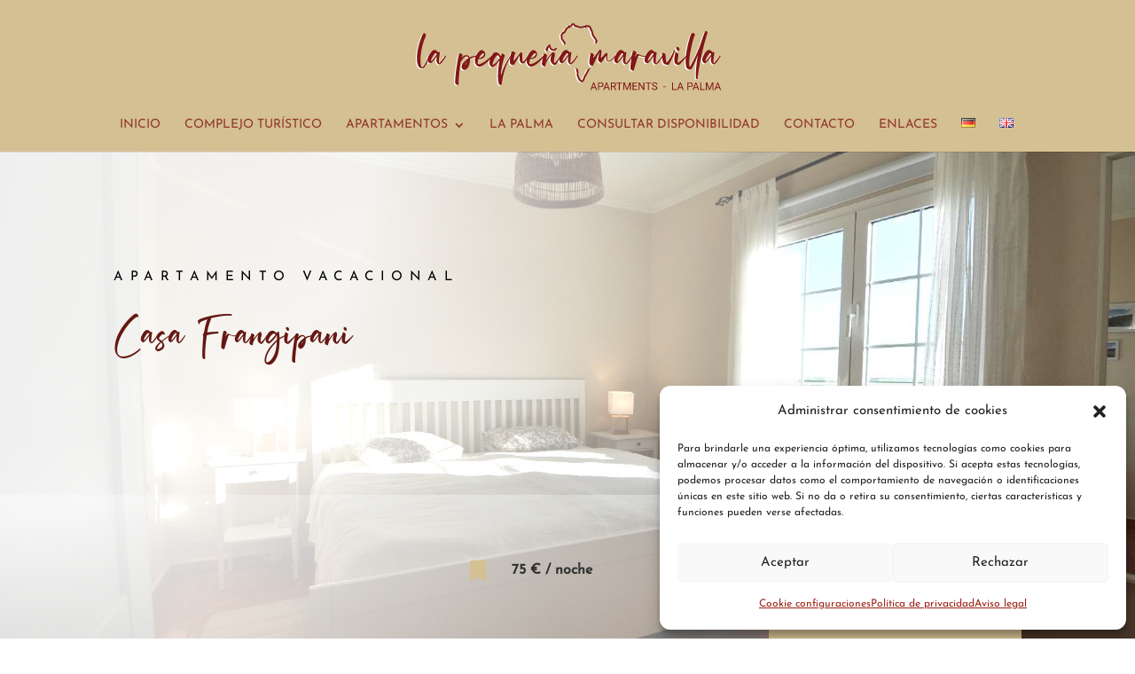

--- FILE ---
content_type: text/html; charset=UTF-8
request_url: https://www.la-palma24.net/administracion/es/calendarioext/index/jzjIzmmuQ6xINvjGvI9QAzGz5ItHvzHt/1
body_size: 1813
content:
    <link rel="stylesheet" type="text/css" href="https://www.la-palma24.net/administracion/assets/rapid_system/css/datepick_externo.css">
    <style>
        .colorocupado{background-color: #821712 !important;}
        .colorocupado.ocupadocal span{background-color: #821712 !important;}
        .departurecal a {background: linear-gradient(135deg, #821712 50%, #f6f6f6 51%) !important;color: #fff !important; text-shadow: 0px 0px 3px #000;}
        .arrivalcal a {background: linear-gradient(135deg, #f6f6f6 50%, #821712 51%) !important;color: #fff !important; text-shadow: 0px 0px 3px #000;}

        a.ui-datepicker-prev {
            background-image: url(https://www.la-palma24.net/administracion/assets/rapid_system/prev-icon.svg) !important;
            background-size: 25px;
            background-repeat: no-repeat;
            background-position: center;
        }

        .arrow.right.icon::before{content: none !important;}
        .arrow.left.icon::before{content: none !important;}

        a.ui-datepicker-next {
            background-image: url(https://www.la-palma24.net/administracion/assets/rapid_system/next-icon.svg) !important;
            background-size: 25px;
            background-repeat: no-repeat;
            background-position: center;            
        }
    </style>
 
    <div style='max-width:460px;margin: 0 auto;position: relative;'>
        <div class="dvcalendars" id="dvcal-1124"></div>

        <div class="dvlegendcal">
                                                    <div class="dvleyencal dvlibre"></div>         
                <span>Libre</span>
                <div class="dvleyencal dvocupado colorocupado"></div> 
                <span>Ocupado</span>
                    </div>
    </div>

    <script src="https://www.la-palma24.net/administracion/assets/rapid_system/js/jquery.min.js"></script>
    <script src="https://www.la-palma24.net/administracion/assets/rapid_system/js/jquery-ui.min.js"></script>
    <script>
    var num_calendars = 1;

    jQuery( document ).ready(function() {

 
        if (jQuery(window).width() < 1000) { num_calendars = 1;}

     
                    var mesescacl = ["Enero","Febrero","Marzo","Abril","Mayo","Junio",
        "Julio","Agosto","Septiembre","Octubre","Noviembre","Diciembre"];
            var diascal = [ "D","L","M","X","J","V","S" ];
           
        var rarr = ["2025-02-01","2025-02-18","2025-03-05","2025-03-22","2025-05-05","2025-06-04","2025-08-07","2025-11-02","2025-11-15","2025-12-07","2025-12-13","2025-12-27","2026-01-06","2026-01-24","2026-02-07","2026-02-24","2026-03-23","2026-11-07","2026-12-26"];
        var rdep = ["2025-02-18","2025-03-04","2025-03-19","2025-03-25","2025-05-09","2025-06-13","2025-08-16","2025-11-15","2025-12-06","2025-12-13","2025-12-20","2026-01-03","2026-01-17","2026-02-07","2026-02-21","2026-03-03","2026-03-29","2026-12-05","2027-01-05"];
        var renm = ['2025-02-02','2025-02-03','2025-02-04','2025-02-05','2025-02-06','2025-02-07','2025-02-08','2025-02-09','2025-02-10','2025-02-11','2025-02-12','2025-02-13','2025-02-14','2025-02-15','2025-02-16','2025-02-17','2025-02-19','2025-02-20','2025-02-21','2025-02-22','2025-02-23','2025-02-24','2025-02-25','2025-02-26','2025-02-27','2025-02-28','2025-03-01','2025-03-02','2025-03-03','2025-03-06','2025-03-07','2025-03-08','2025-03-09','2025-03-10','2025-03-11','2025-03-12','2025-03-13','2025-03-14','2025-03-15','2025-03-16','2025-03-17','2025-03-18','2025-03-23','2025-03-24','2025-05-06','2025-05-07','2025-05-08','2025-06-05','2025-06-06','2025-06-07','2025-06-08','2025-06-09','2025-06-10','2025-06-11','2025-06-12','2025-08-08','2025-08-09','2025-08-10','2025-08-11','2025-08-12','2025-08-13','2025-08-14','2025-08-15','2025-11-03','2025-11-04','2025-11-05','2025-11-06','2025-11-07','2025-11-08','2025-11-09','2025-11-10','2025-11-11','2025-11-12','2025-11-13','2025-11-14','2025-11-16','2025-11-17','2025-11-18','2025-11-19','2025-11-20','2025-11-21','2025-11-22','2025-11-23','2025-11-24','2025-11-25','2025-11-26','2025-11-27','2025-11-28','2025-11-29','2025-11-30','2025-12-01','2025-12-02','2025-12-03','2025-12-04','2025-12-05','2025-12-08','2025-12-09','2025-12-10','2025-12-11','2025-12-12','2025-12-14','2025-12-15','2025-12-16','2025-12-17','2025-12-18','2025-12-19','2025-12-28','2025-12-29','2025-12-30','2025-12-31','2026-01-01','2026-01-02','2026-01-07','2026-01-08','2026-01-09','2026-01-10','2026-01-11','2026-01-12','2026-01-13','2026-01-14','2026-01-15','2026-01-16','2026-01-25','2026-01-26','2026-01-27','2026-01-28','2026-01-29','2026-01-30','2026-01-31','2026-02-01','2026-02-02','2026-02-03','2026-02-04','2026-02-05','2026-02-06','2026-02-08','2026-02-09','2026-02-10','2026-02-11','2026-02-12','2026-02-13','2026-02-14','2026-02-15','2026-02-16','2026-02-17','2026-02-18','2026-02-19','2026-02-20','2026-02-25','2026-02-26','2026-02-27','2026-02-28','2026-03-01','2026-03-02','2026-03-24','2026-03-25','2026-03-26','2026-03-27','2026-03-28','2026-11-08','2026-11-09','2026-11-10','2026-11-11','2026-11-12','2026-11-13','2026-11-14','2026-11-15','2026-11-16','2026-11-17','2026-11-18','2026-11-19','2026-11-20','2026-11-21','2026-11-22','2026-11-23','2026-11-24','2026-11-25','2026-11-26','2026-11-27','2026-11-28','2026-11-29','2026-11-30','2026-12-01','2026-12-02','2026-12-03','2026-12-04','2026-12-27','2026-12-28','2026-12-29','2026-12-30','2026-12-31','2027-01-01','2027-01-02','2027-01-03','2027-01-04','2026-01-01','2026-01-02','2026-01-03','2026-01-04','2026-01-05','2026-01-06','2026-01-07','2026-01-08','2026-01-09','2026-01-10','2026-01-11','2026-01-12','2026-01-13','2026-01-14','2026-01-15','2026-01-16','2026-01-17','2026-01-18','2026-01-19','2026-01-20','2026-01-21'];        

                
        var mindateslc = "22-01-2026"; 
        var maxdateslc = "2029-01-01"; 
        var fselct_range = [];
        var fselct_u = [];
        var fselct_d = [];

        jQuery("#dvcal-1124").datepicker({
            numberOfMonths:num_calendars,
            minDate:-1,
            maxDate: maxdateslc,
            firstDay:1,
            prevText: '',
            nextText: '',
            monthNames: mesescacl,
            dayNamesMin: diascal,
            dayNamesShort:diascal,
            beforeShowDay: function(date){
                var myDate = jQuery.datepicker.formatDate('yy-mm-dd', date);
                if(~jQuery.inArray(myDate, renm)) 
                    return [false, 'ocupadocal colorocupado','ocupado'];
                else if(~jQuery.inArray(myDate, rarr)) 
                    return [true, 'arrivalcal', 'Arrival day'];
                else if(~jQuery.inArray(myDate, rdep)) 
                    return [true, 'departurecal', 'Departure day'];
                else if(~jQuery.inArray(myDate, fselct_range))
                    return [true, 'popp', 'seleccionado'];
                else
                    return [true];
            }
        });

    });
        
    </script>     


--- FILE ---
content_type: text/css
request_url: https://lapalma-maravilla.com/wp-content/et-cache/1140/et-core-unified-deferred-1140.min.css?ver=1764836907
body_size: 1413
content:
@font-face{font-family:"Josefin";font-display:swap;src:url("https://lapalma-maravilla.com/wp-content/uploads/et-fonts/JosefinSans-VariableFont_wght.ttf") format("truetype")}@font-face{font-family:"California";font-display:swap;src:url("https://lapalma-maravilla.com/wp-content/uploads/et-fonts/CaliforniaHotel.ttf") format("truetype")}.et_pb_section_2.et_pb_section{padding-left:0px;margin-right:0px;margin-bottom:60px;margin-left:0px;background-color:RGBA(255,255,255,0)!important}div.et_pb_section.et_pb_section_3,div.et_pb_section.et_pb_section_4{background-image:radial-gradient(circle at top right,rgba(255,255,255,0.56) 33%,rgba(212,192,146,0.85) 77%),url(https://lapalma-maravilla.com/wp-content/uploads/2022/05/ferienapartment-la-palma-maravilla-westen23.jpg)!important}.et_pb_section_3.et_pb_section,.et_pb_section_4.et_pb_section{padding-top:8vw;padding-right:0px;padding-bottom:8vw;padding-left:0px}.et_pb_text_4,.et_pb_text_6,.et_pb_text_6 ul li,.et_pb_text_8,.et_pb_text_8 ul li,.et_pb_text_10,.et_pb_text_10 ul li,.et_pb_text_12,.et_pb_text_12 ul li{line-height:2em;line-height:2em}.et_pb_text_4 h2{font-family:'California',Helvetica,Arial,Lucida,sans-serif;font-size:70px;line-height:1.2em}.et_pb_text_4 h6{font-weight:700;text-transform:uppercase;font-size:16px;color:#821712!important;letter-spacing:5px;line-height:1.8em}.et_pb_blurb_1.et_pb_blurb .et_pb_module_header,.et_pb_blurb_1.et_pb_blurb .et_pb_module_header a,.et_pb_blurb_2.et_pb_blurb .et_pb_module_header,.et_pb_blurb_2.et_pb_blurb .et_pb_module_header a{font-size:18px;line-height:1.4em}.et_pb_blurb_1.et_pb_blurb,.et_pb_blurb_2.et_pb_blurb{font-size:18px;color:#353535!important}.et_pb_blurb_1 .et-pb-icon,.et_pb_blurb_3 .et-pb-icon{font-size:24px;color:#821712;font-family:ETmodules!important;font-weight:400!important}.et_pb_blurb_1 .et_pb_main_blurb_image .et_pb_only_image_mode_wrap,.et_pb_blurb_1 .et_pb_main_blurb_image .et-pb-icon,.et_pb_blurb_2 .et_pb_main_blurb_image .et_pb_only_image_mode_wrap,.et_pb_blurb_2 .et_pb_main_blurb_image .et-pb-icon,.et_pb_blurb_3 .et_pb_main_blurb_image .et_pb_only_image_mode_wrap,.et_pb_blurb_3 .et_pb_main_blurb_image .et-pb-icon{background-color:RGBA(255,255,255,0)}.et_pb_blurb_2 .et-pb-icon{font-size:24px;color:#821712;font-family:FontAwesome!important;font-weight:400!important}.et_pb_blurb_3.et_pb_blurb .et_pb_module_header,.et_pb_blurb_3.et_pb_blurb .et_pb_module_header a{line-height:1.4em}.et_pb_contact_form_0.et_pb_contact_form_container .et_pb_contact_right p{font-weight:700;font-size:20px;color:#821712!important}.et_pb_contact_form_0.et_pb_contact_form_container .input,.et_pb_contact_form_0.et_pb_contact_form_container .input::placeholder,.et_pb_contact_form_0.et_pb_contact_form_container .input[type=checkbox]+label,.et_pb_contact_form_0.et_pb_contact_form_container .input[type=radio]+label{font-size:15px;line-height:2.5em}.et_pb_contact_form_0.et_pb_contact_form_container .input::-webkit-input-placeholder{font-size:15px;line-height:2.5em}.et_pb_contact_form_0.et_pb_contact_form_container .input::-moz-placeholder{font-size:15px;line-height:2.5em}.et_pb_contact_form_0.et_pb_contact_form_container .input:-ms-input-placeholder{font-size:15px;line-height:2.5em}.et_pb_contact_form_0.et_pb_contact_form_container{margin-bottom:-3px!important}body #page-container .et_pb_section .et_pb_contact_form_0.et_pb_contact_form_container.et_pb_module .et_pb_button{color:#FFFFFF!important;border-color:#D4C092;background-color:#D4C092!important}.et_pb_contact_form_0 .input,.et_pb_contact_form_0 .input[type="checkbox"]+label i,.et_pb_contact_form_0 .input[type="radio"]+label i{background-color:#FFFFFF}.et_pb_contact_form_0 .input,.et_pb_contact_form_0 .input[type="checkbox"]+label,.et_pb_contact_form_0 .input[type="radio"]+label,.et_pb_contact_form_0 .input[type="checkbox"]:checked+label i:before,.et_pb_contact_form_0 .input::placeholder{color:#000000}.et_pb_contact_form_0 .input::-webkit-input-placeholder{color:#000000}.et_pb_contact_form_0 .input::-moz-placeholder{color:#000000}.et_pb_contact_form_0 .input::-ms-input-placeholder{color:#000000}.et_pb_contact_form_0 .input:focus,.et_pb_contact_form_0 .input[type="checkbox"]:active+label,.et_pb_contact_form_0 .input[type="radio"]:active+label,.et_pb_contact_form_0 .input[type="checkbox"]:checked:active+label i:before{color:#C19C78}.et_pb_contact_form_0 p .input:focus::-webkit-input-placeholder{color:#C19C78}.et_pb_contact_form_0 p .input:focus::-moz-placeholder{color:#C19C78}.et_pb_contact_form_0 p .input:focus:-ms-input-placeholder{color:#C19C78}.et_pb_contact_form_0 p textarea:focus::-webkit-input-placeholder{color:#C19C78}.et_pb_contact_form_0 p textarea:focus::-moz-placeholder{color:#C19C78}.et_pb_contact_form_0 p textarea:focus:-ms-input-placeholder{color:#C19C78}.et_pb_contact_form_0 .input[type="radio"]:checked+label i:before{background-color:#000000}.et_pb_contact_form_0 .input[type="radio"]:checked:active+label i:before{background-color:#C19C78}.et_pb_text_5.et_pb_text{color:#821712!important}.et_pb_image_0,.et_pb_image_1,.et_pb_image_2,.et_pb_image_3{filter:brightness(120%);backface-visibility:hidden;text-align:left;margin-left:0}html:not(.et_fb_edit_enabled) #et-fb-app .et_pb_image_0:hover,html:not(.et_fb_edit_enabled) #et-fb-app .et_pb_image_1:hover,html:not(.et_fb_edit_enabled) #et-fb-app .et_pb_image_2:hover,html:not(.et_fb_edit_enabled) #et-fb-app .et_pb_image_3:hover{filter:brightness(120%)}.et_pb_text_6 h3,.et_pb_text_8 h3,.et_pb_text_10 h3,.et_pb_text_12 h3{font-family:'California',Helvetica,Arial,Lucida,sans-serif;font-size:45px;color:#651812!important;line-height:1.4em}.et_pb_text_6 h6,.et_pb_text_8 h6,.et_pb_text_10 h6,.et_pb_text_12 h6{line-height:1.8em}.et_pb_text_7.et_pb_text,.et_pb_text_9.et_pb_text,.et_pb_text_11.et_pb_text,.et_pb_text_13.et_pb_text{color:#333333!important}.et_pb_text_7,.et_pb_text_9,.et_pb_text_11,.et_pb_text_13{line-height:1.4em;font-size:24px;line-height:1.4em}.et_pb_text_7 h5,.et_pb_text_9 h5,.et_pb_text_11 h5,.et_pb_text_13 h5{font-family:'Kabel',sans-serif;font-size:14px;color:#666666!important}body #page-container .et_pb_section .et_pb_button_1,body #page-container .et_pb_section .et_pb_button_2,body #page-container .et_pb_section .et_pb_button_3,body #page-container .et_pb_section .et_pb_button_4{color:#FFFFFF!important;border-width:8px!important;border-color:rgba(0,0,0,0);border-radius:0px;font-size:15px;font-weight:600!important;background-color:#D4C092}body #page-container .et_pb_section .et_pb_button_1:hover,body #page-container .et_pb_section .et_pb_button_2:hover,body #page-container .et_pb_section .et_pb_button_3:hover,body #page-container .et_pb_section .et_pb_button_4:hover{border-radius:0px!important}body #page-container .et_pb_section .et_pb_button_1:after,body #page-container .et_pb_section .et_pb_button_2:after,body #page-container .et_pb_section .et_pb_button_3:after,body #page-container .et_pb_section .et_pb_button_4:after{font-size:1.6em}body.et_button_custom_icon #page-container .et_pb_button_1:after,body.et_button_custom_icon #page-container .et_pb_button_2:after,body.et_button_custom_icon #page-container .et_pb_button_3:after,body.et_button_custom_icon #page-container .et_pb_button_4:after{font-size:15px}.et_pb_button_1,.et_pb_button_2,.et_pb_button_3,.et_pb_button_4{transition:border-radius 300ms ease 0ms}.et_pb_button_1,.et_pb_button_1:after,.et_pb_button_2,.et_pb_button_2:after,.et_pb_button_3,.et_pb_button_3:after,.et_pb_button_4,.et_pb_button_4:after{transition:all 300ms ease 0ms}@media only screen and (max-width:980px){.et_pb_text_4 h2{font-size:60px}body #page-container .et_pb_section .et_pb_contact_form_0.et_pb_contact_form_container.et_pb_module .et_pb_button:after,body #page-container .et_pb_section .et_pb_button_1:after,body #page-container .et_pb_section .et_pb_button_2:after,body #page-container .et_pb_section .et_pb_button_3:after,body #page-container .et_pb_section .et_pb_button_4:after{display:inline-block;opacity:0}body #page-container .et_pb_section .et_pb_contact_form_0.et_pb_contact_form_container.et_pb_module .et_pb_button:hover:after,body #page-container .et_pb_section .et_pb_button_1:hover:after,body #page-container .et_pb_section .et_pb_button_2:hover:after,body #page-container .et_pb_section .et_pb_button_3:hover:after,body #page-container .et_pb_section .et_pb_button_4:hover:after{opacity:1}.et_pb_image_0,.et_pb_image_1,.et_pb_image_2,.et_pb_image_3{text-align:center;margin-left:auto;margin-right:auto}.et_pb_image_0 .et_pb_image_wrap img,.et_pb_image_1 .et_pb_image_wrap img,.et_pb_image_2 .et_pb_image_wrap img,.et_pb_image_3 .et_pb_image_wrap img{width:auto}.et_pb_text_6 h3,.et_pb_text_8 h3,.et_pb_text_10 h3,.et_pb_text_12 h3{font-size:35px}}@media only screen and (max-width:767px){.et_pb_text_4 h2{font-size:50px}.et_pb_contact_form_0.et_pb_contact_form_container .et_pb_contact_right p{font-size:20px}body #page-container .et_pb_section .et_pb_contact_form_0.et_pb_contact_form_container.et_pb_module .et_pb_button:after,body #page-container .et_pb_section .et_pb_button_1:after,body #page-container .et_pb_section .et_pb_button_2:after,body #page-container .et_pb_section .et_pb_button_3:after,body #page-container .et_pb_section .et_pb_button_4:after{display:inline-block;opacity:0}body #page-container .et_pb_section .et_pb_contact_form_0.et_pb_contact_form_container.et_pb_module .et_pb_button:hover:after,body #page-container .et_pb_section .et_pb_button_1:hover:after,body #page-container .et_pb_section .et_pb_button_2:hover:after,body #page-container .et_pb_section .et_pb_button_3:hover:after,body #page-container .et_pb_section .et_pb_button_4:hover:after{opacity:1}.et_pb_image_0 .et_pb_image_wrap img,.et_pb_image_1 .et_pb_image_wrap img,.et_pb_image_2 .et_pb_image_wrap img,.et_pb_image_3 .et_pb_image_wrap img{width:auto}.et_pb_text_6 h3,.et_pb_text_8 h3,.et_pb_text_10 h3,.et_pb_text_12 h3{font-size:40px}}

--- FILE ---
content_type: text/css
request_url: https://www.la-palma24.net/administracion/assets/rapid_system/css/datepick_externo.css
body_size: 2550
content:
.ui-datepicker {
    padding: .2em .2em 0;
    display: none;
    background: #FFF;
    border: 1px solid #dfdfdf;
    padding: 23px;
    box-shadow: 0 1px 4px 0 rgba(0, 0, 0, 0.05) !important;
    -webkit-box-sizing: border-box;
    box-sizing: border-box;
    z-index: 999999 !important;
}

.ui-datepicker .ui-datepicker-header {
    position: relative;
    padding: .5em 0;
}

.dvcalendars .ui-datepicker .ui-datepicker-header {
    position: static;
    padding: .5em 0;
}

.ui-datepicker .ui-datepicker-prev,
.ui-datepicker .ui-datepicker-next {
    position: absolute;
    top: 2px;
    width: 2.8em;
    height: 2.8em;
    border: 1px solid #ccc;
    color: #454545 !important;
    cursor: pointer;
}

.ui-datepicker .ui-datepicker-prev-hover,
.ui-datepicker .ui-datepicker-next-hover {
    background: transparent !important;
}

.ui-datepicker .ui-datepicker-prev {
    text-align: center;
    left: 2px;
}

.ui-datepicker-prev i {
    margin: 0;
    font-size: 1.3em;
    line-height: 35px;
    color: #666;
}

.ui-datepicker .ui-datepicker-next {
    text-align: center;
    right: 2px;
}

.ui-datepicker-next i {
    margin: 0;
    font-size: 1.3em;
    line-height: 35px;
    color: #666;
}

.ui-datepicker .ui-datepicker-prev span,
.ui-datepicker .ui-datepicker-next span {
    display: block;
    position: absolute;
    left: 50%;
    margin-left: -8px;
    top: 50%;
    margin-top: -8px;
}

.ui-datepicker .ui-datepicker-title {
    margin: 0 2.3em;
    line-height: 1.8em;
    text-align: center;
    font-weight: bold;
    font-size: 1.2em;
}

.ui-datepicker .ui-datepicker-title select {
    font-size: 1em;
    margin: 1px 0;
}

.ui-datepicker select.ui-datepicker-month,
.ui-datepicker select.ui-datepicker-year {
    width: 45%;
}

.ui-datepicker table {
    width: 100%;
    font-size: .9em;
    border-collapse: collapse;
    margin: 0 0 .4em;
}

.ui-datepicker th {
    padding: .7em .3em;
    text-align: center;
    font-weight: bold;
    border: 0;
}

.ui-datepicker td {
    border: 1px solid #ccc;
    padding: 0px;
}

.ui-datepicker td span,
.ui-datepicker td a {
    display: block;
    padding: 0.6em 0.8em;
    text-align: center;
    text-decoration: none;
    font-weight: bold !important;
    font-size: 1.2em;
}

.ui-datepicker .ui-datepicker-buttonpane {
    background-image: none;
    margin: .7em 0 0 0;
    padding: 0 .2em;
    border-left: 0;
    border-right: 0;
    border-bottom: 0;
}

.ui-datepicker-unselectable {
    border: 0px;
}

.ui-datepicker .ui-datepicker-buttonpane button {
    float: right;
    margin: .5em .2em .4em;
    cursor: pointer;
    padding: .2em .6em .3em .6em;
    width: auto;
    overflow: visible;
}

.ui-datepicker .ui-datepicker-buttonpane button.ui-datepicker-current {
    float: left;
}

.ui-datepicker.ui-datepicker-multi {
    width: 100% !important;
}

.ui-datepicker-multi .ui-datepicker-group {
    width: 33%;
    display: inline-block;
}

.ui-datepicker-multi .ui-datepicker-group table {
    width: 95%;
    margin: 0 auto .4em;
}

.ui-datepicker-multi-2 .ui-datepicker-group {
    width: 50%;
}

.ui-datepicker-multi-3 .ui-datepicker-group {
    width: 33.3%;
}

.ui-datepicker-multi-4 .ui-datepicker-group {
    width: 25%;
}

.ui-datepicker-multi .ui-datepicker-group-last .ui-datepicker-header,
.ui-datepicker-multi .ui-datepicker-group-middle .ui-datepicker-header {
    border-left-width: 0;
}

.ui-datepicker-multi .ui-datepicker-buttonpane {
    clear: left;
}

.ui-datepicker-row-break {
    clear: both;
    width: 100%;
    font-size: 0;
}

.ui-datepicker-rtl {
    direction: rtl;
}

.ui-datepicker-rtl .ui-datepicker-prev {
    right: 2px;
    left: auto;
}

.ui-datepicker-rtl .ui-datepicker-next {
    left: 2px;
    right: auto;
}

.ui-datepicker-rtl .ui-datepicker-prev:hover {
    right: 1px;
    left: auto;
}

.ui-datepicker-rtl .ui-datepicker-next:hover {
    left: 1px;
    right: auto;
}

.ui-datepicker-rtl .ui-datepicker-buttonpane {
    clear: right;
}

.ui-datepicker-rtl .ui-datepicker-buttonpane button {
    float: left;
}

.ui-datepicker-rtl .ui-datepicker-buttonpane button.ui-datepicker-current,
.ui-datepicker-rtl .ui-datepicker-group {
    float: right;
}

.ui-datepicker-rtl .ui-datepicker-group-last .ui-datepicker-header,
.ui-datepicker-rtl .ui-datepicker-group-middle .ui-datepicker-header {
    border-right-width: 0;
    border-left-width: 1px;
}

.ui-state-default,
.ui-widget-content .ui-state-default,
.ui-widget-header .ui-state-default,
.ui-button,
html .ui-button.ui-state-disabled:hover,
html .ui-button.ui-state-disabled:active {
    background: #f6f6f6;
    font-weight: bold;
    color: #454545;
}

.ui-state-default a,
.ui-state-default a:link,
.ui-state-default a:visited,
a.ui-button,
a:link.ui-button,
a:visited.ui-button,
.ui-button {
    color: #454545;
    text-decoration: none;
}

.ui-state-hover,
.ui-widget-content .ui-state-hover,
.ui-widget-header .ui-state-hover,
.ui-state-focus,
.ui-widget-content .ui-state-focus,
.ui-widget-header .ui-state-focus,
.ui-button:hover,
.ui-button:focus {
    background: #ffa268;
    font-weight: bold;
    color: #fff;
}

.ui-state-hover a,
.ui-state-hover a:hover,
.ui-state-hover a:link,
.ui-state-hover a:visited,
.ui-state-focus a,
.ui-state-focus a:hover,
.ui-state-focus a:link,
.ui-state-focus a:visited,
a.ui-button:hover,
a.ui-button:focus {
    color: #2b2b2b;
    text-decoration: none;
}

.ui-visual-focus {
    box-shadow: 0 0 3px 1px rgb(94, 158, 214);
}

.ui-state-active,
.ui-widget-content .ui-state-active,
.ui-widget-header .ui-state-active,
a.ui-button:active,
.ui-button:active,
.ui-button.ui-state-active:hover {
    background: #e0671c;
    font-weight: bold;
    color: #ffffff;
}

.ui-icon-background,
.ui-state-active .ui-icon-background {
    border: #003eff;
    background-color: #ffffff;
}

.ui-state-active a,
.ui-state-active a:link,
.ui-state-active a:visited {
    color: #ffffff;
    text-decoration: none;
}

.ui-state-highlight,
.ui-widget-content .ui-state-highlight,
.ui-widget-header .ui-state-highlight {}

.ui-state-checked {
    border: 1px solid #dad55e;
    background: #fffa90;
}

.ui-state-highlight a,
.ui-widget-content .ui-state-highlight a,
.ui-widget-header .ui-state-highlight a {
    color: #777620;
}

.ui-state-error,
.ui-widget-content .ui-state-error,
.ui-widget-header .ui-state-error {
    border: 1px solid #f1a899;
    background: #fddfdf;
    color: #5f3f3f;
}

.ui-state-error a,
.ui-widget-content .ui-state-error a,
.ui-widget-header .ui-state-error a {
    color: #5f3f3f;
}

.ui-state-error-text,
.ui-widget-content .ui-state-error-text,
.ui-widget-header .ui-state-error-text {
    color: #5f3f3f;
}

.ui-priority-primary,
.ui-widget-content .ui-priority-primary,
.ui-widget-header .ui-priority-primary {
    font-weight: bold;
}

.ui-priority-secondary,
.ui-widget-content .ui-priority-secondary,
.ui-widget-header .ui-priority-secondary {
    opacity: .7;
    filter: Alpha(Opacity=70);
    font-weight: normal;
}

.ui-state-disabled,
.ui-widget-content .ui-state-disabled,
.ui-widget-header .ui-state-disabled {
    opacity: .35;
    filter: Alpha(Opacity=35);
    background-image: none;
}

.ui-state-disabled .ui-icon {
    filter: Alpha(Opacity=35);
}

.ui-icon {
    width: 16px;
    height: 16px;
}

.ui-icon,
.ui-widget-content .ui-icon {
    background-image: url("images/ui-icons_444444_256x240.png");
}

.ui-widget-header .ui-icon {
    background-image: url("images/ui-icons_444444_256x240.png");
}

.ui-state-hover .ui-icon,
.ui-state-focus .ui-icon,
.ui-button:hover .ui-icon,
.ui-button:focus .ui-icon {
    background-image: url("images/ui-icons_555555_256x240.png");
}

.ui-state-active .ui-icon,
.ui-button:active .ui-icon {
    background-image: url("images/ui-icons_ffffff_256x240.png");
}

.ui-state-highlight .ui-icon,
.ui-button .ui-state-highlight.ui-icon {
    background-image: url("images/ui-icons_777620_256x240.png");
}

.ui-state-error .ui-icon,
.ui-state-error-text .ui-icon {
    background-image: url("images/ui-icons_cc0000_256x240.png");
}

.ui-button .ui-icon {
    background-image: url("images/ui-icons_777777_256x240.png");
}

.ui-datepicker-other-month {
    border: 0px !important;
}

.popp {
    background: #ffb282 !important;
}

.popp a {
    background: #ffb282 !important;
    color: #fff !important;
}


/* OCUPADO NORMAL  */
.ocupadocal {
    opacity: 1 !important;
}

.ocupadocal span {
    background: #757575 !important;
    color: #fff !important;
    cursor: no-drop;
}

.disabledfeed {
    background: #f6f6f6;
    font-weight: bold;
    color: #454545;
    opacity: 1 !important;
}

.departurecal{opacity: 1 !important;}

.departurecal a {
    background: linear-gradient(135deg, #757575 50%, #f6f6f6 51%) !important;
}
.departurecal span {
    background: linear-gradient(135deg, #757575 50%, #f6f6f6 51%) !important;
}

.departurecal a:hover {
    color: #000;
}

.arrivalcal{opacity: 1 !important;}

.arrivalcal a {
    background: linear-gradient(135deg, #f6f6f6 50%, #757575 51%) !important;
}
.arrivalcal span {
    background: linear-gradient(135deg, #f6f6f6 50%, #757575 51%) !important;
}

.arrivalcal a:hover {
    color: #000;
}

.arrivalcal.departurecal span{
    background: linear-gradient(135deg, #757575 45%,#757575 49%,#757575 53%) !important;
    color: #fff !important;
}

/* FIN OCUPADO NORMAL */



/* OCUPADO BOOKING */

.ocupadocalbooking {
    opacity: 1 !important;
}

.ocupadocalbooking span {
    background: #003580 !important;
    color: #fff !important;
    cursor: no-drop;
}
/*
.disabledfeed {
    background: #f6f6f6;
    font-weight: bold;
    color: #003580 ;
    opacity: 1 !important;
}
*/

.departurecalbooking{opacity: 1 !important;}

.departurecalbooking a {
    background: linear-gradient(135deg, #003580  50%, #f6f6f6 51%) !important;
    color: #a7a7a7;
}
.departurecalbooking span {
    background: linear-gradient(135deg, #003580  50%, #f6f6f6 51%) !important;
    color: #a7a7a7;
}

.departurecalbooking a:hover {
    background: #ffa268 !important;
    font-weight: bold;
    color: #ffffff;
}

.arrivalcalbooking{opacity: 1 !important;}

.arrivalcalbooking a {
    background: linear-gradient(135deg, #f6f6f6 50%, #003580  51%) !important;
    color: #a7a7a7;
}
.arrivalcalbooking span {
    background: linear-gradient(135deg, #f6f6f6 50%, #003580  51%) !important;
    color: #a7a7a7;
}

.arrivalcalbooking a:hover {
    background: #ffa268 !important;
    font-weight: bold;
    color: #ffffff;
}

.arrivalcalbooking.departurecalbooking span{
    background: linear-gradient(135deg, #003580 45%,#757575 49%,#003580 53%) !important;
    color: #fff !important;
}


/* FIN OCUPADO BOOKING */


/* OCUPADO AIRBNB */

.ocupadocalairbnb {
    opacity: 1 !important;
}

.ocupadocalairbnb span {
    background: #ff5a5f !important;
    color: #fff !important;
    cursor: no-drop;
}
/*
.disabledfeed {
    background: #f6f6f6;
    font-weight: bold;
    color: #003580 ;
    opacity: 1 !important;
}
*/

.departurecalairbnb{opacity: 1 !important;}

.departurecalairbnb a {
    background: linear-gradient(135deg, #ff5a5f  50%, #f6f6f6 51%) !important;
    color: #a7a7a7;
}
.departurecalairbnb span {
    background: linear-gradient(135deg, #ff5a5f  50%, #f6f6f6 51%) !important;
    color: #a7a7a7;
}

.departurecalairbnb a:hover {
    background: #ffa268 !important;
    font-weight: bold;
    color: #ffffff;
}

.arrivalcalairbnb{opacity: 1 !important;}

.arrivalcalairbnb a {
    background: linear-gradient(135deg, #f6f6f6 50%, #ff5a5f  51%) !important;
    color: #a7a7a7;
}
.arrivalcalairbnb span {
    background: linear-gradient(135deg, #f6f6f6 50%, #ff5a5f  51%) !important;
    color: #a7a7a7;
}

.arrivalcalairbnb a:hover {
    background: #ffa268 !important;
    font-weight: bold;
    color: #ffffff;
}

.arrivalcalairbnb.departurecalairbnb span{
    background: linear-gradient(135deg, #ff5a5f 45%,#757575 49%,#ff5a5f 53%) !important;
    color: #fff !important;
}

/* FIN OCUPADO AIRBNB */

/* OCUPADO DUENO */

.ocupadocaldueno {
    opacity: 1 !important;
}

.ocupadocaldueno span {
    background: #95b75d !important;
    color: #fff !important;
    cursor: no-drop;
}
/*
.disabledfeed {
    background: #f6f6f6;
    font-weight: bold;
    color: #003580 ;
    opacity: 1 !important;
}
*/
.departurecaldueno{opacity: 1 !important;}

.departurecaldueno a {
    background: linear-gradient(135deg, #95b75d  50%, #f6f6f6 51%) !important;
    color: #a7a7a7;
}
.departurecaldueno span {
    background: linear-gradient(135deg, #95b75d  50%, #f6f6f6 51%) !important;
    color: #a7a7a7;
}

.arrivalcaldueno.departurecaldueno a{
    background: linear-gradient(135deg, #95b75d 45%,#757575 49%,#95b75d 53%) !important;
    color: #fff !important;
}
.arrivalcaldueno.departurecaldueno span{
    background: linear-gradient(135deg, #95b75d 45%,#757575 49%,#95b75d 53%) !important;
    color: #fff !important;
}

.departurecaldueno a:hover {
    background: #ffa268 !important;
    font-weight: bold;
    color: #ffffff;
}

.arrivalcaldueno{opacity: 1 !important;}

.arrivalcaldueno a {
    background: linear-gradient(135deg, #f6f6f6 50%, #95b75d  51%) !important;
    color: #a7a7a7;
}

.arrivalcaldueno span {
    background: linear-gradient(135deg, #f6f6f6 50%, #95b75d  51%) !important;
    color: #a7a7a7;
}

.arrivalcaldueno a:hover {
    background: #ffa268 !important;
    font-weight: bold;
    color: #ffffff;
}

/* FIN OCUPADO DUENO */

/* OCUPADO LP24 */

.ocupadocallp {
    opacity: 1 !important;
}

.ocupadocallp span {
    background: #3fbae4 !important;
    color: #fff !important;
    cursor: no-drop;
}
/*
.disabledfeed {
    background: #f6f6f6;
    font-weight: bold;
    color: #003580 ;
    opacity: 1 !important;
}
*/

.departurecallp{opacity: 1 !important;}

.departurecallp a {
    background: linear-gradient(135deg, #3fbae4  50%, #f6f6f6 51%) !important;
    color: #a7a7a7;
}
.departurecallp span {
    background: linear-gradient(135deg, #3fbae4  50%, #f6f6f6 51%) !important;
    color: #a7a7a7;
}

.departurecallp a:hover {
    background: #ffa268 !important;
    font-weight: bold;
    color: #ffffff;
}

.arrivalcallp{opacity: 1 !important;}

.arrivalcallp a {
    background: linear-gradient(135deg, #f6f6f6 50%, #3fbae4  51%) !important;
    color: #a7a7a7;
}
.arrivalcallp span {
    background: linear-gradient(135deg, #f6f6f6 50%, #3fbae4  51%) !important;
    color: #a7a7a7;
}

.arrivalcallp a:hover {
    background: #ffa268 !important;
    font-weight: bold;
    color: #ffffff;
}

.arrivalcallp.departurecallp span{
    background: linear-gradient(135deg, #3fbae4 45%,#757575 49%,#3fbae4 53%) !important;
    color: #fff !important;
}

/* FIN OCUPADO DUENO */

.dvcalendars .ui-datepicker {
    border: 0px !important;
    padding: 0px !important;
    box-shadow: 0 0px 0px 0 #000 !important;
}

.ui-icon-circle-triangle-e {
    content: "\f061" !important;
    font-family: "Font Awesome 5 Free" !important;
    position: relative;
}


.dp-highlight .ui-state-default {
    background: #ff9c5c;
    color: #FFF;
  }


/* **** COMBINACIONES SALIDAS - LLEGADAS ****  */

.arrdeparjun{
    opacity: 1 !important;
    cursor: no-drop;
}

.arrivaldepart_ocu_booking span{
    background: linear-gradient(135deg, #003580 50%, #757575  51%) !important;
    color: #fff !important;
}
.arrivaldepart_ocu_airbnb span{
    background: linear-gradient(135deg, #ff5a5f 50%, #757575  51%) !important;
    color: #fff !important;
}
.arrivaldepart_ocu_dueno span{
    background: linear-gradient(135deg, #95b75d 50%, #757575  51%) !important;
    color: #fff !important;
}
.arrivaldepart_ocu_lp span{
    background: linear-gradient(135deg, #3fbae4 50%, #757575  51%) !important;
    color: #fff !important;
}

.arrivaldepart_booking_ocu span{
    background: linear-gradient(135deg, #757575 50%, #003580  51%) !important;
    color: #fff !important;
}
.arrivaldepart_booking_airbnb span{
    background: linear-gradient(135deg, #ff5a5f 50%, #003580  51%) !important;
    color: #fff !important;
}
.arrivaldepart_booking_dueno span{
    background: linear-gradient(135deg, #95b75d 50%, #003580  51%) !important;
    color: #fff !important;
}
.arrivaldepart_booking_lp span{
    background: linear-gradient(135deg, #3fbae4 50%, #003580  51%) !important;
    color: #fff !important;
}

.arrivaldepart_airbnb_ocu span{
    background: linear-gradient(135deg, #757575 50%, #ff5a5f  51%) !important;
    color: #fff !important;
}
.arrivaldepart_airbnb_booking span{
    background: linear-gradient(135deg, #003580 50%, #ff5a5f  51%) !important;
    color: #fff !important;
}
.arrivaldepart_airbnb_dueno span{
    background: linear-gradient(135deg, #95b75d 50%, #ff5a5f  51%) !important;
    color: #fff !important;
}
.arrivaldepart_airbnb_lp span{
    background: linear-gradient(135deg, #3fbae4 50%, #ff5a5f  51%) !important;
    color: #fff !important;
}

.arrivaldepart_dueno_ocu span{
    background: linear-gradient(135deg, #757575 50%, #95b75d  51%) !important;
    color: #fff !important;
}
.arrivaldepart_dueno_booking span{
    background: linear-gradient(135deg, #003580 50%, #95b75d  51%) !important;
    color: #fff !important;
}
.arrivaldepart_dueno_airbnb span{
    background: linear-gradient(135deg, #ff5a5f 50%, #95b75d  51%) !important;
    color: #fff !important;
}
.arrivaldepart_dueno_lp span{
    background: linear-gradient(135deg, #3fbae4 50%, #95b75d  51%) !important;
    color: #fff !important;
}

.arrivaldepart_lp_ocu span{
    background: linear-gradient(135deg, #757575 50%, #3fbae4  51%) !important;
    color: #fff !important;
}
.arrivaldepart_lp_booking span{
    background: linear-gradient(135deg, #003580 50%, #3fbae4  51%) !important;
    color: #fff !important;
}
.arrivaldepart_lp_airbnb span{
    background: linear-gradient(135deg, #ff5a5f 50%, #3fbae4  51%) !important;
    color: #fff !important;
}
.arrivaldepart_lp_dueno span{
    background: linear-gradient(135deg, #95b75d 50%, #3fbae4  51%) !important;
    color: #fff !important;
}
 
@media (max-width: 550px) {
    .ui-datepicker {
        left: 0px !important;
        margin: 0px !important;
        width: 100%;
    }
}

@media screen and (-ms-high-contrast: active),
(-ms-high-contrast: none) {
    .dvfechas .ui.input {
        width: 49%;
        display: inline-block;
    }
}

.undefined a{
    cursor: text !important;
    background-color: #f6f6f6 !important;
    color: #000 !important;
}

.dvlegendcal{text-align: center;margin-top: 25px;} .dvlegendcal span{vertical-align: middle; font-size: 0.9em; font-style: italic; font-weight: bold; margin-left: 4px; margin-right: 5px;}
.dvlegendcal .dvleyencal{height: 20px; width: 20px; border: 1px solid #aaa; display: inline-block; vertical-align: middle;}
.dvlegendcal .dvlibre{background-color: #f6f6f6;}.dvlegendcal .dvocupado{background-color: #757575;margin-left: 10px;}    

--- FILE ---
content_type: image/svg+xml
request_url: https://www.la-palma24.net/administracion/assets/rapid_system/next-icon.svg
body_size: 90
content:
<svg xmlns="http://www.w3.org/2000/svg" viewBox="0 0 24 24" stroke-width="2" stroke="currentColor" fill="none" stroke-linecap="round" stroke-linejoin="round"> <path stroke="none" d="M0 0h24v24H0z" fill="none"></path> <line x1="5" y1="12" x2="19" y2="12"></line> <line x1="15" y1="16" x2="19" y2="12"></line> <line x1="15" y1="8" x2="19" y2="12"></line> </svg>

--- FILE ---
content_type: image/svg+xml
request_url: https://lapalma-maravilla.com/wp-content/uploads/2022/05/Logo-la-pequena-maravilla2022.svg
body_size: 59697
content:
<?xml version="1.0" encoding="utf-8"?>
<!-- Generator: Adobe Illustrator 26.0.2, SVG Export Plug-In . SVG Version: 6.00 Build 0)  -->
<svg version="1.1" xmlns="http://www.w3.org/2000/svg" xmlns:xlink="http://www.w3.org/1999/xlink" x="0px" y="0px"
	 viewBox="0 0 589.92 150.4" style="enable-background:new 0 0 589.92 150.4;" xml:space="preserve">
<style type="text/css">
	.st0{display:none;}
	.st1{display:inline;fill:#D5C093;}
	.st2{fill:#FFFFFF;}
	.st3{fill:#821817;}
</style>
<g id="Ebene_2" class="st0">
	<rect x="-16.94" y="-13.8" class="st1" width="620.86" height="173.49"/>
</g>
<g id="Ebene_1">
	<g>
		<g>
			<path class="st2" d="M30.49,74.05c0.75,0.17,1.14,0.37,1.18,0.62c0.04,0.25,0.02,0.46-0.06,0.62c-0.67,1.91-1.35,3.84-2.05,5.79
				c-0.71,1.95-1.45,3.84-2.24,5.67c-0.79,1.83-1.68,3.55-2.68,5.17s-2.04,3.05-3.11,4.3c-0.83,0.83-1.76,1.33-2.8,1.49
				c-1.04,0.17-2.05,0.1-3.05-0.19c-1-0.29-1.93-0.77-2.8-1.43c-0.87-0.66-1.52-1.45-1.93-2.37c-1.74-3.32-2.68-7.47-2.8-12.45
				c-0.12-4.98,0.25-10.21,1.12-15.69c0.87-5.48,2.16-10.89,3.86-16.25c1.7-5.35,3.51-10.1,5.42-14.26
				c1.33-2.99,3.07-3.69,5.23-2.12c1.16,0.83,1.58,1.97,1.25,3.42c-0.33,1.45-0.83,2.8-1.49,4.05c-1.91,4.4-3.55,9.17-4.92,14.32
				c-1.37,5.15-2.39,10.23-3.05,15.25c-0.67,5.02-0.96,9.73-0.87,14.13c0.08,4.4,0.62,8.01,1.62,10.83
				c0.25,0.42,0.52,0.67,0.81,0.75c0.29,0.08,0.6,0.08,0.93,0c0.33-0.08,0.64-0.25,0.93-0.5c0.29-0.25,0.52-0.46,0.68-0.62
				c1.99-2.41,3.9-5.42,5.73-9.03C27.21,81.96,28.91,78.12,30.49,74.05z"/>
			<path class="st2" d="M49.54,88.12c0.66-0.25,1.47-0.89,2.43-1.93c0.95-1.04,1.93-2.18,2.93-3.42s1.97-2.51,2.93-3.8
				c0.95-1.29,1.76-2.39,2.43-3.3c0.08-0.08,0.17-0.23,0.25-0.44c0.08-0.21,0.21-0.39,0.37-0.56c0.17-0.25,0.33-0.46,0.5-0.62
				c1.08,0.17,1.58,0.42,1.49,0.75c-0.08,0.33-0.21,0.62-0.37,0.87c-0.42,0.58-0.79,1.16-1.12,1.74c-0.33,0.58-0.71,1.16-1.12,1.74
				c-0.67,1-1.47,2.24-2.43,3.74c-0.96,1.49-1.97,2.84-3.05,4.05c-1.08,1.2-2.18,2.14-3.3,2.8c-1.12,0.67-2.18,0.71-3.17,0.12
				c-1.41-0.75-2.45-1.99-3.11-3.74c-0.42-1.41-0.58-3.13-0.5-5.17c0.08-2.03,0.33-3.96,0.75-5.79c-1.66,2.08-3.32,4.25-4.98,6.54
				c-1.66,2.28-3.32,4.13-4.98,5.54c-1.08,0.91-2.12,1.2-3.11,0.87c-2.32-1.08-3.65-2.9-3.98-5.48c-0.17-2.32,0.37-4.88,1.62-7.66
				c1.25-2.78,2.61-5.12,4.11-7.03c1.33-1.58,2.78-2.86,4.36-3.86c1.58-1,3.36-0.95,5.35,0.12c0.75,0.5,1.49,1.08,2.24,1.74
				c0.75,0.67,1.33,1.41,1.74,2.24c0.25-0.17,0.6-0.46,1.06-0.87c0.46-0.41,0.85-0.5,1.18-0.25c0.75,0.5,1.08,1.12,1,1.87
				c-0.25,1.66-0.52,3.42-0.81,5.29c-0.29,1.87-0.52,3.67-0.68,5.42c-0.17,1.74-0.27,3.36-0.31,4.86
				C49.18,86.01,49.29,87.21,49.54,88.12z M43.44,69.2c-0.91,0.42-1.89,1.23-2.93,2.43c-1.04,1.2-2.01,2.55-2.93,4.05
				c-0.91,1.49-1.68,3.07-2.3,4.73c-0.62,1.66-0.93,3.11-0.93,4.36c2.24-1.82,4.19-3.9,5.85-6.23c1.66-2.32,3.32-4.61,4.98-6.85
				c-0.33-0.41-0.62-0.83-0.87-1.25C44.06,70.03,43.77,69.61,43.44,69.2z"/>
			<path class="st2" d="M119.13,74.05c0.41,0.25,0.58,0.58,0.5,1c-0.08,0.42-0.33,0.71-0.75,0.87c-1.91,0.58-3.72,1.12-5.42,1.62
				c-1.7,0.5-3.72,1.45-6.04,2.86c0.08,0.91,0.1,2.04,0.06,3.36c-0.04,1.33-0.21,2.74-0.5,4.23c-0.29,1.49-0.75,3.05-1.37,4.67
				s-1.47,3.13-2.55,4.54c-0.91,1.16-2.1,2.16-3.55,2.99c-1.45,0.83-2.97,0.79-4.54-0.12c-2.16-1.41-3.2-3.09-3.11-5.04
				c0.08-1.95,0.83-4.13,2.24-6.54c1.41-1.91,2.97-3.59,4.67-5.04c1.7-1.45,3.51-2.93,5.42-4.42c0.41-0.17,0.54-0.5,0.37-1
				c-0.17-1.25-0.89-1.99-2.18-2.24c-1.29-0.25-2.51-0.08-3.67,0.5c-1.74,1-3.22,2.26-4.42,3.8c-1.2,1.54-2.51,3.26-3.92,5.17
				C90.12,85.51,90,85.88,90,86.38c-0.08,0.58-0.25,1.81-0.5,3.67s-0.54,4.07-0.87,6.6c-0.33,2.53-0.64,5.27-0.93,8.22
				c-0.29,2.95-0.56,5.81-0.81,8.59c-0.25,2.78-0.44,5.35-0.56,7.72c-0.12,2.37-0.14,4.25-0.06,5.67c0.17,1.33-0.25,1.99-1.25,1.99
				c-1.16-0.08-2.26-0.44-3.3-1.06c-1.04-0.62-1.64-1.56-1.81-2.8c-0.08-2.16-0.02-4.79,0.19-7.91c0.21-3.11,0.5-6.39,0.87-9.84
				c0.37-3.44,0.83-6.93,1.37-10.46c0.54-3.53,1.04-6.79,1.49-9.77c0.46-2.99,0.89-5.56,1.31-7.72c0.42-2.16,0.75-3.61,1-4.36
				c0.08-0.5,0.21-1.1,0.37-1.81c0.17-0.7,0.41-1.33,0.75-1.87c0.33-0.54,0.75-0.95,1.25-1.25c0.5-0.29,1.12-0.31,1.87-0.06
				c1.41,0.42,2.38,1.16,2.93,2.24c0.54,1.08,0.31,2.12-0.68,3.11c-0.17,0.33-0.35,0.77-0.56,1.31c-0.21,0.54-0.4,1.02-0.56,1.43
				c0.83-0.83,1.58-1.54,2.24-2.12c0.66-0.58,1.58-1.16,2.74-1.74c2.24-1.08,4.34-1.26,6.29-0.56c1.95,0.71,3.18,2.01,3.67,3.92
				c2.16-1,4.4-1.78,6.72-2.37C115.48,74.59,117.47,74.22,119.13,74.05z M97.72,92.36c1.99-2.16,3.61-4.56,4.86-7.22
				C100.58,87.29,98.96,89.7,97.72,92.36z"/>
			<path class="st2" d="M123.49,80.78c-0.58,1.41-0.96,2.78-1.12,4.11c-0.17,1.33-0.25,2.7-0.25,4.11c0,0.58,0.33,0.91,1,1
				c1.74,0.08,3.71-0.39,5.91-1.43c2.2-1.04,4.46-2.37,6.79-3.98c2.32-1.62,4.56-3.36,6.72-5.23c2.16-1.87,4.11-3.63,5.85-5.29
				c0.33,0.25,0.64,0.46,0.93,0.62c0.29,0.17,0.46,0.4,0.5,0.68c0.04,0.29-0.08,0.67-0.37,1.12c-0.29,0.46-0.85,1.1-1.68,1.93
				c-1.16,1.16-2.82,2.84-4.98,5.04c-2.16,2.2-4.5,4.28-7.03,6.23c-2.53,1.95-5.06,3.4-7.59,4.36c-2.53,0.96-4.71,0.81-6.54-0.44
				c-2.32-1.91-3.8-4.09-4.42-6.54c-0.62-2.45-0.66-4.94-0.12-7.47c0.54-2.53,1.49-4.98,2.86-7.35c1.37-2.37,2.88-4.38,4.54-6.04
				c1.16-0.91,2.3-1.66,3.42-2.24c1.12-0.58,2.38-0.5,3.8,0.25c1.08,0.67,2.01,1.43,2.8,2.3c0.79,0.87,1.31,1.93,1.56,3.17
				c0.33,1.58,0.25,3.01-0.25,4.3c-0.5,1.29-1.25,2.41-2.24,3.36c-1,0.96-2.18,1.72-3.55,2.3c-1.37,0.58-2.72,0.96-4.05,1.12
				c-0.42,0.08-0.83,0.1-1.24,0.06C124.32,80.8,123.9,80.78,123.49,80.78z M124.24,79.03c1.08-0.17,2.22-0.54,3.42-1.12
				c1.2-0.58,2.28-1.29,3.24-2.12c0.95-0.83,1.68-1.78,2.18-2.86c0.5-1.08,0.62-2.24,0.37-3.49c-1,0.08-1.97,0.46-2.93,1.12
				c-0.96,0.67-1.85,1.45-2.68,2.37c-0.83,0.91-1.56,1.93-2.18,3.05S124.57,78.12,124.24,79.03z"/>
			<path class="st2" d="M183.63,74.05c0.33,0.25,0.62,0.48,0.87,0.68c0.25,0.21,0.21,0.52-0.12,0.93
				c-4.98,7.89-8.82,16.12-11.52,24.71c-2.7,8.59-4.67,17.24-5.91,25.96c-0.08,0.58-0.21,1.18-0.37,1.81
				c-0.17,0.62-0.58,0.85-1.25,0.69c-0.91-0.17-1.72-0.42-2.43-0.75c-0.71-0.33-1.18-1-1.43-1.99c-0.75-3.16-1.18-6.68-1.31-10.58
				c-0.12-3.9-0.06-7.82,0.19-11.77c0.25-3.94,0.64-7.76,1.18-11.45c0.54-3.69,1.06-6.91,1.56-9.65c-0.58,0.91-1.49,2.18-2.74,3.8
				c-1.25,1.62-2.6,3.18-4.05,4.67c-1.45,1.49-2.91,2.68-4.36,3.55c-1.45,0.87-2.68,1.02-3.67,0.44c-1.41-0.91-2.43-1.95-3.05-3.11
				c-0.62-1.16-1-2.38-1.12-3.67c-0.12-1.29-0.02-2.63,0.31-4.05c0.33-1.41,0.71-2.78,1.12-4.11c0.67-1.99,1.54-3.96,2.61-5.91
				c1.08-1.95,2.3-3.53,3.67-4.73c1.37-1.2,2.86-1.83,4.48-1.87c1.62-0.04,3.38,0.81,5.29,2.55c1.41,1.58,2.7,3.24,3.86,4.98
				c0.41-1.33,0.83-2.53,1.25-3.61c0.66-1.41,1.66-1.7,2.99-0.87c1.08,0.75,1.85,1.35,2.3,1.81c0.46,0.46,0.73,0.87,0.81,1.25
				c0.08,0.37,0.02,0.79-0.19,1.25c-0.21,0.46-0.44,1.06-0.69,1.81c-1.83,5.4-3.3,11.1-4.42,17.12c-1.12,6.02-1.81,11.85-2.05,17.49
				c1.99-7.05,4.5-13.67,7.53-19.86C176.01,85.36,179.56,79.53,183.63,74.05z M163.83,78.04c-0.67-0.41-1.18-0.91-1.56-1.49
				c-0.37-0.58-0.77-1.2-1.18-1.87c-0.17-0.33-0.37-0.66-0.62-1c-0.91-0.58-1.99-0.25-3.24,1s-2.43,2.91-3.55,4.98
				c-1.12,2.08-2.08,4.25-2.86,6.54c-0.79,2.28-1.18,4.13-1.18,5.54c3.07-1.41,5.73-3.46,7.97-6.16
				C159.84,82.87,161.92,80.36,163.83,78.04z"/>
			<path class="st2" d="M200.56,74.05c-0.08,0-0.52,0.64-1.31,1.93c-0.79,1.29-1.68,2.76-2.68,4.42c-1,1.66-1.95,3.3-2.86,4.92
				c-0.91,1.62-1.54,2.72-1.87,3.3c-0.42,0.83-0.91,1.54-1.49,2.12c-0.58,0.58-1.2,0.87-1.87,0.87c-1.66-0.08-3.03-0.5-4.11-1.25
				s-1.7-1.95-1.87-3.61c-0.25-3.07-0.14-6.06,0.31-8.96c0.46-2.9,1.14-5.81,2.05-8.72c0.17-0.66,0.44-1.33,0.81-1.99
				c0.37-0.66,0.93-1,1.68-1c0.33,0,0.91,0.15,1.74,0.44c0.83,0.29,1.6,0.62,2.3,1c0.7,0.37,1.22,0.79,1.56,1.25
				c0.33,0.46,0.21,0.85-0.37,1.18c-0.33,0.25-0.54,0.5-0.62,0.75c-0.83,2.16-1.47,4.36-1.93,6.6c-0.46,2.24-0.73,4.52-0.81,6.85
				c2.32-2.66,4.52-5.31,6.6-7.97c2.07-2.66,4.19-5.23,6.35-7.72c0.41-0.41,0.83-0.58,1.24-0.5c0.41,0.08,0.83,0.21,1.25,0.37
				c0.66,0.25,0.97,0.77,0.93,1.56c-0.04,0.79-0.06,1.6-0.06,2.43c0,1,0,2.12,0,3.36s0.04,2.53,0.12,3.86
				c0.08,1.33,0.21,2.57,0.37,3.74c0.17,1.16,0.37,2.12,0.62,2.86c0.58-0.41,1.29-1.08,2.12-1.99c0.83-0.91,1.68-1.95,2.55-3.11
				c0.87-1.16,1.72-2.37,2.55-3.61c0.83-1.25,1.58-2.37,2.24-3.36c1.33,0.33,1.87,0.73,1.62,1.18c-0.25,0.46-0.5,0.89-0.75,1.31
				c-0.08,0.17-0.33,0.6-0.75,1.31c-0.42,0.71-0.91,1.52-1.49,2.43c-0.58,0.91-1.18,1.85-1.81,2.8c-0.62,0.96-1.18,1.76-1.68,2.43
				c-0.67,0.91-1.45,1.7-2.37,2.37c-0.91,0.67-1.95,0.87-3.11,0.62c-1.33-0.25-2.37-0.89-3.11-1.93c-0.75-1.04-1.29-2.26-1.62-3.67
				c-0.33-1.41-0.52-2.9-0.56-4.48C200.45,76.83,200.47,75.38,200.56,74.05z"/>
			<path class="st2" d="M220.48,80.78c-0.58,1.41-0.96,2.78-1.12,4.11c-0.17,1.33-0.25,2.7-0.25,4.11c0,0.58,0.33,0.91,1,1
				c1.74,0.08,3.71-0.39,5.91-1.43c2.2-1.04,4.46-2.37,6.79-3.98c2.32-1.62,4.56-3.36,6.72-5.23c2.16-1.87,4.11-3.63,5.85-5.29
				c0.33,0.25,0.64,0.46,0.93,0.62c0.29,0.17,0.46,0.4,0.5,0.68c0.04,0.29-0.08,0.67-0.37,1.12c-0.29,0.46-0.85,1.1-1.68,1.93
				c-1.16,1.16-2.82,2.84-4.98,5.04c-2.16,2.2-4.5,4.28-7.03,6.23c-2.53,1.95-5.06,3.4-7.59,4.36c-2.53,0.96-4.71,0.81-6.54-0.44
				c-2.32-1.91-3.8-4.09-4.42-6.54c-0.62-2.45-0.66-4.94-0.12-7.47c0.54-2.53,1.49-4.98,2.86-7.35c1.37-2.37,2.88-4.38,4.54-6.04
				c1.16-0.91,2.3-1.66,3.42-2.24c1.12-0.58,2.38-0.5,3.8,0.25c1.08,0.67,2.01,1.43,2.8,2.3c0.79,0.87,1.31,1.93,1.56,3.17
				c0.33,1.58,0.25,3.01-0.25,4.3c-0.5,1.29-1.25,2.41-2.24,3.36c-1,0.96-2.18,1.72-3.55,2.3c-1.37,0.58-2.72,0.96-4.05,1.12
				c-0.42,0.08-0.83,0.1-1.24,0.06C221.31,80.8,220.89,80.78,220.48,80.78z M221.22,79.03c1.08-0.17,2.22-0.54,3.42-1.12
				c1.2-0.58,2.28-1.29,3.24-2.12c0.95-0.83,1.68-1.78,2.18-2.86c0.5-1.08,0.62-2.24,0.37-3.49c-1,0.08-1.97,0.46-2.93,1.12
				c-0.96,0.67-1.85,1.45-2.68,2.37c-0.83,0.91-1.56,1.93-2.18,3.05S221.55,78.12,221.22,79.03z"/>
			<path class="st2" d="M250.48,81.4c1.91-2.32,3.78-4.61,5.6-6.85c1.82-2.24,3.82-4.31,5.98-6.23c1.66-1.49,2.99-1.25,3.98,0.75
				c0.41,0.75,0.7,1.54,0.87,2.37c0.17,0.83,0.12,1.79-0.12,2.86c-0.67,1.99-1.2,4.23-1.62,6.72c-0.42,2.49-0.42,4.77,0,6.85
				c1-0.41,2.01-1.12,3.05-2.12c1.04-1,2.07-2.16,3.11-3.49c1.04-1.33,2.03-2.7,2.99-4.11c0.95-1.41,1.89-2.78,2.8-4.11
				c0.41,0.08,0.77,0.23,1.06,0.44c0.29,0.21,0.27,0.52-0.06,0.93c-1.41,2.24-2.68,4.36-3.8,6.35s-2.35,3.98-3.67,5.98
				c-0.42,0.58-0.83,1.14-1.25,1.68c-0.42,0.54-0.89,1-1.43,1.37c-0.54,0.37-1.1,0.6-1.68,0.69c-0.58,0.08-1.2-0.08-1.87-0.5
				c-3.82-2.07-5.77-5.19-5.85-9.34c0.08-1.66,0.27-3.17,0.56-4.54c0.29-1.37,0.69-2.93,1.18-4.67c-1.74,1.91-3.38,3.9-4.92,5.98
				c-1.54,2.08-2.89,4.32-4.05,6.72c-1.16,2.24-1.91,4.61-2.24,7.1c-0.08,0.75-0.37,1.29-0.87,1.62c-0.5,0.33-1.08,0.37-1.74,0.12
				c-1-0.33-1.99-0.95-2.99-1.87c-1-0.91-1.41-1.95-1.25-3.11c0.5-2.99,1.06-5.91,1.68-8.78s1.27-5.79,1.93-8.78
				c0.25-1.08,0.91-1.45,1.99-1.12c0.33,0.17,0.83,0.44,1.49,0.81c0.66,0.37,1.29,0.81,1.87,1.31c0.58,0.5,1,1.02,1.24,1.56
				c0.25,0.54,0.12,1.02-0.37,1.43c-0.17,0.08-0.33,0.29-0.5,0.62c-0.17,0.91-0.37,1.81-0.62,2.68S250.56,80.49,250.48,81.4z
				 M270.53,60.86c-1.25,2.57-3.24,3.98-5.98,4.23c-2.33,0.17-4.19-0.48-5.6-1.93c-1.41-1.45-2.32-3.17-2.74-5.17
				c-0.75,0.83-1.37,1.74-1.87,2.74s-0.96,1.99-1.37,2.99c0.33,0.75,0.44,1.37,0.31,1.87c-0.12,0.5-0.52,0.67-1.18,0.5
				c-0.67-0.17-1.23-0.52-1.68-1.06c-0.46-0.54-0.81-1.14-1.06-1.81c-0.25-0.58-0.17-1.33,0.25-2.24c0.41-0.91,0.93-1.81,1.56-2.68
				c0.62-0.87,1.29-1.68,1.99-2.43c0.7-0.75,1.22-1.33,1.56-1.74c1-0.91,1.91-1.14,2.74-0.68c0.83,0.46,1.29,1.27,1.37,2.43
				c0.08,1.49,0.44,2.74,1.06,3.74s1.39,1.68,2.3,2.05c0.91,0.37,1.89,0.44,2.93,0.19c1.04-0.25,2.01-0.87,2.93-1.87
				c0.66-0.66,1.26-0.83,1.81-0.5C270.38,59.82,270.61,60.28,270.53,60.86z"/>
			<path class="st2" d="M296.17,88.12c0.66-0.25,1.47-0.89,2.43-1.93c0.95-1.04,1.93-2.18,2.93-3.42s1.97-2.51,2.93-3.8
				c0.95-1.29,1.76-2.39,2.43-3.3c0.08-0.08,0.17-0.23,0.25-0.44c0.08-0.21,0.21-0.39,0.38-0.56c0.16-0.25,0.33-0.46,0.5-0.62
				c1.08,0.17,1.57,0.42,1.49,0.75c-0.08,0.33-0.21,0.62-0.38,0.87c-0.42,0.58-0.79,1.16-1.12,1.74c-0.33,0.58-0.71,1.16-1.12,1.74
				c-0.67,1-1.47,2.24-2.43,3.74c-0.96,1.49-1.97,2.84-3.05,4.05c-1.08,1.2-2.18,2.14-3.3,2.8c-1.12,0.67-2.18,0.71-3.18,0.12
				c-1.41-0.75-2.45-1.99-3.11-3.74c-0.42-1.41-0.58-3.13-0.5-5.17c0.08-2.03,0.33-3.96,0.75-5.79c-1.66,2.08-3.32,4.25-4.98,6.54
				c-1.66,2.28-3.32,4.13-4.98,5.54c-1.08,0.91-2.12,1.2-3.11,0.87c-2.32-1.08-3.65-2.9-3.98-5.48c-0.17-2.32,0.37-4.88,1.62-7.66
				c1.25-2.78,2.61-5.12,4.11-7.03c1.33-1.58,2.78-2.86,4.36-3.86c1.58-1,3.36-0.95,5.35,0.12c0.75,0.5,1.49,1.08,2.24,1.74
				c0.75,0.67,1.33,1.41,1.74,2.24c0.25-0.17,0.6-0.46,1.06-0.87c0.46-0.41,0.85-0.5,1.18-0.25c0.75,0.5,1.08,1.12,1,1.87
				c-0.25,1.66-0.52,3.42-0.81,5.29s-0.52,3.67-0.68,5.42c-0.17,1.74-0.27,3.36-0.31,4.86C295.82,86.01,295.92,87.21,296.17,88.12z
				 M290.07,69.2c-0.91,0.42-1.89,1.23-2.93,2.43c-1.04,1.2-2.01,2.55-2.93,4.05c-0.91,1.49-1.68,3.07-2.3,4.73
				c-0.62,1.66-0.93,3.11-0.93,4.36c2.24-1.82,4.19-3.9,5.85-6.23c1.66-2.32,3.32-4.61,4.98-6.85c-0.33-0.41-0.62-0.83-0.87-1.25
				C290.7,70.03,290.4,69.61,290.07,69.2z"/>
			<path class="st2" d="M348.34,65.96c0.66-0.91,1.37-1.74,2.12-2.49s1.62-0.75,2.62,0c0.83,0.75,1.2,1.66,1.12,2.74
				c-0.25,2.33-0.5,4.5-0.75,6.54c-0.25,2.04-0.37,4.01-0.37,5.91c1.66-1.41,3.15-2.95,4.48-4.61c1.33-1.66,2.82-3.19,4.48-4.61
				c0.66-0.66,1.37-0.79,2.12-0.37c0.91,0.58,1.33,1.33,1.25,2.24c-0.08,0.67-0.17,1.37-0.25,2.12c-0.08,0.75-0.17,1.49-0.25,2.24
				c0,0.5-0.02,1.25-0.06,2.24c-0.04,1,0,1.97,0.12,2.93c0.12,0.96,0.37,1.76,0.75,2.43c0.37,0.67,0.93,0.91,1.68,0.75
				c2.57-0.83,4.9-2.26,6.97-4.3c2.07-2.03,4.03-3.92,5.85-5.67c0.83,0.33,1,0.83,0.5,1.49c-0.67,0.67-1.62,1.66-2.86,2.99
				c-1.25,1.33-2.61,2.59-4.11,3.8c-1.49,1.2-2.99,2.1-4.48,2.68c-1.49,0.58-2.74,0.46-3.74-0.37c-1.49-1.16-2.32-2.76-2.49-4.79
				c-0.17-2.03-0.25-3.96-0.25-5.79c-1.33,1.83-2.68,3.88-4.05,6.16c-1.37,2.28-2.72,4.25-4.05,5.91c-0.75,0.91-1.66,1.12-2.74,0.62
				c-1.33-0.58-2.39-1.47-3.17-2.68c-0.79-1.2-1.1-2.51-0.93-3.92c0.17-2.32,0.52-4.42,1.06-6.29c0.54-1.87,1.06-3.84,1.56-5.91
				c-1.08,1.66-2.16,3.57-3.24,5.73c-1.08,2.16-2.14,4.34-3.17,6.54c-1.04,2.2-2.03,4.34-2.99,6.41c-0.96,2.08-1.8,3.78-2.55,5.1
				c-0.33,0.5-0.73,0.89-1.18,1.18c-0.46,0.29-0.93,0.35-1.43,0.19c-1.91-0.58-3.28-1.7-4.11-3.36c-0.33-0.75-0.48-1.91-0.44-3.49
				c0.04-1.58,0.19-3.28,0.44-5.1c0.25-1.82,0.54-3.65,0.87-5.48c0.33-1.82,0.62-3.36,0.87-4.61c0.17-0.66,0.44-1.22,0.81-1.68
				c0.37-0.46,0.97-0.48,1.8-0.06c1,0.5,1.78,1.02,2.37,1.56c0.58,0.54,1.12,1.14,1.62,1.81c0.5,0.75,0.25,1.41-0.75,1.99
				c-0.17,0.67-0.31,1.31-0.44,1.93c-0.12,0.62-0.19,1.23-0.19,1.81c1.66-2.07,3.28-4.15,4.86-6.23
				C345.18,70.11,346.76,68.04,348.34,65.96z"/>
			<path class="st2" d="M399.26,88.12c0.66-0.25,1.47-0.89,2.43-1.93c0.95-1.04,1.93-2.18,2.93-3.42s1.97-2.51,2.93-3.8
				c0.95-1.29,1.76-2.39,2.43-3.3c0.08-0.08,0.17-0.23,0.25-0.44c0.08-0.21,0.21-0.39,0.37-0.56c0.17-0.25,0.33-0.46,0.5-0.62
				c1.08,0.17,1.58,0.42,1.49,0.75c-0.08,0.33-0.21,0.62-0.37,0.87c-0.42,0.58-0.79,1.16-1.12,1.74c-0.33,0.58-0.71,1.16-1.12,1.74
				c-0.67,1-1.47,2.24-2.43,3.74c-0.96,1.49-1.97,2.84-3.05,4.05c-1.08,1.2-2.18,2.14-3.3,2.8c-1.12,0.67-2.18,0.71-3.17,0.12
				c-1.41-0.75-2.45-1.99-3.11-3.74c-0.42-1.41-0.58-3.13-0.5-5.17c0.08-2.03,0.33-3.96,0.75-5.79c-1.66,2.08-3.32,4.25-4.98,6.54
				c-1.66,2.28-3.32,4.13-4.98,5.54c-1.08,0.91-2.12,1.2-3.11,0.87c-2.32-1.08-3.65-2.9-3.98-5.48c-0.17-2.32,0.37-4.88,1.62-7.66
				c1.25-2.78,2.61-5.12,4.11-7.03c1.33-1.58,2.78-2.86,4.36-3.86c1.58-1,3.36-0.95,5.35,0.12c0.75,0.5,1.49,1.08,2.24,1.74
				c0.75,0.67,1.33,1.41,1.74,2.24c0.25-0.17,0.6-0.46,1.06-0.87c0.46-0.41,0.85-0.5,1.18-0.25c0.75,0.5,1.08,1.12,1,1.87
				c-0.25,1.66-0.52,3.42-0.81,5.29c-0.29,1.87-0.52,3.67-0.68,5.42c-0.17,1.74-0.27,3.36-0.31,4.86
				C398.91,86.01,399.01,87.21,399.26,88.12z M393.16,69.2c-0.92,0.42-1.89,1.23-2.93,2.43c-1.04,1.2-2.01,2.55-2.93,4.05
				c-0.91,1.49-1.68,3.07-2.3,4.73c-0.62,1.66-0.93,3.11-0.93,4.36c2.24-1.82,4.19-3.9,5.85-6.23c1.66-2.32,3.32-4.61,4.98-6.85
				c-0.33-0.41-0.62-0.83-0.87-1.25C393.78,70.03,393.49,69.61,393.16,69.2z"/>
			<path class="st2" d="M416.94,76.79c0.42-0.75,0.83-1.47,1.25-2.18c0.42-0.7,0.87-1.39,1.37-2.05c0.5-0.66,1.06-1.08,1.68-1.25
				c0.62-0.17,1.26-0.19,1.93-0.06c0.66,0.12,1.31,0.35,1.93,0.68c0.62,0.33,1.22,0.62,1.81,0.87c1.58,0.83,3.26,1.41,5.04,1.74
				c1.78,0.33,3.46,0.17,5.04-0.5c0.5,0.25,0.73,0.54,0.68,0.87c-0.04,0.33-0.23,0.58-0.56,0.75c-1.83,0.67-3.61,0.77-5.35,0.31
				c-1.74-0.46-3.49-1.06-5.23-1.81c-2.08-0.66-3.4-0.17-3.98,1.49c-1.41,4.23-2.74,8.45-3.98,12.64c-1.25,4.19-2.45,8.4-3.61,12.64
				c-0.33,1-0.96,1.37-1.87,1.12c-1.16-0.25-2.24-0.77-3.24-1.56c-1-0.79-1.49-1.76-1.49-2.93c0.08-1.49,0.25-3.71,0.5-6.66
				c0.25-2.95,0.58-6.02,1-9.21c0.42-3.19,0.91-6.27,1.49-9.21c0.58-2.95,1.25-5.21,1.99-6.79c0.41-0.83,1.08-1.12,1.99-0.87
				c1,0.33,1.87,0.79,2.61,1.37c0.75,0.58,1.33,1.33,1.74,2.24c0.17,0.67,0.12,1.12-0.12,1.37s-0.54,0.54-0.87,0.87
				C417.77,72.85,417.19,74.88,416.94,76.79z"/>
			<path class="st2" d="M456.03,88.12c0.66-0.25,1.47-0.89,2.43-1.93c0.95-1.04,1.93-2.18,2.93-3.42s1.97-2.51,2.93-3.8
				c0.95-1.29,1.76-2.39,2.43-3.3c0.08-0.08,0.17-0.23,0.25-0.44c0.08-0.21,0.21-0.39,0.37-0.56c0.17-0.25,0.33-0.46,0.5-0.62
				c1.08,0.17,1.58,0.42,1.49,0.75c-0.08,0.33-0.21,0.62-0.37,0.87c-0.42,0.58-0.79,1.16-1.12,1.74c-0.33,0.58-0.71,1.16-1.12,1.74
				c-0.67,1-1.47,2.24-2.43,3.74c-0.96,1.49-1.97,2.84-3.05,4.05c-1.08,1.2-2.18,2.14-3.3,2.8c-1.12,0.67-2.18,0.71-3.17,0.12
				c-1.41-0.75-2.45-1.99-3.11-3.74c-0.42-1.41-0.58-3.13-0.5-5.17c0.08-2.03,0.33-3.96,0.75-5.79c-1.66,2.08-3.32,4.25-4.98,6.54
				c-1.66,2.28-3.32,4.13-4.98,5.54c-1.08,0.91-2.12,1.2-3.11,0.87c-2.32-1.08-3.65-2.9-3.98-5.48c-0.17-2.32,0.37-4.88,1.62-7.66
				c1.25-2.78,2.61-5.12,4.11-7.03c1.33-1.58,2.78-2.86,4.36-3.86c1.58-1,3.36-0.95,5.35,0.12c0.75,0.5,1.49,1.08,2.24,1.74
				c0.75,0.67,1.33,1.41,1.74,2.24c0.25-0.17,0.6-0.46,1.06-0.87c0.46-0.41,0.85-0.5,1.18-0.25c0.75,0.5,1.08,1.12,1,1.87
				c-0.25,1.66-0.52,3.42-0.81,5.29c-0.29,1.87-0.52,3.67-0.68,5.42c-0.17,1.74-0.27,3.36-0.31,4.86
				C455.68,86.01,455.79,87.21,456.03,88.12z M449.93,69.2c-0.92,0.42-1.89,1.23-2.93,2.43c-1.04,1.2-2.01,2.55-2.93,4.05
				c-0.91,1.49-1.68,3.07-2.3,4.73c-0.62,1.66-0.93,3.11-0.93,4.36c2.24-1.82,4.19-3.9,5.85-6.23c1.66-2.32,3.32-4.61,4.98-6.85
				c-0.33-0.41-0.62-0.83-0.87-1.25C450.56,70.03,450.26,69.61,449.93,69.2z"/>
			<path class="st2" d="M476.08,87c1-0.58,2.16-1.78,3.49-3.61c1.33-1.82,2.63-3.86,3.92-6.1c1.29-2.24,2.51-4.52,3.67-6.85
				c1.16-2.32,2.03-4.31,2.61-5.98c0.17-0.75,0.62-0.95,1.37-0.62c0.41,0.17,0.62,0.39,0.62,0.68c0,0.29-0.08,0.64-0.25,1.06
				c-1.25,4.32-2.76,8.47-4.54,12.45c-1.79,3.98-3.76,7.89-5.92,11.7c-0.67,1.25-1.79,1.79-3.36,1.62
				c-1.41-0.17-2.91-0.56-4.48-1.18c-1.58-0.62-2.7-1.76-3.36-3.42c-0.91-2.41-1.49-4.94-1.74-7.6c-0.25-2.66-0.37-5.19-0.37-7.59
				c0-0.83,0.12-1.56,0.37-2.18s0.83-0.77,1.74-0.44c1.41,0.42,2.55,0.91,3.42,1.49c0.87,0.58,1.22,1.58,1.06,2.99
				c0.08,2.57,0.23,5,0.44,7.28C474.98,83,475.41,85.09,476.08,87z"/>
			<path class="st2" d="M497.37,87.5c0.75-0.33,1.74-0.97,2.99-1.93c1.25-0.95,2.57-2.05,3.98-3.3c1.41-1.25,2.8-2.53,4.17-3.86
				c1.37-1.33,2.55-2.49,3.55-3.49c0.08-0.08,0.17-0.19,0.25-0.31c0.08-0.12,0.17-0.23,0.25-0.31l0.25-0.25
				c0.91,0.25,1.31,0.58,1.18,1c-0.12,0.42-0.27,0.75-0.44,1c-0.75,1-1.68,2.16-2.8,3.49c-1.12,1.33-2.28,2.68-3.49,4.05
				c-1.2,1.37-2.39,2.66-3.55,3.86c-1.16,1.2-2.16,2.18-2.99,2.93c-0.58,0.58-1.27,0.93-2.05,1.06c-0.79,0.12-1.51,0.1-2.18-0.06
				c-1.58-0.66-2.86-1.51-3.86-2.55c-1-1.04-1.58-2.43-1.74-4.17c-0.33-2.82-0.27-5.48,0.19-7.97c0.46-2.49,0.89-4.98,1.31-7.47
				c0.17-0.5,0.46-0.81,0.87-0.93c0.42-0.12,0.83-0.1,1.25,0.06c0.91,0.42,1.87,1.02,2.86,1.81c1,0.79,1.37,1.72,1.12,2.8
				c-0.42,2.41-0.81,4.86-1.18,7.35C496.93,82.77,496.95,85.18,497.37,87.5z M496.99,64.72c-1.33-0.91-2.24-2.24-2.74-3.98
				c-0.25-1-0.04-1.78,0.62-2.37c1-0.83,2.03-0.91,3.11-0.25c1.08,0.67,1.83,1.45,2.24,2.37c0.25,0.67,0.35,1.35,0.31,2.05
				c-0.04,0.71-0.21,1.31-0.5,1.81c-0.29,0.5-0.68,0.83-1.18,1C498.36,65.5,497.74,65.3,496.99,64.72z"/>
			<path class="st2" d="M519.53,95.47c1.41-2.24,2.97-4.94,4.67-8.09c1.7-3.15,3.4-6.47,5.1-9.96c1.7-3.49,3.32-6.99,4.86-10.52
				c1.54-3.53,2.88-6.79,4.05-9.77c0.91-2.49,1.74-4.79,2.49-6.91s1.45-4.21,2.12-6.29c0.66-2.07,1.39-4.21,2.18-6.41
				c0.79-2.2,1.72-4.67,2.8-7.41c0.25-0.41,0.54-0.87,0.87-1.37c0.33-0.5,0.79-0.66,1.37-0.5c1.66,0.25,2.61,0.64,2.86,1.18
				c0.25,0.54,0.17,1.39-0.25,2.55c-1.08,3.57-2.14,7.14-3.17,10.71c-1.04,3.57-2.05,7.18-3.05,10.83
				c-2.74,10.96-5.15,21.56-7.22,31.81c-2.08,10.25-3.69,20.65-4.86,31.19c-0.08,0.83-0.54,1.2-1.37,1.12
				c-0.17-0.08-0.31-0.12-0.44-0.12s-0.27-0.04-0.44-0.12c-0.67-0.17-1-0.67-1-1.49c-0.17-7.3,0.1-14.57,0.81-21.79
				c0.7-7.22,1.76-14.19,3.17-20.92c-0.92,2.16-1.85,4.36-2.8,6.6c-0.96,2.24-1.93,4.44-2.93,6.6c-1,2.16-1.97,4.23-2.93,6.23
				c-0.96,1.99-1.89,3.74-2.8,5.23c-0.67,0.75-1.33,1.37-1.99,1.87c-0.67,0.5-1.54,0.67-2.61,0.5c-1.49-0.41-2.76-1.04-3.8-1.87
				c-1.04-0.83-1.76-1.99-2.18-3.49c-0.66-2.57-1.02-5.54-1.06-8.9c-0.04-3.36,0.12-6.87,0.5-10.52c0.37-3.65,0.89-7.37,1.56-11.14
				c0.66-3.78,1.39-7.35,2.18-10.71c0.79-3.36,1.58-6.43,2.37-9.21c0.79-2.78,1.47-5,2.05-6.66c0.25-0.75,0.56-1.54,0.93-2.37
				c0.37-0.83,0.79-1.56,1.25-2.18c0.46-0.62,1-1.06,1.62-1.31c0.62-0.25,1.39-0.21,2.3,0.12c1.33,0.42,2.18,1.06,2.55,1.93
				c0.37,0.87,0.19,1.81-0.56,2.8c-0.17,0.33-0.33,0.64-0.5,0.93c-0.17,0.29-0.29,0.6-0.37,0.93c-1,2.91-1.95,6.12-2.86,9.65
				c-0.92,3.53-1.76,7.14-2.55,10.83c-0.79,3.69-1.49,7.39-2.12,11.08c-0.62,3.69-1.08,7.16-1.37,10.4
				c-0.29,3.24-0.39,6.16-0.31,8.78C518.74,91.92,519.03,93.97,519.53,95.47z"/>
			<path class="st2" d="M564.23,88.12c0.66-0.25,1.47-0.89,2.43-1.93c0.95-1.04,1.93-2.18,2.93-3.42s1.97-2.51,2.93-3.8
				c0.95-1.29,1.76-2.39,2.43-3.3c0.08-0.08,0.17-0.23,0.25-0.44c0.08-0.21,0.21-0.39,0.37-0.56c0.17-0.25,0.33-0.46,0.5-0.62
				c1.08,0.17,1.58,0.42,1.49,0.75c-0.08,0.33-0.21,0.62-0.37,0.87c-0.42,0.58-0.79,1.16-1.12,1.74c-0.33,0.58-0.71,1.16-1.12,1.74
				c-0.67,1-1.47,2.24-2.43,3.74c-0.96,1.49-1.97,2.84-3.05,4.05c-1.08,1.2-2.18,2.14-3.3,2.8c-1.12,0.67-2.18,0.71-3.17,0.12
				c-1.41-0.75-2.45-1.99-3.11-3.74c-0.42-1.41-0.58-3.13-0.5-5.17c0.08-2.03,0.33-3.96,0.75-5.79c-1.66,2.08-3.32,4.25-4.98,6.54
				c-1.66,2.28-3.32,4.13-4.98,5.54c-1.08,0.91-2.12,1.2-3.11,0.87c-2.32-1.08-3.65-2.9-3.98-5.48c-0.17-2.32,0.37-4.88,1.62-7.66
				c1.25-2.78,2.61-5.12,4.11-7.03c1.33-1.58,2.78-2.86,4.36-3.86c1.58-1,3.36-0.95,5.35,0.12c0.75,0.5,1.49,1.08,2.24,1.74
				c0.75,0.67,1.33,1.41,1.74,2.24c0.25-0.17,0.6-0.46,1.06-0.87c0.46-0.41,0.85-0.5,1.18-0.25c0.75,0.5,1.08,1.12,1,1.87
				c-0.25,1.66-0.52,3.42-0.81,5.29c-0.29,1.87-0.52,3.67-0.68,5.42c-0.17,1.74-0.27,3.36-0.31,4.86
				C563.87,86.01,563.98,87.21,564.23,88.12z M558.13,69.2c-0.92,0.42-1.89,1.23-2.93,2.43c-1.04,1.2-2.01,2.55-2.93,4.05
				c-0.91,1.49-1.68,3.07-2.3,4.73c-0.62,1.66-0.93,3.11-0.93,4.36c2.24-1.82,4.19-3.9,5.85-6.23c1.66-2.32,3.32-4.61,4.98-6.85
				c-0.33-0.41-0.62-0.83-0.87-1.25C558.75,70.03,558.46,69.61,558.13,69.2z"/>
		</g>
		<g>
			<path class="st3" d="M32.65,72.55c0.75,0.17,1.14,0.37,1.18,0.62c0.04,0.25,0.02,0.46-0.06,0.62c-0.67,1.91-1.35,3.84-2.05,5.79
				c-0.71,1.95-1.45,3.84-2.24,5.67c-0.79,1.83-1.68,3.55-2.68,5.17s-2.04,3.05-3.11,4.3c-0.83,0.83-1.76,1.33-2.8,1.49
				c-1.04,0.17-2.05,0.1-3.05-0.19c-1-0.29-1.93-0.77-2.8-1.43c-0.87-0.66-1.52-1.45-1.93-2.37c-1.74-3.32-2.68-7.47-2.8-12.45
				c-0.12-4.98,0.25-10.21,1.12-15.69c0.87-5.48,2.16-10.89,3.86-16.25c1.7-5.35,3.51-10.1,5.42-14.26
				c1.33-2.99,3.07-3.69,5.23-2.12c1.16,0.83,1.58,1.97,1.25,3.42c-0.33,1.45-0.83,2.8-1.49,4.05c-1.91,4.4-3.55,9.17-4.92,14.32
				c-1.37,5.15-2.39,10.23-3.05,15.25c-0.67,5.02-0.96,9.73-0.87,14.13c0.08,4.4,0.62,8.01,1.62,10.83
				c0.25,0.42,0.52,0.67,0.81,0.75c0.29,0.08,0.6,0.08,0.93,0c0.33-0.08,0.64-0.25,0.93-0.5c0.29-0.25,0.52-0.46,0.68-0.62
				c1.99-2.41,3.9-5.42,5.73-9.03C29.37,80.45,31.07,76.61,32.65,72.55z"/>
			<path class="st3" d="M51.7,86.61c0.66-0.25,1.47-0.89,2.43-1.93c0.95-1.04,1.93-2.18,2.93-3.42s1.97-2.51,2.93-3.8
				c0.95-1.29,1.76-2.39,2.43-3.3c0.08-0.08,0.17-0.23,0.25-0.44c0.08-0.21,0.21-0.39,0.37-0.56c0.17-0.25,0.33-0.46,0.5-0.62
				c1.08,0.17,1.58,0.42,1.49,0.75c-0.08,0.33-0.21,0.62-0.37,0.87c-0.42,0.58-0.79,1.16-1.12,1.74c-0.33,0.58-0.71,1.16-1.12,1.74
				c-0.67,1-1.47,2.24-2.43,3.74c-0.96,1.49-1.97,2.84-3.05,4.05c-1.08,1.2-2.18,2.14-3.3,2.8c-1.12,0.67-2.18,0.71-3.17,0.12
				c-1.41-0.75-2.45-1.99-3.11-3.74c-0.42-1.41-0.58-3.13-0.5-5.17c0.08-2.03,0.33-3.96,0.75-5.79c-1.66,2.08-3.32,4.25-4.98,6.54
				c-1.66,2.28-3.32,4.13-4.98,5.54c-1.08,0.91-2.12,1.2-3.11,0.87c-2.32-1.08-3.65-2.9-3.98-5.48c-0.17-2.32,0.37-4.88,1.62-7.66
				c1.25-2.78,2.61-5.12,4.11-7.03c1.33-1.58,2.78-2.86,4.36-3.86c1.58-1,3.36-0.95,5.35,0.12c0.75,0.5,1.49,1.08,2.24,1.74
				c0.75,0.67,1.33,1.41,1.74,2.24c0.25-0.17,0.6-0.46,1.06-0.87c0.46-0.41,0.85-0.5,1.18-0.25c0.75,0.5,1.08,1.12,1,1.87
				c-0.25,1.66-0.52,3.42-0.81,5.29c-0.29,1.87-0.52,3.67-0.68,5.42c-0.17,1.74-0.27,3.36-0.31,4.86
				C51.34,84.5,51.45,85.7,51.7,86.61z M45.6,67.69c-0.91,0.42-1.89,1.23-2.93,2.43c-1.04,1.2-2.01,2.55-2.93,4.05
				c-0.91,1.49-1.68,3.07-2.3,4.73c-0.62,1.66-0.93,3.11-0.93,4.36c2.24-1.82,4.19-3.9,5.85-6.23c1.66-2.32,3.32-4.61,4.98-6.85
				c-0.33-0.41-0.62-0.83-0.87-1.25C46.22,68.52,45.93,68.11,45.6,67.69z"/>
			<path class="st3" d="M121.29,72.55c0.41,0.25,0.58,0.58,0.5,1c-0.08,0.42-0.33,0.71-0.75,0.87c-1.91,0.58-3.72,1.12-5.42,1.62
				c-1.7,0.5-3.72,1.45-6.04,2.86c0.08,0.91,0.1,2.04,0.06,3.36c-0.04,1.33-0.21,2.74-0.5,4.23c-0.29,1.49-0.75,3.05-1.37,4.67
				s-1.47,3.13-2.55,4.54c-0.91,1.16-2.1,2.16-3.55,2.99c-1.45,0.83-2.97,0.79-4.54-0.12c-2.16-1.41-3.2-3.09-3.11-5.04
				c0.08-1.95,0.83-4.13,2.24-6.54c1.41-1.91,2.97-3.59,4.67-5.04c1.7-1.45,3.51-2.93,5.42-4.42c0.41-0.17,0.54-0.5,0.37-1
				c-0.17-1.25-0.89-1.99-2.18-2.24c-1.29-0.25-2.51-0.08-3.67,0.5c-1.74,1-3.22,2.26-4.42,3.8c-1.2,1.54-2.51,3.26-3.92,5.17
				c-0.25,0.25-0.37,0.62-0.37,1.12c-0.08,0.58-0.25,1.81-0.5,3.67s-0.54,4.07-0.87,6.6c-0.33,2.53-0.64,5.27-0.93,8.22
				c-0.29,2.95-0.56,5.81-0.81,8.59c-0.25,2.78-0.44,5.35-0.56,7.72c-0.12,2.37-0.14,4.25-0.06,5.67c0.17,1.33-0.25,1.99-1.25,1.99
				c-1.16-0.08-2.26-0.44-3.3-1.06c-1.04-0.62-1.64-1.56-1.81-2.8c-0.08-2.16-0.02-4.79,0.19-7.91c0.21-3.11,0.5-6.39,0.87-9.84
				c0.37-3.44,0.83-6.93,1.37-10.46c0.54-3.53,1.04-6.79,1.49-9.77c0.46-2.99,0.89-5.56,1.31-7.72c0.42-2.16,0.75-3.61,1-4.36
				c0.08-0.5,0.21-1.1,0.37-1.81c0.17-0.7,0.41-1.33,0.75-1.87c0.33-0.54,0.75-0.95,1.25-1.25c0.5-0.29,1.12-0.31,1.87-0.06
				c1.41,0.42,2.38,1.16,2.93,2.24c0.54,1.08,0.31,2.12-0.68,3.11c-0.17,0.33-0.35,0.77-0.56,1.31c-0.21,0.54-0.4,1.02-0.56,1.43
				c0.83-0.83,1.58-1.54,2.24-2.12c0.66-0.58,1.58-1.16,2.74-1.74c2.24-1.08,4.34-1.26,6.29-0.56c1.95,0.71,3.18,2.01,3.67,3.92
				c2.16-1,4.4-1.78,6.72-2.37C117.64,73.09,119.63,72.71,121.29,72.55z M99.88,90.85c1.99-2.16,3.61-4.56,4.86-7.22
				C102.74,85.79,101.12,88.19,99.88,90.85z"/>
			<path class="st3" d="M125.65,79.27c-0.58,1.41-0.96,2.78-1.12,4.11c-0.17,1.33-0.25,2.7-0.25,4.11c0,0.58,0.33,0.91,1,1
				c1.74,0.08,3.71-0.39,5.91-1.43c2.2-1.04,4.46-2.37,6.79-3.98c2.32-1.62,4.56-3.36,6.72-5.23c2.16-1.87,4.11-3.63,5.85-5.29
				c0.33,0.25,0.64,0.46,0.93,0.62c0.29,0.17,0.46,0.4,0.5,0.68c0.04,0.29-0.08,0.67-0.37,1.12c-0.29,0.46-0.85,1.1-1.68,1.93
				c-1.16,1.16-2.82,2.84-4.98,5.04c-2.16,2.2-4.5,4.28-7.03,6.23c-2.53,1.95-5.06,3.4-7.59,4.36c-2.53,0.96-4.71,0.81-6.54-0.44
				c-2.32-1.91-3.8-4.09-4.42-6.54c-0.62-2.45-0.66-4.94-0.12-7.47c0.54-2.53,1.49-4.98,2.86-7.35c1.37-2.37,2.88-4.38,4.54-6.04
				c1.16-0.91,2.3-1.66,3.42-2.24c1.12-0.58,2.38-0.5,3.8,0.25c1.08,0.67,2.01,1.43,2.8,2.3c0.79,0.87,1.31,1.93,1.56,3.17
				c0.33,1.58,0.25,3.01-0.25,4.3c-0.5,1.29-1.25,2.41-2.24,3.36c-1,0.96-2.18,1.72-3.55,2.3c-1.37,0.58-2.72,0.96-4.05,1.12
				c-0.42,0.08-0.83,0.1-1.24,0.06C126.48,79.29,126.06,79.27,125.65,79.27z M126.4,77.53c1.08-0.17,2.22-0.54,3.42-1.12
				c1.2-0.58,2.28-1.29,3.24-2.12c0.95-0.83,1.68-1.78,2.18-2.86c0.5-1.08,0.62-2.24,0.37-3.49c-1,0.08-1.97,0.46-2.93,1.12
				c-0.96,0.67-1.85,1.45-2.68,2.37c-0.83,0.91-1.56,1.93-2.18,3.05C127.21,75.6,126.73,76.61,126.4,77.53z"/>
			<path class="st3" d="M185.78,72.55c0.33,0.25,0.62,0.48,0.87,0.68c0.25,0.21,0.21,0.52-0.12,0.93
				c-4.98,7.89-8.82,16.12-11.52,24.71c-2.7,8.59-4.67,17.24-5.91,25.96c-0.08,0.58-0.21,1.18-0.37,1.81
				c-0.17,0.62-0.58,0.85-1.25,0.69c-0.91-0.17-1.72-0.42-2.43-0.75c-0.71-0.33-1.18-1-1.43-1.99c-0.75-3.16-1.18-6.68-1.31-10.58
				c-0.12-3.9-0.06-7.82,0.19-11.77c0.25-3.94,0.64-7.76,1.18-11.45c0.54-3.69,1.06-6.91,1.56-9.65c-0.58,0.91-1.49,2.18-2.74,3.8
				c-1.25,1.62-2.6,3.18-4.05,4.67c-1.45,1.49-2.91,2.68-4.36,3.55c-1.45,0.87-2.68,1.02-3.67,0.44c-1.41-0.91-2.43-1.95-3.05-3.11
				c-0.62-1.16-1-2.38-1.12-3.67c-0.12-1.29-0.02-2.63,0.31-4.05c0.33-1.41,0.71-2.78,1.12-4.11c0.67-1.99,1.54-3.96,2.61-5.91
				c1.08-1.95,2.3-3.53,3.67-4.73c1.37-1.2,2.86-1.83,4.48-1.87c1.62-0.04,3.38,0.81,5.29,2.55c1.41,1.58,2.7,3.24,3.86,4.98
				c0.41-1.33,0.83-2.53,1.25-3.61c0.66-1.41,1.66-1.7,2.99-0.87c1.08,0.75,1.85,1.35,2.3,1.81c0.46,0.46,0.73,0.87,0.81,1.25
				c0.08,0.37,0.02,0.79-0.19,1.25c-0.21,0.46-0.44,1.06-0.69,1.81c-1.83,5.4-3.3,11.1-4.42,17.12c-1.12,6.02-1.81,11.85-2.05,17.49
				c1.99-7.05,4.5-13.67,7.53-19.86C178.17,83.86,181.72,78.02,185.78,72.55z M165.99,76.53c-0.67-0.41-1.18-0.91-1.56-1.49
				c-0.37-0.58-0.77-1.2-1.18-1.87c-0.17-0.33-0.37-0.66-0.62-1c-0.91-0.58-1.99-0.25-3.24,1s-2.43,2.91-3.55,4.98
				c-1.12,2.08-2.08,4.25-2.86,6.54c-0.79,2.28-1.18,4.13-1.18,5.54c3.07-1.41,5.73-3.46,7.97-6.16
				C162,81.37,164.08,78.85,165.99,76.53z"/>
			<path class="st3" d="M202.72,72.55c-0.08,0-0.52,0.64-1.31,1.93c-0.79,1.29-1.68,2.76-2.68,4.42c-1,1.66-1.95,3.3-2.86,4.92
				c-0.91,1.62-1.54,2.72-1.87,3.3c-0.42,0.83-0.91,1.54-1.49,2.12c-0.58,0.58-1.2,0.87-1.87,0.87c-1.66-0.08-3.03-0.5-4.11-1.25
				s-1.7-1.95-1.87-3.61c-0.25-3.07-0.14-6.06,0.31-8.96c0.46-2.9,1.14-5.81,2.05-8.72c0.17-0.66,0.44-1.33,0.81-1.99
				c0.37-0.66,0.93-1,1.68-1c0.33,0,0.91,0.15,1.74,0.44c0.83,0.29,1.6,0.62,2.3,1c0.7,0.37,1.22,0.79,1.56,1.25
				c0.33,0.46,0.21,0.85-0.37,1.18c-0.33,0.25-0.54,0.5-0.62,0.75c-0.83,2.16-1.47,4.36-1.93,6.6c-0.46,2.24-0.73,4.52-0.81,6.85
				c2.32-2.66,4.52-5.31,6.6-7.97c2.07-2.66,4.19-5.23,6.35-7.72c0.41-0.41,0.83-0.58,1.24-0.5c0.41,0.08,0.83,0.21,1.25,0.37
				c0.66,0.25,0.97,0.77,0.93,1.56c-0.04,0.79-0.06,1.6-0.06,2.43c0,1,0,2.12,0,3.36s0.04,2.53,0.12,3.86
				c0.08,1.33,0.21,2.57,0.37,3.74c0.17,1.16,0.37,2.12,0.62,2.86c0.58-0.41,1.29-1.08,2.12-1.99c0.83-0.91,1.68-1.95,2.55-3.11
				c0.87-1.16,1.72-2.37,2.55-3.61c0.83-1.25,1.58-2.37,2.24-3.36c1.33,0.33,1.87,0.73,1.62,1.18c-0.25,0.46-0.5,0.89-0.75,1.31
				c-0.08,0.17-0.33,0.6-0.75,1.31c-0.42,0.71-0.91,1.52-1.49,2.43c-0.58,0.91-1.18,1.85-1.81,2.8c-0.62,0.96-1.18,1.76-1.68,2.43
				c-0.67,0.91-1.45,1.7-2.37,2.37c-0.91,0.67-1.95,0.87-3.11,0.62c-1.33-0.25-2.37-0.89-3.11-1.93c-0.75-1.04-1.29-2.26-1.62-3.67
				c-0.33-1.41-0.52-2.9-0.56-4.48C202.61,75.33,202.63,73.87,202.72,72.55z"/>
			<path class="st3" d="M222.63,79.27c-0.58,1.41-0.96,2.78-1.12,4.11c-0.17,1.33-0.25,2.7-0.25,4.11c0,0.58,0.33,0.91,1,1
				c1.74,0.08,3.71-0.39,5.91-1.43c2.2-1.04,4.46-2.37,6.79-3.98c2.32-1.62,4.56-3.36,6.72-5.23c2.16-1.87,4.11-3.63,5.85-5.29
				c0.33,0.25,0.64,0.46,0.93,0.62c0.29,0.17,0.46,0.4,0.5,0.68c0.04,0.29-0.08,0.67-0.37,1.12c-0.29,0.46-0.85,1.1-1.68,1.93
				c-1.16,1.16-2.82,2.84-4.98,5.04c-2.16,2.2-4.5,4.28-7.03,6.23c-2.53,1.95-5.06,3.4-7.59,4.36c-2.53,0.96-4.71,0.81-6.54-0.44
				c-2.32-1.91-3.8-4.09-4.42-6.54c-0.62-2.45-0.66-4.94-0.12-7.47c0.54-2.53,1.49-4.98,2.86-7.35c1.37-2.37,2.88-4.38,4.54-6.04
				c1.16-0.91,2.3-1.66,3.42-2.24c1.12-0.58,2.38-0.5,3.8,0.25c1.08,0.67,2.01,1.43,2.8,2.3c0.79,0.87,1.31,1.93,1.56,3.17
				c0.33,1.58,0.25,3.01-0.25,4.3c-0.5,1.29-1.25,2.41-2.24,3.36c-1,0.96-2.18,1.72-3.55,2.3c-1.37,0.58-2.72,0.96-4.05,1.12
				c-0.42,0.08-0.83,0.1-1.24,0.06C223.46,79.29,223.05,79.27,222.63,79.27z M223.38,77.53c1.08-0.17,2.22-0.54,3.42-1.12
				c1.2-0.58,2.28-1.29,3.24-2.12c0.95-0.83,1.68-1.78,2.18-2.86c0.5-1.08,0.62-2.24,0.37-3.49c-1,0.08-1.97,0.46-2.93,1.12
				c-0.96,0.67-1.85,1.45-2.68,2.37c-0.83,0.91-1.56,1.93-2.18,3.05S223.71,76.61,223.38,77.53z"/>
			<path class="st3" d="M252.64,79.89c1.91-2.32,3.78-4.61,5.6-6.85c1.82-2.24,3.82-4.31,5.98-6.23c1.66-1.49,2.99-1.25,3.98,0.75
				c0.41,0.75,0.7,1.54,0.87,2.37c0.17,0.83,0.12,1.79-0.12,2.86c-0.67,1.99-1.2,4.23-1.62,6.72c-0.42,2.49-0.42,4.77,0,6.85
				c1-0.41,2.01-1.12,3.05-2.12c1.04-1,2.07-2.16,3.11-3.49c1.04-1.33,2.03-2.7,2.99-4.11c0.95-1.41,1.89-2.78,2.8-4.11
				c0.41,0.08,0.77,0.23,1.06,0.44c0.29,0.21,0.27,0.52-0.06,0.93c-1.41,2.24-2.68,4.36-3.8,6.35s-2.35,3.98-3.67,5.98
				c-0.42,0.58-0.83,1.14-1.25,1.68c-0.42,0.54-0.89,1-1.43,1.37c-0.54,0.37-1.1,0.6-1.68,0.69c-0.58,0.08-1.2-0.08-1.87-0.5
				c-3.82-2.07-5.77-5.19-5.85-9.34c0.08-1.66,0.27-3.17,0.56-4.54c0.29-1.37,0.69-2.93,1.18-4.67c-1.74,1.91-3.38,3.9-4.92,5.98
				c-1.54,2.08-2.89,4.32-4.05,6.72c-1.16,2.24-1.91,4.61-2.24,7.1c-0.08,0.75-0.37,1.29-0.87,1.62c-0.5,0.33-1.08,0.37-1.74,0.12
				c-1-0.33-1.99-0.95-2.99-1.87c-1-0.91-1.41-1.95-1.25-3.11c0.5-2.99,1.06-5.91,1.68-8.78s1.27-5.79,1.93-8.78
				c0.25-1.08,0.91-1.45,1.99-1.12c0.33,0.17,0.83,0.44,1.49,0.81c0.66,0.37,1.29,0.81,1.87,1.31c0.58,0.5,1,1.02,1.24,1.56
				c0.25,0.54,0.12,1.02-0.37,1.43c-0.17,0.08-0.33,0.29-0.5,0.62c-0.17,0.91-0.37,1.81-0.62,2.68S252.72,78.98,252.64,79.89z
				 M272.68,59.35c-1.25,2.57-3.24,3.98-5.98,4.23c-2.33,0.17-4.19-0.48-5.6-1.93c-1.41-1.45-2.32-3.17-2.74-5.17
				c-0.75,0.83-1.37,1.74-1.87,2.74s-0.96,1.99-1.37,2.99c0.33,0.75,0.44,1.37,0.31,1.87c-0.12,0.5-0.52,0.67-1.18,0.5
				c-0.67-0.17-1.23-0.52-1.68-1.06c-0.46-0.54-0.81-1.14-1.06-1.81c-0.25-0.58-0.17-1.33,0.25-2.24c0.41-0.91,0.93-1.81,1.56-2.68
				c0.62-0.87,1.29-1.68,1.99-2.43c0.7-0.75,1.22-1.33,1.56-1.74c1-0.91,1.91-1.14,2.74-0.68c0.83,0.46,1.29,1.27,1.37,2.43
				c0.08,1.49,0.44,2.74,1.06,3.74s1.39,1.68,2.3,2.05c0.91,0.37,1.89,0.44,2.93,0.19c1.04-0.25,2.01-0.87,2.93-1.87
				c0.66-0.66,1.26-0.83,1.81-0.5C272.54,58.31,272.77,58.77,272.68,59.35z"/>
			<path class="st3" d="M298.33,86.61c0.66-0.25,1.47-0.89,2.43-1.93c0.95-1.04,1.93-2.18,2.93-3.42s1.97-2.51,2.93-3.8
				c0.95-1.29,1.76-2.39,2.43-3.3c0.08-0.08,0.17-0.23,0.25-0.44c0.08-0.21,0.21-0.39,0.38-0.56c0.16-0.25,0.33-0.46,0.5-0.62
				c1.08,0.17,1.57,0.42,1.49,0.75c-0.08,0.33-0.21,0.62-0.38,0.87c-0.42,0.58-0.79,1.16-1.12,1.74c-0.33,0.58-0.71,1.16-1.12,1.74
				c-0.67,1-1.47,2.24-2.43,3.74c-0.96,1.49-1.97,2.84-3.05,4.05c-1.08,1.2-2.18,2.14-3.3,2.8c-1.12,0.67-2.18,0.71-3.18,0.12
				c-1.41-0.75-2.45-1.99-3.11-3.74c-0.42-1.41-0.58-3.13-0.5-5.17c0.08-2.03,0.33-3.96,0.75-5.79c-1.66,2.08-3.32,4.25-4.98,6.54
				c-1.66,2.28-3.32,4.13-4.98,5.54c-1.08,0.91-2.12,1.2-3.11,0.87c-2.32-1.08-3.65-2.9-3.98-5.48c-0.17-2.32,0.37-4.88,1.62-7.66
				c1.25-2.78,2.61-5.12,4.11-7.03c1.33-1.58,2.78-2.86,4.36-3.86c1.58-1,3.36-0.95,5.35,0.12c0.75,0.5,1.49,1.08,2.24,1.74
				c0.75,0.67,1.33,1.41,1.74,2.24c0.25-0.17,0.6-0.46,1.06-0.87c0.46-0.41,0.85-0.5,1.18-0.25c0.75,0.5,1.08,1.12,1,1.87
				c-0.25,1.66-0.52,3.42-0.81,5.29s-0.52,3.67-0.68,5.42c-0.17,1.74-0.27,3.36-0.31,4.86C297.98,84.5,298.08,85.7,298.33,86.61z
				 M292.23,67.69c-0.91,0.42-1.89,1.23-2.93,2.43c-1.04,1.2-2.01,2.55-2.93,4.05c-0.91,1.49-1.68,3.07-2.3,4.73
				c-0.62,1.66-0.93,3.11-0.93,4.36c2.24-1.82,4.19-3.9,5.85-6.23c1.66-2.32,3.32-4.61,4.98-6.85c-0.33-0.41-0.62-0.83-0.87-1.25
				C292.85,68.52,292.56,68.11,292.23,67.69z"/>
			<path class="st3" d="M350.5,64.45c0.66-0.91,1.37-1.74,2.12-2.49s1.62-0.75,2.62,0c0.83,0.75,1.2,1.66,1.12,2.74
				c-0.25,2.33-0.5,4.5-0.75,6.54c-0.25,2.04-0.37,4.01-0.37,5.91c1.66-1.41,3.15-2.95,4.48-4.61c1.33-1.66,2.82-3.19,4.48-4.61
				c0.66-0.66,1.37-0.79,2.12-0.37c0.91,0.58,1.33,1.33,1.25,2.24c-0.08,0.67-0.17,1.37-0.25,2.12c-0.08,0.75-0.17,1.49-0.25,2.24
				c0,0.5-0.02,1.25-0.06,2.24c-0.04,1,0,1.97,0.12,2.93c0.12,0.96,0.37,1.76,0.75,2.43c0.37,0.67,0.93,0.91,1.68,0.75
				c2.57-0.83,4.9-2.26,6.97-4.3c2.07-2.03,4.03-3.92,5.85-5.67c0.83,0.33,1,0.83,0.5,1.49c-0.67,0.67-1.62,1.66-2.86,2.99
				c-1.25,1.33-2.61,2.59-4.11,3.8c-1.49,1.2-2.99,2.1-4.48,2.68c-1.49,0.58-2.74,0.46-3.74-0.37c-1.49-1.16-2.32-2.76-2.49-4.79
				c-0.17-2.03-0.25-3.96-0.25-5.79c-1.33,1.83-2.68,3.88-4.05,6.16c-1.37,2.28-2.72,4.25-4.05,5.91c-0.75,0.91-1.66,1.12-2.74,0.62
				c-1.33-0.58-2.39-1.47-3.17-2.68c-0.79-1.2-1.1-2.51-0.93-3.92c0.17-2.32,0.52-4.42,1.06-6.29c0.54-1.87,1.06-3.84,1.56-5.91
				c-1.08,1.66-2.16,3.57-3.24,5.73c-1.08,2.16-2.14,4.34-3.17,6.54c-1.04,2.2-2.03,4.34-2.99,6.41c-0.96,2.08-1.8,3.78-2.55,5.1
				c-0.33,0.5-0.73,0.89-1.18,1.18c-0.46,0.29-0.93,0.35-1.43,0.19c-1.91-0.58-3.28-1.7-4.11-3.36c-0.33-0.75-0.48-1.91-0.44-3.49
				c0.04-1.58,0.19-3.28,0.44-5.1c0.25-1.82,0.54-3.65,0.87-5.48c0.33-1.82,0.62-3.36,0.87-4.61c0.17-0.66,0.44-1.22,0.81-1.68
				c0.37-0.46,0.97-0.48,1.8-0.06c1,0.5,1.78,1.02,2.37,1.56c0.58,0.54,1.12,1.14,1.62,1.81c0.5,0.75,0.25,1.41-0.75,1.99
				c-0.17,0.67-0.31,1.31-0.44,1.93c-0.12,0.62-0.19,1.23-0.19,1.81c1.66-2.07,3.28-4.15,4.86-6.23
				C347.34,68.6,348.92,66.53,350.5,64.45z"/>
			<path class="st3" d="M401.42,86.61c0.66-0.25,1.47-0.89,2.43-1.93c0.95-1.04,1.93-2.18,2.93-3.42s1.97-2.51,2.93-3.8
				c0.95-1.29,1.76-2.39,2.43-3.3c0.08-0.08,0.17-0.23,0.25-0.44c0.08-0.21,0.21-0.39,0.37-0.56c0.17-0.25,0.33-0.46,0.5-0.62
				c1.08,0.17,1.58,0.42,1.49,0.75c-0.08,0.33-0.21,0.62-0.37,0.87c-0.42,0.58-0.79,1.16-1.12,1.74c-0.33,0.58-0.71,1.16-1.12,1.74
				c-0.67,1-1.47,2.24-2.43,3.74c-0.96,1.49-1.97,2.84-3.05,4.05c-1.08,1.2-2.18,2.14-3.3,2.8c-1.12,0.67-2.18,0.71-3.17,0.12
				c-1.41-0.75-2.45-1.99-3.11-3.74c-0.42-1.41-0.58-3.13-0.5-5.17c0.08-2.03,0.33-3.96,0.75-5.79c-1.66,2.08-3.32,4.25-4.98,6.54
				c-1.66,2.28-3.32,4.13-4.98,5.54c-1.08,0.91-2.12,1.2-3.11,0.87c-2.32-1.08-3.65-2.9-3.98-5.48c-0.17-2.32,0.37-4.88,1.62-7.66
				c1.25-2.78,2.61-5.12,4.11-7.03c1.33-1.58,2.78-2.86,4.36-3.86c1.58-1,3.36-0.95,5.35,0.12c0.75,0.5,1.49,1.08,2.24,1.74
				c0.75,0.67,1.33,1.41,1.74,2.24c0.25-0.17,0.6-0.46,1.06-0.87c0.46-0.41,0.85-0.5,1.18-0.25c0.75,0.5,1.08,1.12,1,1.87
				c-0.25,1.66-0.52,3.42-0.81,5.29c-0.29,1.87-0.52,3.67-0.68,5.42c-0.17,1.74-0.27,3.36-0.31,4.86
				C401.07,84.5,401.17,85.7,401.42,86.61z M395.32,67.69c-0.92,0.42-1.89,1.23-2.93,2.43c-1.04,1.2-2.01,2.55-2.93,4.05
				c-0.91,1.49-1.68,3.07-2.3,4.73c-0.62,1.66-0.93,3.11-0.93,4.36c2.24-1.82,4.19-3.9,5.85-6.23c1.66-2.32,3.32-4.61,4.98-6.85
				c-0.33-0.41-0.62-0.83-0.87-1.25C395.94,68.52,395.65,68.11,395.32,67.69z"/>
			<path class="st3" d="M419.1,75.28c0.42-0.75,0.83-1.47,1.25-2.18c0.42-0.7,0.87-1.39,1.37-2.05c0.5-0.66,1.06-1.08,1.68-1.25
				c0.62-0.17,1.26-0.19,1.93-0.06c0.66,0.12,1.31,0.35,1.93,0.68c0.62,0.33,1.22,0.62,1.81,0.87c1.58,0.83,3.26,1.41,5.04,1.74
				c1.78,0.33,3.46,0.17,5.04-0.5c0.5,0.25,0.73,0.54,0.68,0.87c-0.04,0.33-0.23,0.58-0.56,0.75c-1.83,0.67-3.61,0.77-5.35,0.31
				c-1.74-0.46-3.49-1.06-5.23-1.81c-2.08-0.66-3.4-0.17-3.98,1.49c-1.41,4.23-2.74,8.45-3.98,12.64c-1.25,4.19-2.45,8.4-3.61,12.64
				c-0.33,1-0.96,1.37-1.87,1.12c-1.16-0.25-2.24-0.77-3.24-1.56c-1-0.79-1.49-1.76-1.49-2.93c0.08-1.49,0.25-3.71,0.5-6.66
				c0.25-2.95,0.58-6.02,1-9.21c0.42-3.19,0.91-6.27,1.49-9.21c0.58-2.95,1.25-5.21,1.99-6.79c0.41-0.83,1.08-1.12,1.99-0.87
				c1,0.33,1.87,0.79,2.61,1.37c0.75,0.58,1.33,1.33,1.74,2.24c0.17,0.67,0.12,1.12-0.12,1.37s-0.54,0.54-0.87,0.87
				C419.93,71.34,419.35,73.38,419.1,75.28z"/>
			<path class="st3" d="M458.19,86.61c0.66-0.25,1.47-0.89,2.43-1.93c0.95-1.04,1.93-2.18,2.93-3.42s1.97-2.51,2.93-3.8
				c0.95-1.29,1.76-2.39,2.43-3.3c0.08-0.08,0.17-0.23,0.25-0.44c0.08-0.21,0.21-0.39,0.37-0.56c0.17-0.25,0.33-0.46,0.5-0.62
				c1.08,0.17,1.58,0.42,1.49,0.75c-0.08,0.33-0.21,0.62-0.37,0.87c-0.42,0.58-0.79,1.16-1.12,1.74c-0.33,0.58-0.71,1.16-1.12,1.74
				c-0.67,1-1.47,2.24-2.43,3.74c-0.96,1.49-1.97,2.84-3.05,4.05c-1.08,1.2-2.18,2.14-3.3,2.8c-1.12,0.67-2.18,0.71-3.17,0.12
				c-1.41-0.75-2.45-1.99-3.11-3.74c-0.42-1.41-0.58-3.13-0.5-5.17c0.08-2.03,0.33-3.96,0.75-5.79c-1.66,2.08-3.32,4.25-4.98,6.54
				c-1.66,2.28-3.32,4.13-4.98,5.54c-1.08,0.91-2.12,1.2-3.11,0.87c-2.32-1.08-3.65-2.9-3.98-5.48c-0.17-2.32,0.37-4.88,1.62-7.66
				c1.25-2.78,2.61-5.12,4.11-7.03c1.33-1.58,2.78-2.86,4.36-3.86c1.58-1,3.36-0.95,5.35,0.12c0.75,0.5,1.49,1.08,2.24,1.74
				c0.75,0.67,1.33,1.41,1.74,2.24c0.25-0.17,0.6-0.46,1.06-0.87c0.46-0.41,0.85-0.5,1.18-0.25c0.75,0.5,1.08,1.12,1,1.87
				c-0.25,1.66-0.52,3.42-0.81,5.29c-0.29,1.87-0.52,3.67-0.68,5.42c-0.17,1.74-0.27,3.36-0.31,4.86
				C457.84,84.5,457.94,85.7,458.19,86.61z M452.09,67.69c-0.92,0.42-1.89,1.23-2.93,2.43c-1.04,1.2-2.01,2.55-2.93,4.05
				c-0.91,1.49-1.68,3.07-2.3,4.73c-0.62,1.66-0.93,3.11-0.93,4.36c2.24-1.82,4.19-3.9,5.85-6.23c1.66-2.32,3.32-4.61,4.98-6.85
				c-0.33-0.41-0.62-0.83-0.87-1.25C452.71,68.52,452.42,68.11,452.09,67.69z"/>
			<path class="st3" d="M478.24,85.49c1-0.58,2.16-1.78,3.49-3.61c1.33-1.82,2.63-3.86,3.92-6.1c1.29-2.24,2.51-4.52,3.67-6.85
				c1.16-2.32,2.03-4.31,2.61-5.98c0.17-0.75,0.62-0.95,1.37-0.62c0.41,0.17,0.62,0.39,0.62,0.68c0,0.29-0.08,0.64-0.25,1.06
				c-1.25,4.32-2.76,8.47-4.54,12.45c-1.79,3.98-3.76,7.89-5.92,11.7c-0.67,1.25-1.79,1.79-3.36,1.62
				c-1.41-0.17-2.91-0.56-4.48-1.18c-1.58-0.62-2.7-1.76-3.36-3.42c-0.91-2.41-1.49-4.94-1.74-7.6c-0.25-2.66-0.37-5.19-0.37-7.59
				c0-0.83,0.12-1.56,0.37-2.18s0.83-0.77,1.74-0.44c1.41,0.42,2.55,0.91,3.42,1.49c0.87,0.58,1.22,1.58,1.06,2.99
				c0.08,2.57,0.23,5,0.44,7.28C477.14,81.49,477.57,83.59,478.24,85.49z"/>
			<path class="st3" d="M499.53,85.99c0.75-0.33,1.74-0.97,2.99-1.93c1.25-0.95,2.57-2.05,3.98-3.3c1.41-1.25,2.8-2.53,4.17-3.86
				c1.37-1.33,2.55-2.49,3.55-3.49c0.08-0.08,0.17-0.19,0.25-0.31c0.08-0.12,0.17-0.23,0.25-0.31l0.25-0.25
				c0.91,0.25,1.31,0.58,1.18,1c-0.12,0.42-0.27,0.75-0.44,1c-0.75,1-1.68,2.16-2.8,3.49c-1.12,1.33-2.28,2.68-3.49,4.05
				c-1.2,1.37-2.39,2.66-3.55,3.86c-1.16,1.2-2.16,2.18-2.99,2.93c-0.58,0.58-1.27,0.93-2.05,1.06c-0.79,0.12-1.51,0.1-2.18-0.06
				c-1.58-0.66-2.86-1.51-3.86-2.55c-1-1.04-1.58-2.43-1.74-4.17c-0.33-2.82-0.27-5.48,0.19-7.97c0.46-2.49,0.89-4.98,1.31-7.47
				c0.17-0.5,0.46-0.81,0.87-0.93c0.42-0.12,0.83-0.1,1.25,0.06c0.91,0.42,1.87,1.02,2.86,1.81c1,0.79,1.37,1.72,1.12,2.8
				c-0.42,2.41-0.81,4.86-1.18,7.35C499.09,81.26,499.11,83.67,499.53,85.99z M499.15,63.21c-1.33-0.91-2.24-2.24-2.74-3.98
				c-0.25-1-0.04-1.78,0.62-2.37c1-0.83,2.03-0.91,3.11-0.25c1.08,0.67,1.83,1.45,2.24,2.37c0.25,0.67,0.35,1.35,0.31,2.05
				c-0.04,0.71-0.21,1.31-0.5,1.81c-0.29,0.5-0.68,0.83-1.18,1C500.52,64,499.9,63.79,499.15,63.21z"/>
			<path class="st3" d="M521.69,93.96c1.41-2.24,2.97-4.94,4.67-8.09c1.7-3.15,3.4-6.47,5.1-9.96c1.7-3.49,3.32-6.99,4.86-10.52
				c1.54-3.53,2.88-6.79,4.05-9.77c0.91-2.49,1.74-4.79,2.49-6.91s1.45-4.21,2.12-6.29c0.66-2.07,1.39-4.21,2.18-6.41
				c0.79-2.2,1.72-4.67,2.8-7.41c0.25-0.41,0.54-0.87,0.87-1.37c0.33-0.5,0.79-0.66,1.37-0.5c1.66,0.25,2.61,0.64,2.86,1.18
				c0.25,0.54,0.17,1.39-0.25,2.55c-1.08,3.57-2.14,7.14-3.17,10.71c-1.04,3.57-2.05,7.18-3.05,10.83
				c-2.74,10.96-5.15,21.56-7.22,31.81c-2.08,10.25-3.69,20.65-4.86,31.19c-0.08,0.83-0.54,1.2-1.37,1.12
				c-0.17-0.08-0.31-0.12-0.44-0.12s-0.27-0.04-0.44-0.12c-0.67-0.17-1-0.67-1-1.49c-0.17-7.3,0.1-14.57,0.81-21.79
				c0.7-7.22,1.76-14.19,3.17-20.92c-0.92,2.16-1.85,4.36-2.8,6.6c-0.96,2.24-1.93,4.44-2.93,6.6c-1,2.16-1.97,4.23-2.93,6.23
				c-0.96,1.99-1.89,3.74-2.8,5.23c-0.67,0.75-1.33,1.37-1.99,1.87c-0.67,0.5-1.54,0.67-2.61,0.5c-1.49-0.41-2.76-1.04-3.8-1.87
				c-1.04-0.83-1.76-1.99-2.18-3.49c-0.66-2.57-1.02-5.54-1.06-8.9c-0.04-3.36,0.12-6.87,0.5-10.52c0.37-3.65,0.89-7.37,1.56-11.14
				c0.66-3.78,1.39-7.35,2.18-10.71c0.79-3.36,1.58-6.43,2.37-9.21c0.79-2.78,1.47-5,2.05-6.66c0.25-0.75,0.56-1.54,0.93-2.37
				c0.37-0.83,0.79-1.56,1.25-2.18c0.46-0.62,1-1.06,1.62-1.31c0.62-0.25,1.39-0.21,2.3,0.12c1.33,0.42,2.18,1.06,2.55,1.93
				c0.37,0.87,0.19,1.81-0.56,2.8c-0.17,0.33-0.33,0.64-0.5,0.93c-0.17,0.29-0.29,0.6-0.37,0.93c-1,2.91-1.95,6.12-2.86,9.65
				c-0.92,3.53-1.76,7.14-2.55,10.83c-0.79,3.69-1.49,7.39-2.12,11.08c-0.62,3.69-1.08,7.16-1.37,10.4
				c-0.29,3.24-0.39,6.16-0.31,8.78C520.9,90.41,521.19,92.47,521.69,93.96z"/>
			<path class="st3" d="M566.39,86.61c0.66-0.25,1.47-0.89,2.43-1.93c0.95-1.04,1.93-2.18,2.93-3.42s1.97-2.51,2.93-3.8
				c0.95-1.29,1.76-2.39,2.43-3.3c0.08-0.08,0.17-0.23,0.25-0.44c0.08-0.21,0.21-0.39,0.37-0.56c0.17-0.25,0.33-0.46,0.5-0.62
				c1.08,0.17,1.58,0.42,1.49,0.75c-0.08,0.33-0.21,0.62-0.37,0.87c-0.42,0.58-0.79,1.16-1.12,1.74c-0.33,0.58-0.71,1.16-1.12,1.74
				c-0.67,1-1.47,2.24-2.43,3.74c-0.96,1.49-1.97,2.84-3.05,4.05c-1.08,1.2-2.18,2.14-3.3,2.8c-1.12,0.67-2.18,0.71-3.17,0.12
				c-1.41-0.75-2.45-1.99-3.11-3.74c-0.42-1.41-0.58-3.13-0.5-5.17c0.08-2.03,0.33-3.96,0.75-5.79c-1.66,2.08-3.32,4.25-4.98,6.54
				c-1.66,2.28-3.32,4.13-4.98,5.54c-1.08,0.91-2.12,1.2-3.11,0.87c-2.32-1.08-3.65-2.9-3.98-5.48c-0.17-2.32,0.37-4.88,1.62-7.66
				c1.25-2.78,2.61-5.12,4.11-7.03c1.33-1.58,2.78-2.86,4.36-3.86c1.58-1,3.36-0.95,5.35,0.12c0.75,0.5,1.49,1.08,2.24,1.74
				c0.75,0.67,1.33,1.41,1.74,2.24c0.25-0.17,0.6-0.46,1.06-0.87c0.46-0.41,0.85-0.5,1.18-0.25c0.75,0.5,1.08,1.12,1,1.87
				c-0.25,1.66-0.52,3.42-0.81,5.29c-0.29,1.87-0.52,3.67-0.68,5.42c-0.17,1.74-0.27,3.36-0.31,4.86
				C566.03,84.5,566.14,85.7,566.39,86.61z M560.29,67.69c-0.92,0.42-1.89,1.23-2.93,2.43c-1.04,1.2-2.01,2.55-2.93,4.05
				c-0.91,1.49-1.68,3.07-2.3,4.73c-0.62,1.66-0.93,3.11-0.93,4.36c2.24-1.82,4.19-3.9,5.85-6.23c1.66-2.32,3.32-4.61,4.98-6.85
				c-0.33-0.41-0.62-0.83-0.87-1.25C560.91,68.52,560.62,68.11,560.29,67.69z"/>
		</g>
		<g>
			<path class="st3" d="M344.67,133.03h-5.91l-1.33,3.69h-1.92l5.39-14.11h1.63l5.4,14.11h-1.91L344.67,133.03z M339.32,131.5h4.8
				l-2.4-6.6L339.32,131.5z"/>
			<path class="st3" d="M351.68,131.19v5.52h-1.86v-14.11h5.21c1.54,0,2.75,0.39,3.63,1.18c0.88,0.79,1.31,1.83,1.31,3.13
				c0,1.37-0.43,2.42-1.28,3.16s-2.08,1.11-3.68,1.11H351.68z M351.68,129.67h3.34c0.99,0,1.76-0.23,2.29-0.7
				c0.53-0.47,0.79-1.15,0.79-2.03c0-0.84-0.26-1.51-0.79-2.02c-0.53-0.5-1.26-0.77-2.18-0.79h-3.45V129.67z"/>
			<path class="st3" d="M368.8,133.03h-5.91l-1.33,3.69h-1.92l5.39-14.11h1.63l5.4,14.11h-1.91L368.8,133.03z M363.45,131.5h4.8
				l-2.4-6.6L363.45,131.5z"/>
			<path class="st3" d="M379.13,131.01h-3.31v5.71h-1.87v-14.11h4.67c1.59,0,2.81,0.36,3.67,1.09s1.28,1.78,1.28,3.16
				c0,0.88-0.24,1.64-0.71,2.3c-0.48,0.65-1.14,1.14-1.98,1.46l3.31,5.99v0.12h-2L379.13,131.01z M375.82,129.49h2.86
				c0.92,0,1.66-0.24,2.21-0.72s0.82-1.12,0.82-1.92c0-0.87-0.26-1.54-0.78-2.01c-0.52-0.47-1.27-0.7-2.25-0.71h-2.85V129.49z"/>
			<path class="st3" d="M395.15,124.13h-4.54v12.59h-1.85v-12.59h-4.53v-1.52h10.91V124.13z"/>
			<path class="st3" d="M399.65,122.61l4.61,11.51l4.61-11.51h2.41v14.11h-1.86v-5.5l0.17-5.93l-4.63,11.43h-1.42l-4.62-11.4
				l0.18,5.9v5.5h-1.86v-14.11H399.65z"/>
			<path class="st3" d="M422.55,130.2h-6.12v5h7.1v1.52h-8.96v-14.11h8.87v1.52h-7.01v4.55h6.12V130.2z"/>
			<path class="st3" d="M436.7,136.72h-1.87l-7.1-10.87v10.87h-1.87v-14.11h1.87l7.12,10.92v-10.92h1.85V136.72z"/>
			<path class="st3" d="M449.75,124.13h-4.54v12.59h-1.85v-12.59h-4.53v-1.52h10.91V124.13z"/>
			<path class="st3" d="M455.85,130.43c-1.6-0.46-2.76-1.02-3.48-1.69c-0.73-0.67-1.09-1.49-1.09-2.48c0-1.11,0.44-2.03,1.33-2.76
				c0.89-0.73,2.04-1.09,3.46-1.09c0.97,0,1.83,0.19,2.59,0.56c0.76,0.37,1.35,0.89,1.76,1.55c0.42,0.66,0.62,1.38,0.62,2.16h-1.87
				c0-0.86-0.27-1.53-0.81-2.02c-0.54-0.49-1.31-0.73-2.3-0.73c-0.92,0-1.63,0.2-2.15,0.61c-0.51,0.4-0.77,0.97-0.77,1.68
				c0,0.58,0.24,1.06,0.73,1.46c0.49,0.4,1.32,0.76,2.49,1.09c1.17,0.33,2.09,0.69,2.75,1.09s1.15,0.86,1.47,1.39
				c0.32,0.53,0.48,1.15,0.48,1.87c0,1.14-0.45,2.06-1.34,2.75s-2.08,1.03-3.58,1.03c-0.97,0-1.87-0.19-2.71-0.56
				c-0.84-0.37-1.49-0.88-1.94-1.53c-0.46-0.65-0.68-1.38-0.68-2.2h1.87c0,0.85,0.32,1.53,0.95,2.02c0.63,0.49,1.47,0.74,2.52,0.74
				c0.98,0,1.74-0.2,2.26-0.6c0.52-0.4,0.78-0.95,0.78-1.64s-0.24-1.23-0.73-1.6S457.12,130.8,455.85,130.43z"/>
			<path class="st3" d="M476.75,131.46h-4.73v-1.46h4.73V131.46z"/>
			<path class="st3" d="M490.47,135.2h6.69v1.52h-8.56v-14.11h1.87V135.2z"/>
			<path class="st3" d="M507.26,133.03h-5.91l-1.33,3.69h-1.92l5.39-14.11h1.63l5.4,14.11h-1.91L507.26,133.03z M501.91,131.5h4.8
				l-2.4-6.6L501.91,131.5z"/>
			<path class="st3" d="M519.19,131.19v5.52h-1.86v-14.11h5.21c1.54,0,2.75,0.39,3.63,1.18c0.88,0.79,1.31,1.83,1.31,3.13
				c0,1.37-0.43,2.42-1.28,3.16s-2.08,1.11-3.68,1.11H519.19z M519.19,129.67h3.34c0.99,0,1.76-0.23,2.29-0.7
				c0.53-0.47,0.79-1.15,0.79-2.03c0-0.84-0.26-1.51-0.79-2.02c-0.53-0.5-1.26-0.77-2.18-0.79h-3.45V129.67z"/>
			<path class="st3" d="M536.3,133.03h-5.91l-1.33,3.69h-1.92l5.39-14.11h1.63l5.4,14.11h-1.91L536.3,133.03z M530.95,131.5h4.8
				l-2.4-6.6L530.95,131.5z"/>
			<path class="st3" d="M543.33,135.2h6.69v1.52h-8.56v-14.11h1.87V135.2z"/>
			<path class="st3" d="M554.54,122.61l4.61,11.51l4.61-11.51h2.41v14.11h-1.86v-5.5l0.17-5.93l-4.63,11.43h-1.42l-4.62-11.4
				l0.18,5.9v5.5h-1.86v-14.11H554.54z"/>
			<path class="st3" d="M577.26,133.03h-5.91l-1.33,3.69h-1.92l5.39-14.11h1.63l5.4,14.11h-1.91L577.26,133.03z M571.91,131.5h4.8
				l-2.4-6.6L571.91,131.5z"/>
		</g>
		<g>
			<path class="st2" d="M293.28,21.1l0.68,1.12l1.01-2.07c2.47,0.24,3.5-1.94,4.06-3.13c0.09-0.19,0.21-0.45,0.32-0.65l0.42,0.23
				l0.72-0.33c0.32-0.15,0.55-0.23,0.7-0.27c0.05,0.12,0.09,0.26,0.13,0.37c0.27,0.79,0.73,2.11,2.16,2.73l0.14,0.05
				c0.16,0.05,0.56,0.33,0.8,0.49c0.77,0.53,1.8,1.24,2.9,0.77c1.26,0.95,2.97,1.03,4.28,1.07c1.57,1.14,3.08,0.74,4.11,0.47
				c0.61-0.16,1-0.25,1.34-0.17l0.18,0.04l0.18,0c1.17,0.02,2.27-0.35,3.24-0.67c1.09-0.36,2.02-0.68,2.76-0.38l2.19,0.88
				l-0.01-1.52c0.17-0.1,0.34-0.23,0.49-0.41c0.3,0.06,0.65,0.1,1.03,0.11c0.43,0.25,1,0.38,1.72,0.19l0.09,0.24l1.14-0.05
				c0.69-0.02,1.01,0.31,1.64,2.49c0.06,0.22,0.13,0.44,0.19,0.64l0.52,1.65l0.14-0.06c0.12,0.57,0.39,1.16,1.01,1.56
				c1.18,1.77,1.64,3.95,1.95,6.65l0.13,1.11l0.76,0.18c0.01,0.08,0.02,0.17,0.03,0.24c0.02,0.15,0.03,0.3,0.07,0.51
				c0.46,2.21,1.81,3.98,3.01,5.54l0.75,0.98l0.66,0.08c0.14,0.14,0.31,0.76,0.41,1.13c0.26,0.98,0.62,2.28,1.8,2.97
				c0.03,0.04,0.04,0.07,0.04,0.07c0,0.21-0.4,0.81-0.64,1.17c-0.47,0.71-1.03,1.55-1.2,2.56c1.09,0.35,2.12,0.81,3.06,1.42
				l0.12-0.25l-0.06-0.48c-0.04-0.34,0.36-0.96,0.72-1.5c0.76-1.15,2.19-3.29,0.05-5.4l-0.16-0.18l-0.28-0.12
				c-0.13-0.14-0.29-0.74-0.39-1.1c-0.28-1.04-0.73-2.69-2.33-3.26l-0.03-0.04c-1.04-1.35-2.11-2.75-2.41-4.17
				c-0.01-0.09-0.02-0.18-0.03-0.28c-0.05-0.51-0.18-1.64-1.02-2.37c-0.35-2.64-0.97-5.34-2.64-7.63l-0.27-0.37
				c0-0.06,0.01-0.12,0.01-0.16c0.04-0.6,0.1-1.62-0.79-2.25c-0.08-0.05-0.16-0.11-0.26-0.16c-0.5-1.67-1.36-3.96-3.8-4.31
				c-0.21-0.2-0.44-0.32-0.62-0.39c-0.66-0.26-1.25-0.12-1.68,0.05l-0.13-0.18l-0.89,0.09c-0.68,0.07-1.11-0.1-1.48-0.25
				c-0.4-0.16-1.23-0.48-2.02,0.11c-0.34,0.25-0.55,0.59-0.65,1.01c-1.36-0.16-2.64,0.27-3.72,0.63c-0.74,0.25-1.44,0.48-2.04,0.51
				c-1.06-0.2-1.96,0.04-2.7,0.23c-1,0.27-1.19,0.28-1.62-0.13l-0.44-0.41l-0.98-0.03c-1.8-0.05-2.65-0.18-2.9-0.83l-0.12-0.3
				l-0.23-0.23c-0.62-0.62-1.54-0.66-2.14-0.44l-0.65,0.25c-0.34-0.22-0.7-0.44-1.09-0.58c-0.14-0.09-0.28-0.51-0.4-0.84
				c-0.25-0.73-0.64-1.83-1.79-2.32c-0.93-0.39-1.93-0.19-2.74,0.12c-0.59-0.15-1.09-0.07-1.43,0.04c-1.2,0.4-1.73,1.52-2.2,2.51
				c-0.46,0.97-0.67,1.26-0.84,1.31c-0.36-0.13-0.91-0.25-1.51-0.07c-0.26-0.08-0.5-0.1-0.68-0.09c-0.58,0.03-1.39,0.32-1.94,1.54
				l-0.04,0.11c-0.42,1.16-1.52,1.7-2.8,2.33c-0.42,0.21-0.86,0.43-1.27,0.67l-0.83,0.49l0.06,1.1c0,0.02,0,0.04,0,0.06
				c-0.61,0.51-0.79,1.28-0.91,1.75c-0.01,0.05-0.03,0.12-0.05,0.18c-1.14,0.64-1.43,1.78-1.62,2.53c-0.06,0.24-0.16,0.64-0.24,0.73
				c0,0-0.02,0.02-0.09,0.03l-0.66,0.2l-0.3,0.5c-0.07,0-0.16,0-0.23,0c-2.2,0-2.55,1.53-2.56,2.44v0.02
				c-0.09,0.07-0.22,0.15-0.31,0.22c-0.56,0.37-1.57,1.04-1.72,2.38c-0.56,1.4-0.22,2.79,0.03,3.82c0.13,0.53,0.31,1.27,0.17,1.44
				l-0.21,0.25l-0.09,0.31c-0.72,2.34,2.01,5.06,2.56,5.58l0.14,0.13l0.17,0.1c0.14,0.08,0.3,0.52,0.42,0.87
				c0.25,0.71,0.62,1.76,1.62,2.39c0.26,0.27,0.55,0.47,0.78,0.62c0,0,0,0,0,0c0.02,0.19,0.03,0.37,0.04,0.56
				c0.06,0.99,0.13,2.11,0.82,3.15l0.03,0.05c0.1-0.11,0.19-0.22,0.3-0.33c0.47-0.42,0.95-0.84,1.42-1.25
				c0.04-0.09,0.06-0.19,0.11-0.28c0.15-0.31,0.34-0.6,0.54-0.87c-0.02-0.21-0.04-0.43-0.05-0.66c-0.01-0.15-0.02-0.31-0.03-0.46
				c0.27-1.41-0.97-2.24-1.4-2.54c-0.08-0.05-0.16-0.1-0.23-0.16l-0.19-0.32l-0.43-0.2c-0.09-0.09-0.24-0.51-0.33-0.77
				c-0.27-0.77-0.63-1.8-1.67-2.47c-0.77-0.75-1.4-1.7-1.54-2.17c0.74-1.28,0.39-2.68,0.14-3.73c-0.23-0.93-0.35-1.53-0.13-1.97
				l0.18-0.36l0-0.26c0.09-0.07,0.22-0.16,0.32-0.22c0.5-0.33,1.45-0.97,1.68-2.17c0.58-0.06,1.36-0.26,2-0.99
				c1.47-0.65,1.82-2.06,2.02-2.85c0.04-0.16,0.1-0.39,0.15-0.53c1.1-0.48,1.39-1.67,1.53-2.21c0.01-0.04,0.02-0.09,0.03-0.13
				c0.64-0.44,0.87-1.11,0.94-1.69c0.1-0.05,0.19-0.1,0.29-0.14C290.87,23.1,292.28,22.41,293.28,21.1z"/>
			<path class="st2" d="M280.59,40.76"/>
			<polygon class="st2" points="282.85,31.48 282.85,31.48 282.85,31.48 			"/>
			<path class="st2" d="M332.79,97c-1.67,0.33-3.09,0.8-4.46,1.53c-0.87,1.5-1.63,3.07-2.38,4.61c-1.32,2.72-2.69,5.53-4.59,7.83
				l-0.16,0.19l-0.09,0.23c-0.32,0.81-0.6,1.66-0.88,2.49c-0.75,2.25-1.53,4.57-2.95,5.98c-3.26-1.02-4.53-4.46-5.88-8.09
				c-0.18-0.47-0.35-0.94-0.53-1.4c-0.27-1.98-0.31-4.02-0.1-6.23l0.05-0.49l-0.24-0.43c-0.49-0.89-0.52-1.44-0.58-2.44
				c-0.03-0.48-0.06-1.03-0.15-1.69l-0.03-0.17c-0.01-0.03-0.02-0.06-0.03-0.1c-0.01-0.01-0.01-0.02-0.02-0.02
				c-0.05-0.05-0.08-0.08-0.11-0.11c-0.04-0.02-0.06-0.04-0.12-0.08c-0.31-0.21-0.62-0.43-0.93-0.63c-1.03-0.66-2.11-1.29-3.24-1.78
				c-0.25-0.11-0.48-0.25-0.67-0.42l1.13,1.87c0.46,0.76,0.73,1.37,0.9,1.96c0.07,0.49,0.09,0.92,0.11,1.34
				c0.06,1,0.12,2.04,0.74,3.34c-0.19,2.35-0.13,4.55,0.18,6.7l0.03,0.18l0.07,0.17c0.19,0.5,0.38,1.01,0.57,1.52
				c1.52,4.11,3.42,9.23,8.97,10.28l0.68,0.13l0.56-0.41c2.58-1.92,3.66-5.14,4.61-7.98c0.25-0.74,0.48-1.45,0.74-2.11
				c2.04-2.55,3.46-5.45,4.82-8.26c1.18-2.43,2.3-4.73,3.77-6.73l0.69-0.95C333.11,96.91,332.96,96.97,332.79,97z"/>
		</g>
		<g>
			<g>
				<path class="st3" d="M295.69,20.26l0.68,1.12l1.01-2.07c2.47,0.24,3.5-1.94,4.06-3.13c0.09-0.19,0.21-0.45,0.32-0.65l0.42,0.23
					l0.72-0.33c0.32-0.15,0.55-0.23,0.7-0.27c0.05,0.12,0.09,0.26,0.13,0.37c0.27,0.79,0.73,2.11,2.16,2.73l0.14,0.05
					c0.16,0.05,0.56,0.33,0.8,0.49c0.77,0.53,1.8,1.24,2.9,0.77c1.26,0.95,2.97,1.03,4.28,1.07c1.57,1.14,3.08,0.74,4.11,0.47
					c0.61-0.16,1-0.25,1.34-0.17l0.18,0.04l0.18,0c1.17,0.02,2.27-0.35,3.24-0.67c1.09-0.36,2.02-0.68,2.76-0.38l2.19,0.88
					L328,19.29c0.17-0.1,0.34-0.23,0.49-0.41c0.3,0.06,0.65,0.1,1.03,0.11c0.43,0.25,1,0.38,1.72,0.19l0.09,0.24l1.14-0.05
					c0.69-0.02,1.01,0.31,1.64,2.49c0.06,0.22,0.13,0.44,0.19,0.64l0.52,1.65l0.14-0.06c0.12,0.57,0.39,1.16,1.01,1.56
					c1.18,1.77,1.64,3.95,1.95,6.65l0.13,1.11l0.76,0.18c0.01,0.08,0.02,0.17,0.03,0.24c0.02,0.15,0.03,0.3,0.07,0.51
					c0.46,2.21,1.81,3.98,3.01,5.54l0.75,0.98l0.66,0.08c0.14,0.14,0.31,0.76,0.41,1.13c0.26,0.98,0.62,2.28,1.8,2.97
					c0.03,0.04,0.04,0.07,0.04,0.07c0,0.21-0.4,0.81-0.64,1.17c-0.47,0.71-1.03,1.55-1.2,2.56c1.09,0.35,2.12,0.81,3.06,1.42
					l0.12-0.25l-0.06-0.48c-0.04-0.34,0.36-0.96,0.72-1.5c0.76-1.15,2.19-3.29,0.05-5.4l-0.16-0.18l-0.28-0.12
					c-0.13-0.14-0.29-0.74-0.39-1.1c-0.28-1.04-0.73-2.69-2.33-3.26l-0.03-0.04c-1.04-1.35-2.11-2.75-2.41-4.17
					c-0.01-0.09-0.02-0.18-0.03-0.28c-0.05-0.51-0.18-1.64-1.02-2.37c-0.35-2.64-0.97-5.34-2.64-7.63l-0.27-0.37
					c0-0.06,0.01-0.12,0.01-0.16c0.04-0.6,0.1-1.62-0.79-2.25c-0.08-0.05-0.16-0.11-0.26-0.16c-0.5-1.67-1.36-3.96-3.8-4.31
					c-0.21-0.2-0.44-0.32-0.62-0.39c-0.66-0.26-1.25-0.12-1.67,0.05l-0.13-0.18l-0.89,0.09c-0.68,0.07-1.11-0.1-1.48-0.25
					c-0.4-0.16-1.23-0.48-2.02,0.11c-0.34,0.25-0.55,0.59-0.65,1.01c-1.36-0.16-2.64,0.27-3.72,0.63c-0.74,0.25-1.44,0.48-2.04,0.51
					c-1.06-0.2-1.96,0.04-2.7,0.23c-1,0.27-1.19,0.28-1.62-0.13l-0.44-0.41l-0.98-0.03c-1.8-0.05-2.65-0.18-2.9-0.83l-0.12-0.3
					l-0.23-0.23c-0.62-0.62-1.54-0.66-2.14-0.44l-0.65,0.25c-0.34-0.22-0.7-0.44-1.09-0.58c-0.14-0.09-0.28-0.51-0.4-0.84
					c-0.25-0.73-0.64-1.83-1.79-2.32c-0.93-0.39-1.93-0.19-2.74,0.12c-0.59-0.15-1.09-0.07-1.43,0.04c-1.2,0.4-1.73,1.52-2.2,2.51
					c-0.46,0.97-0.67,1.26-0.84,1.31c-0.36-0.13-0.91-0.25-1.51-0.07c-0.26-0.08-0.5-0.1-0.68-0.09c-0.58,0.03-1.39,0.32-1.94,1.54
					l-0.04,0.11c-0.42,1.16-1.52,1.7-2.8,2.33c-0.42,0.21-0.86,0.43-1.27,0.67l-0.83,0.49l0.06,1.1c0,0.02,0,0.04,0,0.06
					c-0.61,0.51-0.79,1.28-0.91,1.75c-0.01,0.05-0.03,0.12-0.05,0.18c-1.14,0.64-1.43,1.78-1.62,2.53
					c-0.06,0.24-0.16,0.64-0.24,0.73c0,0-0.02,0.02-0.09,0.03l-0.66,0.2l-0.3,0.5c-0.07,0-0.16,0-0.23,0c-2.2,0-2.55,1.53-2.56,2.44
					v0.02c-0.09,0.07-0.22,0.15-0.31,0.22c-0.56,0.37-1.57,1.04-1.72,2.38c-0.56,1.4-0.22,2.79,0.03,3.82
					c0.13,0.53,0.31,1.27,0.17,1.44l-0.21,0.25l-0.09,0.31c-0.72,2.34,2.01,5.06,2.56,5.58l0.14,0.13l0.17,0.1
					c0.14,0.08,0.3,0.52,0.42,0.87c0.25,0.71,0.62,1.76,1.62,2.39c0.26,0.27,0.55,0.47,0.78,0.62c0,0,0,0,0,0
					c0.02,0.19,0.03,0.37,0.04,0.56c0.06,0.99,0.13,2.11,0.82,3.15l0.03,0.05c0.1-0.11,0.19-0.22,0.3-0.33
					c0.47-0.42,0.95-0.84,1.42-1.25c0.04-0.09,0.06-0.19,0.11-0.28c0.15-0.31,0.34-0.6,0.54-0.87c-0.02-0.21-0.04-0.43-0.05-0.66
					c-0.01-0.15-0.02-0.31-0.03-0.46c0.27-1.41-0.97-2.24-1.4-2.54c-0.08-0.05-0.16-0.1-0.23-0.16L287,45.68l-0.43-0.2
					c-0.09-0.09-0.24-0.51-0.33-0.77c-0.27-0.77-0.63-1.8-1.67-2.47c-0.77-0.75-1.4-1.7-1.54-2.17c0.74-1.28,0.39-2.68,0.14-3.73
					c-0.23-0.93-0.35-1.53-0.13-1.97l0.18-0.36l0-0.26c0.09-0.07,0.22-0.16,0.32-0.22c0.5-0.33,1.45-0.97,1.68-2.17
					c0.58-0.06,1.36-0.26,2-0.99c1.47-0.65,1.82-2.06,2.02-2.85c0.04-0.16,0.1-0.39,0.15-0.53c1.1-0.48,1.39-1.67,1.53-2.21
					c0.01-0.04,0.02-0.09,0.03-0.13c0.64-0.44,0.87-1.11,0.94-1.69c0.1-0.05,0.19-0.1,0.29-0.14
					C293.27,22.26,294.69,21.56,295.69,20.26z"/>
				<path class="st3" d="M283,39.92"/>
				<polygon class="st3" points="285.25,30.63 285.25,30.64 285.25,30.63 				"/>
				<path class="st3" d="M335.2,96.16c-1.67,0.33-3.09,0.8-4.46,1.53c-0.87,1.5-1.63,3.07-2.38,4.61c-1.32,2.72-2.69,5.53-4.59,7.83
					l-0.16,0.19l-0.09,0.23c-0.32,0.81-0.6,1.66-0.88,2.49c-0.75,2.25-1.53,4.57-2.95,5.98c-3.26-1.02-4.53-4.46-5.88-8.09
					c-0.18-0.47-0.35-0.94-0.53-1.4c-0.27-1.98-0.31-4.02-0.1-6.23l0.05-0.49l-0.24-0.43c-0.49-0.89-0.52-1.44-0.58-2.44
					c-0.03-0.48-0.06-1.03-0.15-1.69l-0.03-0.17c-0.01-0.03-0.02-0.06-0.03-0.1c-0.01-0.01-0.01-0.02-0.02-0.02
					c-0.05-0.05-0.08-0.08-0.11-0.11c-0.04-0.02-0.06-0.04-0.12-0.08c-0.31-0.21-0.62-0.43-0.93-0.63
					c-1.03-0.66-2.11-1.29-3.24-1.78c-0.25-0.11-0.48-0.25-0.67-0.42l1.13,1.87c0.46,0.76,0.73,1.37,0.9,1.96
					c0.07,0.49,0.09,0.92,0.11,1.34c0.06,1,0.12,2.04,0.74,3.34c-0.19,2.35-0.13,4.55,0.18,6.7l0.03,0.18l0.07,0.17
					c0.19,0.5,0.38,1.01,0.57,1.52c1.52,4.11,3.42,9.23,8.97,10.28l0.68,0.13l0.56-0.41c2.58-1.92,3.66-5.14,4.61-7.98
					c0.25-0.74,0.48-1.45,0.74-2.11c2.04-2.55,3.46-5.45,4.82-8.26c1.18-2.43,2.3-4.73,3.77-6.73l0.69-0.95
					C335.52,96.07,335.37,96.13,335.2,96.16z"/>
			</g>
		</g>
	</g>
</g>
</svg>


--- FILE ---
content_type: image/svg+xml
request_url: https://www.la-palma24.net/administracion/assets/rapid_system/prev-icon.svg
body_size: 90
content:
<svg xmlns="http://www.w3.org/2000/svg" viewBox="0 0 24 24" stroke-width="2" stroke="currentColor" fill="none" stroke-linecap="round" stroke-linejoin="round"> <path stroke="none" d="M0 0h24v24H0z" fill="none"></path> <line x1="5" y1="12" x2="19" y2="12"></line> <line x1="5" y1="12" x2="9" y2="16"></line> <line x1="5" y1="12" x2="9" y2="8"></line> </svg>

--- FILE ---
content_type: text/javascript
request_url: https://lapalma-maravilla.com/wp-content/plugins/divi-turnstile/js/divi-turnstile.js?ver=1.0.5
body_size: 3350
content:
(function($) {
    'use strict';
    
    // Konfiguration aus PHP
    const config = window.diviTurnstileConfig || {};
    
    // Sprachspezifische Fehlermeldungen
    const errorMessages = config.error_messages || {
        'de': {
            'required': 'Bitte bestätigen Sie, dass Sie kein Roboter sind.',
            'expired': 'Captcha abgelaufen. Bitte erneuern.',
            'error': 'Fehler beim Laden. Bitte Seite neu laden.',
            'failed': 'Captcha-Verifizierung fehlgeschlagen.',
            'auto_refresh': 'Captcha wurde automatisch erneuert.'
        },
        'en': {
            'required': 'Please confirm you are not a robot.',
            'expired': 'Captcha expired. Please renew.',
            'error': 'Error loading. Please reload page.',
            'failed': 'Captcha verification failed.',
            'auto_refresh': 'Captcha was automatically renewed.'
        },
        'es': {
            'required': 'Por favor, confirme que no es un robot.',
            'expired': 'Captcha expirado. Por favor, renueve.',
            'error': 'Error al cargar. Por favor, recargue la página.',
            'failed': 'La verificación del captcha falló.',
            'auto_refresh': 'El captcha se renovó automáticamente.'
        },
        'nl': {
            'required': 'Bevestig alstublieft dat u geen robot bent.',
            'expired': 'Captcha verlopen. Vernieuw alstublieft.',
            'error': 'Fout bij laden. Laad de pagina opnieuw.',
            'failed': 'Captcha-verificatie mislukt.',
            'auto_refresh': 'Captcha werd automatisch vernieuwd.'
        }
    };
    
    // Aktuelle Sprache bestimmen
    function getCurrentLanguage() {
        return config.language || 'de';
    }
    
    // Fehlermeldung basierend auf Sprache holen
    function getErrorMessage(key) {
        const lang = getCurrentLanguage();
        const messages = errorMessages[lang] || errorMessages['en'];
        return messages[key] || messages['error'];
    }
    
    // Hauptfunktion
    function initDiviTurnstile() {
        console.log('Divi Turnstile v1.0.5: Initialisierung (Sprache: ' + getCurrentLanguage() + ')');
        
        // Prüfe ob automatische Integration aktiv ist
        if (!config.allForms) {
            console.log('Automatische Integration deaktiviert');
            initManualTurnstiles();
            return;
        }
        
        // Finde alle Divi Kontaktformulare
        const diviForms = $('.et_pb_contact_form_container form');
        console.log('Gefundene Divi Formulare:', diviForms.length);
        
        if (diviForms.length === 0) {
            console.log('Keine Divi Formulare gefunden');
            initManualTurnstiles();
            return;
        }
        
        // Zu jedem Formular Turnstile hinzufügen
        diviForms.each(function(index) {
            addTurnstileToForm($(this), index);
        });
        
        // Beobachte neue Formulare (für AJAX/Builder)
        observeNewForms();
        
        // Manuelle Turnstile initialisieren
        initManualTurnstiles();
        
        // Formular Submit Handler einrichten
        setupFormHandlers();
    }
    
    // Turnstile zu einem Formular hinzufügen
    function addTurnstileToForm($form, index) {
        const formId = 'divi-turnstile-' + index + '-' + Date.now();
        
        console.log('Verarbeite Formular:', formId, 'Sprache:', getCurrentLanguage());
        
        // Prüfe ob schon ein Turnstile vorhanden ist
        if ($form.find('.divi-turnstile-wrapper').length > 0) {
            console.log('Turnstile bereits vorhanden für', formId);
            return;
        }
        
        // Finde den Submit Button
        const $submitButton = $form.find('.et_pb_contact_submit');
        
        if ($submitButton.length === 0) {
            console.log('Kein Submit Button gefunden für', formId);
            return;
        }
        
        // Turnstile HTML erstellen
        const turnstileHTML = `
            <div class="divi-turnstile-wrapper" id="${formId}">
                <div class="divi-turnstile-container" 
                     data-sitekey="${config.sitekey}"
                     data-theme="${config.theme}"
                     data-size="${config.size}"
                     data-language="${getCurrentLanguage()}"
                     data-form-id="${formId}"
                     style="justify-content: ${config.alignment === 'right' ? 'flex-end' : config.alignment === 'center' ? 'center' : 'flex-start'};">
                </div>
                <input type="hidden" name="divi-turnstile-response" class="turnstile-response" value="">
                <div class="divi-turnstile-message"></div>
            </div>
        `;
        
        // Positionieren
        if (config.position === 'before_submit') {
            $submitButton.before(turnstileHTML);
        } else {
            // Nach allen Feldern aber vor Submit
            $form.find('.et_pb_contact_field:last').after(turnstileHTML);
        }
        
        console.log('Turnstile hinzugefügt zu', formId);
        
        // Turnstile rendern wenn API verfügbar
        renderTurnstile($('#' + formId + ' .divi-turnstile-container')[0]);
    }
    
    // Turnstile Widget rendern
    function renderTurnstile(container) {
        if (!container || !config.sitekey) {
            console.error('Turnstile: Container oder Sitekey fehlt');
            return;
        }
        
        // Prüfe ob bereits gerendert
        if (container.hasAttribute('data-widget-id')) {
            console.log('Turnstile bereits gerendert für', container);
            return;
        }
        
        // Warte auf Turnstile API
        if (typeof turnstile === 'undefined') {
            console.log('Warte auf Turnstile API...');
            setTimeout(function() {
                renderTurnstile(container);
            }, 100);
            return;
        }
        
        console.log('Rendere Turnstile für', container, 'in Sprache:', getCurrentLanguage());
        
        const widgetId = turnstile.render(container, {
            sitekey: config.sitekey,
            theme: config.theme,
            size: config.size,
            language: getCurrentLanguage(),
            callback: function(token) {
                console.log('Turnstile erfolgreich:', token.substring(0, 20) + '...');
                
                // Token speichern
                const $container = $(container);
                $container.siblings('.turnstile-response').val(token);
                $container.siblings('.divi-turnstile-message').removeClass('show').text('');
                
                // Timer für Auto-Refresh starten
                if (config.autoRefresh) {
                    startAutoRefreshTimer(container, widgetId);
                }
            },
            'expired-callback': function() {
                console.log('Turnstile abgelaufen');
                const $container = $(container);
                $container.siblings('.turnstile-response').val('');
                
                // Auto-Refresh wenn aktiviert
                if (config.autoRefresh) {
                    console.log('Auto-Refresh: Erneuere Turnstile...');
                    resetTurnstile(container);
                    
                    // Kurze Meldung anzeigen (in korrekter Sprache)
                    const $msg = $container.siblings('.divi-turnstile-message');
                    $msg.text(getErrorMessage('auto_refresh')).addClass('show');
                    setTimeout(function() {
                        $msg.removeClass('show');
                    }, 3000);
                } else {
                    // Normale Fehlermeldung
                    showMessage($container, getErrorMessage('expired'));
                }
            },
            'error-callback': function() {
                console.error('Turnstile Fehler');
                const $container = $(container);
                $container.siblings('.turnstile-response').val('');
                showMessage($container, getErrorMessage('error'));
            }
        });
        
        container.setAttribute('data-widget-id', widgetId);
        console.log('Turnstile Widget ID:', widgetId);
        
        // Auto-Refresh Timer starten
        if (config.autoRefresh) {
            startAutoRefreshTimer(container, widgetId);
        }
    }
    
    // Auto-Refresh Timer starten (erneuert 30 Sekunden vor Ablauf)
    function startAutoRefreshTimer(container, widgetId) {
        // Turnstile läuft nach ca. 5 Minuten ab
        // Wir erneuern nach 4:30 Minuten (270 Sekunden)
        const refreshTime = 270000; // 4.5 Minuten in Millisekunden
        
        console.log('Auto-Refresh Timer gestartet: Erneuere in', refreshTime/1000, 'Sekunden');
        
        setTimeout(function() {
            if (container && container.hasAttribute('data-widget-id')) {
                const currentToken = $(container).siblings('.turnstile-response').val();
                
                // Nur erneuern wenn noch ein Token vorhanden ist
                if (currentToken) {
                    console.log('Auto-Refresh: Erneuere Turnstile...');
                    resetTurnstile(container);
                    
                    // Timer neu starten
                    startAutoRefreshTimer(container, widgetId);
                }
            }
        }, refreshTime);
    }
    
    // Formular Handler einrichten
    function setupFormHandlers() {
        // Für Divi Formulare
        $('.et_pb_contact_form_container form').each(function() {
            const $form = $(this);
            
            // Intercept Divi's submit
            $form.off('submit.turnstile').on('submit.turnstile', function(e) {
                return validateBeforeSubmit($form, e);
            });
            
            // Formular Reset behandeln
            $form.on('reset', function() {
                console.log('Formular reset');
                setTimeout(function() {
                    const $container = $form.find('.divi-turnstile-container');
                    if ($container.length) {
                        resetTurnstile($container[0]);
                    }
                }, 100);
            });
        });
    }
    
    // Vor dem Absenden validieren
    function validateBeforeSubmit($form, e) {
        const token = $form.find('.turnstile-response').val();
        const $container = $form.find('.divi-turnstile-container');
        
        if (!token) {
            e.preventDefault();
            showMessage($container, getErrorMessage('required'));
            
            // Auto-Refresh auslösen wenn aktiv
            if (config.autoRefresh && $container.length) {
                resetTurnstile($container[0]);
            }
            
            return false;
        }
        
        return true;
    }
    
    // Manuelle Turnstile (Shortcode) initialisieren
    function initManualTurnstiles() {
        $('.divi-turnstile-container:not([data-widget-id])').each(function() {
            // Sprache aus data-attribut holen falls vorhanden
            const containerLang = $(this).data('language');
            if (containerLang && containerLang !== getCurrentLanguage()) {
                console.log('Manuelles Turnstile mit spezifischer Sprache:', containerLang);
            }
            renderTurnstile(this);
        });
    }
    
    // Neue Formulare beobachten
    function observeNewForms() {
        const observer = new MutationObserver(function(mutations) {
            mutations.forEach(function(mutation) {
                $(mutation.addedNodes).find('.et_pb_contact_form_container form').each(function() {
                    console.log('Neues Formular dynamisch geladen');
                    setTimeout(function() {
                        addTurnstileToForm($(this), Date.now());
                        setupFormHandlers();
                    }, 500);
                });
            });
        });
        
        observer.observe(document.body, {
            childList: true,
            subtree: true
        });
        
        console.log('Mutation Observer aktiviert');
    }
    
    // Turnstile zurücksetzen
    function resetTurnstile(container) {
        if (container && container.hasAttribute('data-widget-id') && typeof turnstile !== 'undefined') {
            const widgetId = container.getAttribute('data-widget-id');
            console.log('Resette Turnstile Widget:', widgetId);
            
            turnstile.reset(widgetId);
            $(container).siblings('.turnstile-response').val('');
            $(container).siblings('.divi-turnstile-message').removeClass('show').text('');
        }
    }
    
    // Fehlermeldung anzeigen
    function showMessage($element, message) {
        if ($element && $element.length) {
            const $msgContainer = $element.siblings('.divi-turnstile-message');
            if ($msgContainer.length) {
                $msgContainer.text(message).addClass('show');
                setTimeout(function() {
                    $msgContainer.removeClass('show');
                }, 5000);
            }
        }
    }
    
    // Initialisierung wenn DOM bereit
    $(document).ready(function() {
        // Kurze Verzögerung für Divi Builder
        setTimeout(initDiviTurnstile, 300);
    });
    
    // Für Divi Live Builder
    if (typeof window.et_pb !== 'undefined') {
        $(window).on('et_pb_after_init_modules', function() {
            console.log('Divi Builder: Module initialisiert');
            setTimeout(initDiviTurnstile, 500);
        });
        
        // Für Divi Theme Builder Live Updates
        $(document).on('et_builder_api_ready', function() {
            console.log('Divi Builder API ready');
            setTimeout(initDiviTurnstile, 1000);
        });
    }
    
    // Formularfeld Fokus für bessere UX
    $(document).on('focus', '.et_pb_contact_form input, .et_pb_contact_form textarea', function() {
        const $form = $(this).closest('form');
        const $turnstile = $form.find('.divi-turnstile-container');
        const token = $form.find('.turnstile-response').val();
        
        // Wenn noch kein Token, auf Turnstile hinweisen
        if (!token && $turnstile.length) {
            showMessage($turnstile, getErrorMessage('required'));
        }
    });
    
    // Für Sprachwechsel Plugins (Polylang, WPML)
    $(document).on('languageChanged', function() {
        console.log('Sprache gewechselt, Turnstile neu initialisieren');
        setTimeout(initDiviTurnstile, 1000);
    });
    
})(jQuery);

--- FILE ---
content_type: image/svg+xml
request_url: https://lapalma-maravilla.com/wp-content/uploads/2022/05/Logo-la-pequena-maravilla2022.svg
body_size: 59697
content:
<?xml version="1.0" encoding="utf-8"?>
<!-- Generator: Adobe Illustrator 26.0.2, SVG Export Plug-In . SVG Version: 6.00 Build 0)  -->
<svg version="1.1" xmlns="http://www.w3.org/2000/svg" xmlns:xlink="http://www.w3.org/1999/xlink" x="0px" y="0px"
	 viewBox="0 0 589.92 150.4" style="enable-background:new 0 0 589.92 150.4;" xml:space="preserve">
<style type="text/css">
	.st0{display:none;}
	.st1{display:inline;fill:#D5C093;}
	.st2{fill:#FFFFFF;}
	.st3{fill:#821817;}
</style>
<g id="Ebene_2" class="st0">
	<rect x="-16.94" y="-13.8" class="st1" width="620.86" height="173.49"/>
</g>
<g id="Ebene_1">
	<g>
		<g>
			<path class="st2" d="M30.49,74.05c0.75,0.17,1.14,0.37,1.18,0.62c0.04,0.25,0.02,0.46-0.06,0.62c-0.67,1.91-1.35,3.84-2.05,5.79
				c-0.71,1.95-1.45,3.84-2.24,5.67c-0.79,1.83-1.68,3.55-2.68,5.17s-2.04,3.05-3.11,4.3c-0.83,0.83-1.76,1.33-2.8,1.49
				c-1.04,0.17-2.05,0.1-3.05-0.19c-1-0.29-1.93-0.77-2.8-1.43c-0.87-0.66-1.52-1.45-1.93-2.37c-1.74-3.32-2.68-7.47-2.8-12.45
				c-0.12-4.98,0.25-10.21,1.12-15.69c0.87-5.48,2.16-10.89,3.86-16.25c1.7-5.35,3.51-10.1,5.42-14.26
				c1.33-2.99,3.07-3.69,5.23-2.12c1.16,0.83,1.58,1.97,1.25,3.42c-0.33,1.45-0.83,2.8-1.49,4.05c-1.91,4.4-3.55,9.17-4.92,14.32
				c-1.37,5.15-2.39,10.23-3.05,15.25c-0.67,5.02-0.96,9.73-0.87,14.13c0.08,4.4,0.62,8.01,1.62,10.83
				c0.25,0.42,0.52,0.67,0.81,0.75c0.29,0.08,0.6,0.08,0.93,0c0.33-0.08,0.64-0.25,0.93-0.5c0.29-0.25,0.52-0.46,0.68-0.62
				c1.99-2.41,3.9-5.42,5.73-9.03C27.21,81.96,28.91,78.12,30.49,74.05z"/>
			<path class="st2" d="M49.54,88.12c0.66-0.25,1.47-0.89,2.43-1.93c0.95-1.04,1.93-2.18,2.93-3.42s1.97-2.51,2.93-3.8
				c0.95-1.29,1.76-2.39,2.43-3.3c0.08-0.08,0.17-0.23,0.25-0.44c0.08-0.21,0.21-0.39,0.37-0.56c0.17-0.25,0.33-0.46,0.5-0.62
				c1.08,0.17,1.58,0.42,1.49,0.75c-0.08,0.33-0.21,0.62-0.37,0.87c-0.42,0.58-0.79,1.16-1.12,1.74c-0.33,0.58-0.71,1.16-1.12,1.74
				c-0.67,1-1.47,2.24-2.43,3.74c-0.96,1.49-1.97,2.84-3.05,4.05c-1.08,1.2-2.18,2.14-3.3,2.8c-1.12,0.67-2.18,0.71-3.17,0.12
				c-1.41-0.75-2.45-1.99-3.11-3.74c-0.42-1.41-0.58-3.13-0.5-5.17c0.08-2.03,0.33-3.96,0.75-5.79c-1.66,2.08-3.32,4.25-4.98,6.54
				c-1.66,2.28-3.32,4.13-4.98,5.54c-1.08,0.91-2.12,1.2-3.11,0.87c-2.32-1.08-3.65-2.9-3.98-5.48c-0.17-2.32,0.37-4.88,1.62-7.66
				c1.25-2.78,2.61-5.12,4.11-7.03c1.33-1.58,2.78-2.86,4.36-3.86c1.58-1,3.36-0.95,5.35,0.12c0.75,0.5,1.49,1.08,2.24,1.74
				c0.75,0.67,1.33,1.41,1.74,2.24c0.25-0.17,0.6-0.46,1.06-0.87c0.46-0.41,0.85-0.5,1.18-0.25c0.75,0.5,1.08,1.12,1,1.87
				c-0.25,1.66-0.52,3.42-0.81,5.29c-0.29,1.87-0.52,3.67-0.68,5.42c-0.17,1.74-0.27,3.36-0.31,4.86
				C49.18,86.01,49.29,87.21,49.54,88.12z M43.44,69.2c-0.91,0.42-1.89,1.23-2.93,2.43c-1.04,1.2-2.01,2.55-2.93,4.05
				c-0.91,1.49-1.68,3.07-2.3,4.73c-0.62,1.66-0.93,3.11-0.93,4.36c2.24-1.82,4.19-3.9,5.85-6.23c1.66-2.32,3.32-4.61,4.98-6.85
				c-0.33-0.41-0.62-0.83-0.87-1.25C44.06,70.03,43.77,69.61,43.44,69.2z"/>
			<path class="st2" d="M119.13,74.05c0.41,0.25,0.58,0.58,0.5,1c-0.08,0.42-0.33,0.71-0.75,0.87c-1.91,0.58-3.72,1.12-5.42,1.62
				c-1.7,0.5-3.72,1.45-6.04,2.86c0.08,0.91,0.1,2.04,0.06,3.36c-0.04,1.33-0.21,2.74-0.5,4.23c-0.29,1.49-0.75,3.05-1.37,4.67
				s-1.47,3.13-2.55,4.54c-0.91,1.16-2.1,2.16-3.55,2.99c-1.45,0.83-2.97,0.79-4.54-0.12c-2.16-1.41-3.2-3.09-3.11-5.04
				c0.08-1.95,0.83-4.13,2.24-6.54c1.41-1.91,2.97-3.59,4.67-5.04c1.7-1.45,3.51-2.93,5.42-4.42c0.41-0.17,0.54-0.5,0.37-1
				c-0.17-1.25-0.89-1.99-2.18-2.24c-1.29-0.25-2.51-0.08-3.67,0.5c-1.74,1-3.22,2.26-4.42,3.8c-1.2,1.54-2.51,3.26-3.92,5.17
				C90.12,85.51,90,85.88,90,86.38c-0.08,0.58-0.25,1.81-0.5,3.67s-0.54,4.07-0.87,6.6c-0.33,2.53-0.64,5.27-0.93,8.22
				c-0.29,2.95-0.56,5.81-0.81,8.59c-0.25,2.78-0.44,5.35-0.56,7.72c-0.12,2.37-0.14,4.25-0.06,5.67c0.17,1.33-0.25,1.99-1.25,1.99
				c-1.16-0.08-2.26-0.44-3.3-1.06c-1.04-0.62-1.64-1.56-1.81-2.8c-0.08-2.16-0.02-4.79,0.19-7.91c0.21-3.11,0.5-6.39,0.87-9.84
				c0.37-3.44,0.83-6.93,1.37-10.46c0.54-3.53,1.04-6.79,1.49-9.77c0.46-2.99,0.89-5.56,1.31-7.72c0.42-2.16,0.75-3.61,1-4.36
				c0.08-0.5,0.21-1.1,0.37-1.81c0.17-0.7,0.41-1.33,0.75-1.87c0.33-0.54,0.75-0.95,1.25-1.25c0.5-0.29,1.12-0.31,1.87-0.06
				c1.41,0.42,2.38,1.16,2.93,2.24c0.54,1.08,0.31,2.12-0.68,3.11c-0.17,0.33-0.35,0.77-0.56,1.31c-0.21,0.54-0.4,1.02-0.56,1.43
				c0.83-0.83,1.58-1.54,2.24-2.12c0.66-0.58,1.58-1.16,2.74-1.74c2.24-1.08,4.34-1.26,6.29-0.56c1.95,0.71,3.18,2.01,3.67,3.92
				c2.16-1,4.4-1.78,6.72-2.37C115.48,74.59,117.47,74.22,119.13,74.05z M97.72,92.36c1.99-2.16,3.61-4.56,4.86-7.22
				C100.58,87.29,98.96,89.7,97.72,92.36z"/>
			<path class="st2" d="M123.49,80.78c-0.58,1.41-0.96,2.78-1.12,4.11c-0.17,1.33-0.25,2.7-0.25,4.11c0,0.58,0.33,0.91,1,1
				c1.74,0.08,3.71-0.39,5.91-1.43c2.2-1.04,4.46-2.37,6.79-3.98c2.32-1.62,4.56-3.36,6.72-5.23c2.16-1.87,4.11-3.63,5.85-5.29
				c0.33,0.25,0.64,0.46,0.93,0.62c0.29,0.17,0.46,0.4,0.5,0.68c0.04,0.29-0.08,0.67-0.37,1.12c-0.29,0.46-0.85,1.1-1.68,1.93
				c-1.16,1.16-2.82,2.84-4.98,5.04c-2.16,2.2-4.5,4.28-7.03,6.23c-2.53,1.95-5.06,3.4-7.59,4.36c-2.53,0.96-4.71,0.81-6.54-0.44
				c-2.32-1.91-3.8-4.09-4.42-6.54c-0.62-2.45-0.66-4.94-0.12-7.47c0.54-2.53,1.49-4.98,2.86-7.35c1.37-2.37,2.88-4.38,4.54-6.04
				c1.16-0.91,2.3-1.66,3.42-2.24c1.12-0.58,2.38-0.5,3.8,0.25c1.08,0.67,2.01,1.43,2.8,2.3c0.79,0.87,1.31,1.93,1.56,3.17
				c0.33,1.58,0.25,3.01-0.25,4.3c-0.5,1.29-1.25,2.41-2.24,3.36c-1,0.96-2.18,1.72-3.55,2.3c-1.37,0.58-2.72,0.96-4.05,1.12
				c-0.42,0.08-0.83,0.1-1.24,0.06C124.32,80.8,123.9,80.78,123.49,80.78z M124.24,79.03c1.08-0.17,2.22-0.54,3.42-1.12
				c1.2-0.58,2.28-1.29,3.24-2.12c0.95-0.83,1.68-1.78,2.18-2.86c0.5-1.08,0.62-2.24,0.37-3.49c-1,0.08-1.97,0.46-2.93,1.12
				c-0.96,0.67-1.85,1.45-2.68,2.37c-0.83,0.91-1.56,1.93-2.18,3.05S124.57,78.12,124.24,79.03z"/>
			<path class="st2" d="M183.63,74.05c0.33,0.25,0.62,0.48,0.87,0.68c0.25,0.21,0.21,0.52-0.12,0.93
				c-4.98,7.89-8.82,16.12-11.52,24.71c-2.7,8.59-4.67,17.24-5.91,25.96c-0.08,0.58-0.21,1.18-0.37,1.81
				c-0.17,0.62-0.58,0.85-1.25,0.69c-0.91-0.17-1.72-0.42-2.43-0.75c-0.71-0.33-1.18-1-1.43-1.99c-0.75-3.16-1.18-6.68-1.31-10.58
				c-0.12-3.9-0.06-7.82,0.19-11.77c0.25-3.94,0.64-7.76,1.18-11.45c0.54-3.69,1.06-6.91,1.56-9.65c-0.58,0.91-1.49,2.18-2.74,3.8
				c-1.25,1.62-2.6,3.18-4.05,4.67c-1.45,1.49-2.91,2.68-4.36,3.55c-1.45,0.87-2.68,1.02-3.67,0.44c-1.41-0.91-2.43-1.95-3.05-3.11
				c-0.62-1.16-1-2.38-1.12-3.67c-0.12-1.29-0.02-2.63,0.31-4.05c0.33-1.41,0.71-2.78,1.12-4.11c0.67-1.99,1.54-3.96,2.61-5.91
				c1.08-1.95,2.3-3.53,3.67-4.73c1.37-1.2,2.86-1.83,4.48-1.87c1.62-0.04,3.38,0.81,5.29,2.55c1.41,1.58,2.7,3.24,3.86,4.98
				c0.41-1.33,0.83-2.53,1.25-3.61c0.66-1.41,1.66-1.7,2.99-0.87c1.08,0.75,1.85,1.35,2.3,1.81c0.46,0.46,0.73,0.87,0.81,1.25
				c0.08,0.37,0.02,0.79-0.19,1.25c-0.21,0.46-0.44,1.06-0.69,1.81c-1.83,5.4-3.3,11.1-4.42,17.12c-1.12,6.02-1.81,11.85-2.05,17.49
				c1.99-7.05,4.5-13.67,7.53-19.86C176.01,85.36,179.56,79.53,183.63,74.05z M163.83,78.04c-0.67-0.41-1.18-0.91-1.56-1.49
				c-0.37-0.58-0.77-1.2-1.18-1.87c-0.17-0.33-0.37-0.66-0.62-1c-0.91-0.58-1.99-0.25-3.24,1s-2.43,2.91-3.55,4.98
				c-1.12,2.08-2.08,4.25-2.86,6.54c-0.79,2.28-1.18,4.13-1.18,5.54c3.07-1.41,5.73-3.46,7.97-6.16
				C159.84,82.87,161.92,80.36,163.83,78.04z"/>
			<path class="st2" d="M200.56,74.05c-0.08,0-0.52,0.64-1.31,1.93c-0.79,1.29-1.68,2.76-2.68,4.42c-1,1.66-1.95,3.3-2.86,4.92
				c-0.91,1.62-1.54,2.72-1.87,3.3c-0.42,0.83-0.91,1.54-1.49,2.12c-0.58,0.58-1.2,0.87-1.87,0.87c-1.66-0.08-3.03-0.5-4.11-1.25
				s-1.7-1.95-1.87-3.61c-0.25-3.07-0.14-6.06,0.31-8.96c0.46-2.9,1.14-5.81,2.05-8.72c0.17-0.66,0.44-1.33,0.81-1.99
				c0.37-0.66,0.93-1,1.68-1c0.33,0,0.91,0.15,1.74,0.44c0.83,0.29,1.6,0.62,2.3,1c0.7,0.37,1.22,0.79,1.56,1.25
				c0.33,0.46,0.21,0.85-0.37,1.18c-0.33,0.25-0.54,0.5-0.62,0.75c-0.83,2.16-1.47,4.36-1.93,6.6c-0.46,2.24-0.73,4.52-0.81,6.85
				c2.32-2.66,4.52-5.31,6.6-7.97c2.07-2.66,4.19-5.23,6.35-7.72c0.41-0.41,0.83-0.58,1.24-0.5c0.41,0.08,0.83,0.21,1.25,0.37
				c0.66,0.25,0.97,0.77,0.93,1.56c-0.04,0.79-0.06,1.6-0.06,2.43c0,1,0,2.12,0,3.36s0.04,2.53,0.12,3.86
				c0.08,1.33,0.21,2.57,0.37,3.74c0.17,1.16,0.37,2.12,0.62,2.86c0.58-0.41,1.29-1.08,2.12-1.99c0.83-0.91,1.68-1.95,2.55-3.11
				c0.87-1.16,1.72-2.37,2.55-3.61c0.83-1.25,1.58-2.37,2.24-3.36c1.33,0.33,1.87,0.73,1.62,1.18c-0.25,0.46-0.5,0.89-0.75,1.31
				c-0.08,0.17-0.33,0.6-0.75,1.31c-0.42,0.71-0.91,1.52-1.49,2.43c-0.58,0.91-1.18,1.85-1.81,2.8c-0.62,0.96-1.18,1.76-1.68,2.43
				c-0.67,0.91-1.45,1.7-2.37,2.37c-0.91,0.67-1.95,0.87-3.11,0.62c-1.33-0.25-2.37-0.89-3.11-1.93c-0.75-1.04-1.29-2.26-1.62-3.67
				c-0.33-1.41-0.52-2.9-0.56-4.48C200.45,76.83,200.47,75.38,200.56,74.05z"/>
			<path class="st2" d="M220.48,80.78c-0.58,1.41-0.96,2.78-1.12,4.11c-0.17,1.33-0.25,2.7-0.25,4.11c0,0.58,0.33,0.91,1,1
				c1.74,0.08,3.71-0.39,5.91-1.43c2.2-1.04,4.46-2.37,6.79-3.98c2.32-1.62,4.56-3.36,6.72-5.23c2.16-1.87,4.11-3.63,5.85-5.29
				c0.33,0.25,0.64,0.46,0.93,0.62c0.29,0.17,0.46,0.4,0.5,0.68c0.04,0.29-0.08,0.67-0.37,1.12c-0.29,0.46-0.85,1.1-1.68,1.93
				c-1.16,1.16-2.82,2.84-4.98,5.04c-2.16,2.2-4.5,4.28-7.03,6.23c-2.53,1.95-5.06,3.4-7.59,4.36c-2.53,0.96-4.71,0.81-6.54-0.44
				c-2.32-1.91-3.8-4.09-4.42-6.54c-0.62-2.45-0.66-4.94-0.12-7.47c0.54-2.53,1.49-4.98,2.86-7.35c1.37-2.37,2.88-4.38,4.54-6.04
				c1.16-0.91,2.3-1.66,3.42-2.24c1.12-0.58,2.38-0.5,3.8,0.25c1.08,0.67,2.01,1.43,2.8,2.3c0.79,0.87,1.31,1.93,1.56,3.17
				c0.33,1.58,0.25,3.01-0.25,4.3c-0.5,1.29-1.25,2.41-2.24,3.36c-1,0.96-2.18,1.72-3.55,2.3c-1.37,0.58-2.72,0.96-4.05,1.12
				c-0.42,0.08-0.83,0.1-1.24,0.06C221.31,80.8,220.89,80.78,220.48,80.78z M221.22,79.03c1.08-0.17,2.22-0.54,3.42-1.12
				c1.2-0.58,2.28-1.29,3.24-2.12c0.95-0.83,1.68-1.78,2.18-2.86c0.5-1.08,0.62-2.24,0.37-3.49c-1,0.08-1.97,0.46-2.93,1.12
				c-0.96,0.67-1.85,1.45-2.68,2.37c-0.83,0.91-1.56,1.93-2.18,3.05S221.55,78.12,221.22,79.03z"/>
			<path class="st2" d="M250.48,81.4c1.91-2.32,3.78-4.61,5.6-6.85c1.82-2.24,3.82-4.31,5.98-6.23c1.66-1.49,2.99-1.25,3.98,0.75
				c0.41,0.75,0.7,1.54,0.87,2.37c0.17,0.83,0.12,1.79-0.12,2.86c-0.67,1.99-1.2,4.23-1.62,6.72c-0.42,2.49-0.42,4.77,0,6.85
				c1-0.41,2.01-1.12,3.05-2.12c1.04-1,2.07-2.16,3.11-3.49c1.04-1.33,2.03-2.7,2.99-4.11c0.95-1.41,1.89-2.78,2.8-4.11
				c0.41,0.08,0.77,0.23,1.06,0.44c0.29,0.21,0.27,0.52-0.06,0.93c-1.41,2.24-2.68,4.36-3.8,6.35s-2.35,3.98-3.67,5.98
				c-0.42,0.58-0.83,1.14-1.25,1.68c-0.42,0.54-0.89,1-1.43,1.37c-0.54,0.37-1.1,0.6-1.68,0.69c-0.58,0.08-1.2-0.08-1.87-0.5
				c-3.82-2.07-5.77-5.19-5.85-9.34c0.08-1.66,0.27-3.17,0.56-4.54c0.29-1.37,0.69-2.93,1.18-4.67c-1.74,1.91-3.38,3.9-4.92,5.98
				c-1.54,2.08-2.89,4.32-4.05,6.72c-1.16,2.24-1.91,4.61-2.24,7.1c-0.08,0.75-0.37,1.29-0.87,1.62c-0.5,0.33-1.08,0.37-1.74,0.12
				c-1-0.33-1.99-0.95-2.99-1.87c-1-0.91-1.41-1.95-1.25-3.11c0.5-2.99,1.06-5.91,1.68-8.78s1.27-5.79,1.93-8.78
				c0.25-1.08,0.91-1.45,1.99-1.12c0.33,0.17,0.83,0.44,1.49,0.81c0.66,0.37,1.29,0.81,1.87,1.31c0.58,0.5,1,1.02,1.24,1.56
				c0.25,0.54,0.12,1.02-0.37,1.43c-0.17,0.08-0.33,0.29-0.5,0.62c-0.17,0.91-0.37,1.81-0.62,2.68S250.56,80.49,250.48,81.4z
				 M270.53,60.86c-1.25,2.57-3.24,3.98-5.98,4.23c-2.33,0.17-4.19-0.48-5.6-1.93c-1.41-1.45-2.32-3.17-2.74-5.17
				c-0.75,0.83-1.37,1.74-1.87,2.74s-0.96,1.99-1.37,2.99c0.33,0.75,0.44,1.37,0.31,1.87c-0.12,0.5-0.52,0.67-1.18,0.5
				c-0.67-0.17-1.23-0.52-1.68-1.06c-0.46-0.54-0.81-1.14-1.06-1.81c-0.25-0.58-0.17-1.33,0.25-2.24c0.41-0.91,0.93-1.81,1.56-2.68
				c0.62-0.87,1.29-1.68,1.99-2.43c0.7-0.75,1.22-1.33,1.56-1.74c1-0.91,1.91-1.14,2.74-0.68c0.83,0.46,1.29,1.27,1.37,2.43
				c0.08,1.49,0.44,2.74,1.06,3.74s1.39,1.68,2.3,2.05c0.91,0.37,1.89,0.44,2.93,0.19c1.04-0.25,2.01-0.87,2.93-1.87
				c0.66-0.66,1.26-0.83,1.81-0.5C270.38,59.82,270.61,60.28,270.53,60.86z"/>
			<path class="st2" d="M296.17,88.12c0.66-0.25,1.47-0.89,2.43-1.93c0.95-1.04,1.93-2.18,2.93-3.42s1.97-2.51,2.93-3.8
				c0.95-1.29,1.76-2.39,2.43-3.3c0.08-0.08,0.17-0.23,0.25-0.44c0.08-0.21,0.21-0.39,0.38-0.56c0.16-0.25,0.33-0.46,0.5-0.62
				c1.08,0.17,1.57,0.42,1.49,0.75c-0.08,0.33-0.21,0.62-0.38,0.87c-0.42,0.58-0.79,1.16-1.12,1.74c-0.33,0.58-0.71,1.16-1.12,1.74
				c-0.67,1-1.47,2.24-2.43,3.74c-0.96,1.49-1.97,2.84-3.05,4.05c-1.08,1.2-2.18,2.14-3.3,2.8c-1.12,0.67-2.18,0.71-3.18,0.12
				c-1.41-0.75-2.45-1.99-3.11-3.74c-0.42-1.41-0.58-3.13-0.5-5.17c0.08-2.03,0.33-3.96,0.75-5.79c-1.66,2.08-3.32,4.25-4.98,6.54
				c-1.66,2.28-3.32,4.13-4.98,5.54c-1.08,0.91-2.12,1.2-3.11,0.87c-2.32-1.08-3.65-2.9-3.98-5.48c-0.17-2.32,0.37-4.88,1.62-7.66
				c1.25-2.78,2.61-5.12,4.11-7.03c1.33-1.58,2.78-2.86,4.36-3.86c1.58-1,3.36-0.95,5.35,0.12c0.75,0.5,1.49,1.08,2.24,1.74
				c0.75,0.67,1.33,1.41,1.74,2.24c0.25-0.17,0.6-0.46,1.06-0.87c0.46-0.41,0.85-0.5,1.18-0.25c0.75,0.5,1.08,1.12,1,1.87
				c-0.25,1.66-0.52,3.42-0.81,5.29s-0.52,3.67-0.68,5.42c-0.17,1.74-0.27,3.36-0.31,4.86C295.82,86.01,295.92,87.21,296.17,88.12z
				 M290.07,69.2c-0.91,0.42-1.89,1.23-2.93,2.43c-1.04,1.2-2.01,2.55-2.93,4.05c-0.91,1.49-1.68,3.07-2.3,4.73
				c-0.62,1.66-0.93,3.11-0.93,4.36c2.24-1.82,4.19-3.9,5.85-6.23c1.66-2.32,3.32-4.61,4.98-6.85c-0.33-0.41-0.62-0.83-0.87-1.25
				C290.7,70.03,290.4,69.61,290.07,69.2z"/>
			<path class="st2" d="M348.34,65.96c0.66-0.91,1.37-1.74,2.12-2.49s1.62-0.75,2.62,0c0.83,0.75,1.2,1.66,1.12,2.74
				c-0.25,2.33-0.5,4.5-0.75,6.54c-0.25,2.04-0.37,4.01-0.37,5.91c1.66-1.41,3.15-2.95,4.48-4.61c1.33-1.66,2.82-3.19,4.48-4.61
				c0.66-0.66,1.37-0.79,2.12-0.37c0.91,0.58,1.33,1.33,1.25,2.24c-0.08,0.67-0.17,1.37-0.25,2.12c-0.08,0.75-0.17,1.49-0.25,2.24
				c0,0.5-0.02,1.25-0.06,2.24c-0.04,1,0,1.97,0.12,2.93c0.12,0.96,0.37,1.76,0.75,2.43c0.37,0.67,0.93,0.91,1.68,0.75
				c2.57-0.83,4.9-2.26,6.97-4.3c2.07-2.03,4.03-3.92,5.85-5.67c0.83,0.33,1,0.83,0.5,1.49c-0.67,0.67-1.62,1.66-2.86,2.99
				c-1.25,1.33-2.61,2.59-4.11,3.8c-1.49,1.2-2.99,2.1-4.48,2.68c-1.49,0.58-2.74,0.46-3.74-0.37c-1.49-1.16-2.32-2.76-2.49-4.79
				c-0.17-2.03-0.25-3.96-0.25-5.79c-1.33,1.83-2.68,3.88-4.05,6.16c-1.37,2.28-2.72,4.25-4.05,5.91c-0.75,0.91-1.66,1.12-2.74,0.62
				c-1.33-0.58-2.39-1.47-3.17-2.68c-0.79-1.2-1.1-2.51-0.93-3.92c0.17-2.32,0.52-4.42,1.06-6.29c0.54-1.87,1.06-3.84,1.56-5.91
				c-1.08,1.66-2.16,3.57-3.24,5.73c-1.08,2.16-2.14,4.34-3.17,6.54c-1.04,2.2-2.03,4.34-2.99,6.41c-0.96,2.08-1.8,3.78-2.55,5.1
				c-0.33,0.5-0.73,0.89-1.18,1.18c-0.46,0.29-0.93,0.35-1.43,0.19c-1.91-0.58-3.28-1.7-4.11-3.36c-0.33-0.75-0.48-1.91-0.44-3.49
				c0.04-1.58,0.19-3.28,0.44-5.1c0.25-1.82,0.54-3.65,0.87-5.48c0.33-1.82,0.62-3.36,0.87-4.61c0.17-0.66,0.44-1.22,0.81-1.68
				c0.37-0.46,0.97-0.48,1.8-0.06c1,0.5,1.78,1.02,2.37,1.56c0.58,0.54,1.12,1.14,1.62,1.81c0.5,0.75,0.25,1.41-0.75,1.99
				c-0.17,0.67-0.31,1.31-0.44,1.93c-0.12,0.62-0.19,1.23-0.19,1.81c1.66-2.07,3.28-4.15,4.86-6.23
				C345.18,70.11,346.76,68.04,348.34,65.96z"/>
			<path class="st2" d="M399.26,88.12c0.66-0.25,1.47-0.89,2.43-1.93c0.95-1.04,1.93-2.18,2.93-3.42s1.97-2.51,2.93-3.8
				c0.95-1.29,1.76-2.39,2.43-3.3c0.08-0.08,0.17-0.23,0.25-0.44c0.08-0.21,0.21-0.39,0.37-0.56c0.17-0.25,0.33-0.46,0.5-0.62
				c1.08,0.17,1.58,0.42,1.49,0.75c-0.08,0.33-0.21,0.62-0.37,0.87c-0.42,0.58-0.79,1.16-1.12,1.74c-0.33,0.58-0.71,1.16-1.12,1.74
				c-0.67,1-1.47,2.24-2.43,3.74c-0.96,1.49-1.97,2.84-3.05,4.05c-1.08,1.2-2.18,2.14-3.3,2.8c-1.12,0.67-2.18,0.71-3.17,0.12
				c-1.41-0.75-2.45-1.99-3.11-3.74c-0.42-1.41-0.58-3.13-0.5-5.17c0.08-2.03,0.33-3.96,0.75-5.79c-1.66,2.08-3.32,4.25-4.98,6.54
				c-1.66,2.28-3.32,4.13-4.98,5.54c-1.08,0.91-2.12,1.2-3.11,0.87c-2.32-1.08-3.65-2.9-3.98-5.48c-0.17-2.32,0.37-4.88,1.62-7.66
				c1.25-2.78,2.61-5.12,4.11-7.03c1.33-1.58,2.78-2.86,4.36-3.86c1.58-1,3.36-0.95,5.35,0.12c0.75,0.5,1.49,1.08,2.24,1.74
				c0.75,0.67,1.33,1.41,1.74,2.24c0.25-0.17,0.6-0.46,1.06-0.87c0.46-0.41,0.85-0.5,1.18-0.25c0.75,0.5,1.08,1.12,1,1.87
				c-0.25,1.66-0.52,3.42-0.81,5.29c-0.29,1.87-0.52,3.67-0.68,5.42c-0.17,1.74-0.27,3.36-0.31,4.86
				C398.91,86.01,399.01,87.21,399.26,88.12z M393.16,69.2c-0.92,0.42-1.89,1.23-2.93,2.43c-1.04,1.2-2.01,2.55-2.93,4.05
				c-0.91,1.49-1.68,3.07-2.3,4.73c-0.62,1.66-0.93,3.11-0.93,4.36c2.24-1.82,4.19-3.9,5.85-6.23c1.66-2.32,3.32-4.61,4.98-6.85
				c-0.33-0.41-0.62-0.83-0.87-1.25C393.78,70.03,393.49,69.61,393.16,69.2z"/>
			<path class="st2" d="M416.94,76.79c0.42-0.75,0.83-1.47,1.25-2.18c0.42-0.7,0.87-1.39,1.37-2.05c0.5-0.66,1.06-1.08,1.68-1.25
				c0.62-0.17,1.26-0.19,1.93-0.06c0.66,0.12,1.31,0.35,1.93,0.68c0.62,0.33,1.22,0.62,1.81,0.87c1.58,0.83,3.26,1.41,5.04,1.74
				c1.78,0.33,3.46,0.17,5.04-0.5c0.5,0.25,0.73,0.54,0.68,0.87c-0.04,0.33-0.23,0.58-0.56,0.75c-1.83,0.67-3.61,0.77-5.35,0.31
				c-1.74-0.46-3.49-1.06-5.23-1.81c-2.08-0.66-3.4-0.17-3.98,1.49c-1.41,4.23-2.74,8.45-3.98,12.64c-1.25,4.19-2.45,8.4-3.61,12.64
				c-0.33,1-0.96,1.37-1.87,1.12c-1.16-0.25-2.24-0.77-3.24-1.56c-1-0.79-1.49-1.76-1.49-2.93c0.08-1.49,0.25-3.71,0.5-6.66
				c0.25-2.95,0.58-6.02,1-9.21c0.42-3.19,0.91-6.27,1.49-9.21c0.58-2.95,1.25-5.21,1.99-6.79c0.41-0.83,1.08-1.12,1.99-0.87
				c1,0.33,1.87,0.79,2.61,1.37c0.75,0.58,1.33,1.33,1.74,2.24c0.17,0.67,0.12,1.12-0.12,1.37s-0.54,0.54-0.87,0.87
				C417.77,72.85,417.19,74.88,416.94,76.79z"/>
			<path class="st2" d="M456.03,88.12c0.66-0.25,1.47-0.89,2.43-1.93c0.95-1.04,1.93-2.18,2.93-3.42s1.97-2.51,2.93-3.8
				c0.95-1.29,1.76-2.39,2.43-3.3c0.08-0.08,0.17-0.23,0.25-0.44c0.08-0.21,0.21-0.39,0.37-0.56c0.17-0.25,0.33-0.46,0.5-0.62
				c1.08,0.17,1.58,0.42,1.49,0.75c-0.08,0.33-0.21,0.62-0.37,0.87c-0.42,0.58-0.79,1.16-1.12,1.74c-0.33,0.58-0.71,1.16-1.12,1.74
				c-0.67,1-1.47,2.24-2.43,3.74c-0.96,1.49-1.97,2.84-3.05,4.05c-1.08,1.2-2.18,2.14-3.3,2.8c-1.12,0.67-2.18,0.71-3.17,0.12
				c-1.41-0.75-2.45-1.99-3.11-3.74c-0.42-1.41-0.58-3.13-0.5-5.17c0.08-2.03,0.33-3.96,0.75-5.79c-1.66,2.08-3.32,4.25-4.98,6.54
				c-1.66,2.28-3.32,4.13-4.98,5.54c-1.08,0.91-2.12,1.2-3.11,0.87c-2.32-1.08-3.65-2.9-3.98-5.48c-0.17-2.32,0.37-4.88,1.62-7.66
				c1.25-2.78,2.61-5.12,4.11-7.03c1.33-1.58,2.78-2.86,4.36-3.86c1.58-1,3.36-0.95,5.35,0.12c0.75,0.5,1.49,1.08,2.24,1.74
				c0.75,0.67,1.33,1.41,1.74,2.24c0.25-0.17,0.6-0.46,1.06-0.87c0.46-0.41,0.85-0.5,1.18-0.25c0.75,0.5,1.08,1.12,1,1.87
				c-0.25,1.66-0.52,3.42-0.81,5.29c-0.29,1.87-0.52,3.67-0.68,5.42c-0.17,1.74-0.27,3.36-0.31,4.86
				C455.68,86.01,455.79,87.21,456.03,88.12z M449.93,69.2c-0.92,0.42-1.89,1.23-2.93,2.43c-1.04,1.2-2.01,2.55-2.93,4.05
				c-0.91,1.49-1.68,3.07-2.3,4.73c-0.62,1.66-0.93,3.11-0.93,4.36c2.24-1.82,4.19-3.9,5.85-6.23c1.66-2.32,3.32-4.61,4.98-6.85
				c-0.33-0.41-0.62-0.83-0.87-1.25C450.56,70.03,450.26,69.61,449.93,69.2z"/>
			<path class="st2" d="M476.08,87c1-0.58,2.16-1.78,3.49-3.61c1.33-1.82,2.63-3.86,3.92-6.1c1.29-2.24,2.51-4.52,3.67-6.85
				c1.16-2.32,2.03-4.31,2.61-5.98c0.17-0.75,0.62-0.95,1.37-0.62c0.41,0.17,0.62,0.39,0.62,0.68c0,0.29-0.08,0.64-0.25,1.06
				c-1.25,4.32-2.76,8.47-4.54,12.45c-1.79,3.98-3.76,7.89-5.92,11.7c-0.67,1.25-1.79,1.79-3.36,1.62
				c-1.41-0.17-2.91-0.56-4.48-1.18c-1.58-0.62-2.7-1.76-3.36-3.42c-0.91-2.41-1.49-4.94-1.74-7.6c-0.25-2.66-0.37-5.19-0.37-7.59
				c0-0.83,0.12-1.56,0.37-2.18s0.83-0.77,1.74-0.44c1.41,0.42,2.55,0.91,3.42,1.49c0.87,0.58,1.22,1.58,1.06,2.99
				c0.08,2.57,0.23,5,0.44,7.28C474.98,83,475.41,85.09,476.08,87z"/>
			<path class="st2" d="M497.37,87.5c0.75-0.33,1.74-0.97,2.99-1.93c1.25-0.95,2.57-2.05,3.98-3.3c1.41-1.25,2.8-2.53,4.17-3.86
				c1.37-1.33,2.55-2.49,3.55-3.49c0.08-0.08,0.17-0.19,0.25-0.31c0.08-0.12,0.17-0.23,0.25-0.31l0.25-0.25
				c0.91,0.25,1.31,0.58,1.18,1c-0.12,0.42-0.27,0.75-0.44,1c-0.75,1-1.68,2.16-2.8,3.49c-1.12,1.33-2.28,2.68-3.49,4.05
				c-1.2,1.37-2.39,2.66-3.55,3.86c-1.16,1.2-2.16,2.18-2.99,2.93c-0.58,0.58-1.27,0.93-2.05,1.06c-0.79,0.12-1.51,0.1-2.18-0.06
				c-1.58-0.66-2.86-1.51-3.86-2.55c-1-1.04-1.58-2.43-1.74-4.17c-0.33-2.82-0.27-5.48,0.19-7.97c0.46-2.49,0.89-4.98,1.31-7.47
				c0.17-0.5,0.46-0.81,0.87-0.93c0.42-0.12,0.83-0.1,1.25,0.06c0.91,0.42,1.87,1.02,2.86,1.81c1,0.79,1.37,1.72,1.12,2.8
				c-0.42,2.41-0.81,4.86-1.18,7.35C496.93,82.77,496.95,85.18,497.37,87.5z M496.99,64.72c-1.33-0.91-2.24-2.24-2.74-3.98
				c-0.25-1-0.04-1.78,0.62-2.37c1-0.83,2.03-0.91,3.11-0.25c1.08,0.67,1.83,1.45,2.24,2.37c0.25,0.67,0.35,1.35,0.31,2.05
				c-0.04,0.71-0.21,1.31-0.5,1.81c-0.29,0.5-0.68,0.83-1.18,1C498.36,65.5,497.74,65.3,496.99,64.72z"/>
			<path class="st2" d="M519.53,95.47c1.41-2.24,2.97-4.94,4.67-8.09c1.7-3.15,3.4-6.47,5.1-9.96c1.7-3.49,3.32-6.99,4.86-10.52
				c1.54-3.53,2.88-6.79,4.05-9.77c0.91-2.49,1.74-4.79,2.49-6.91s1.45-4.21,2.12-6.29c0.66-2.07,1.39-4.21,2.18-6.41
				c0.79-2.2,1.72-4.67,2.8-7.41c0.25-0.41,0.54-0.87,0.87-1.37c0.33-0.5,0.79-0.66,1.37-0.5c1.66,0.25,2.61,0.64,2.86,1.18
				c0.25,0.54,0.17,1.39-0.25,2.55c-1.08,3.57-2.14,7.14-3.17,10.71c-1.04,3.57-2.05,7.18-3.05,10.83
				c-2.74,10.96-5.15,21.56-7.22,31.81c-2.08,10.25-3.69,20.65-4.86,31.19c-0.08,0.83-0.54,1.2-1.37,1.12
				c-0.17-0.08-0.31-0.12-0.44-0.12s-0.27-0.04-0.44-0.12c-0.67-0.17-1-0.67-1-1.49c-0.17-7.3,0.1-14.57,0.81-21.79
				c0.7-7.22,1.76-14.19,3.17-20.92c-0.92,2.16-1.85,4.36-2.8,6.6c-0.96,2.24-1.93,4.44-2.93,6.6c-1,2.16-1.97,4.23-2.93,6.23
				c-0.96,1.99-1.89,3.74-2.8,5.23c-0.67,0.75-1.33,1.37-1.99,1.87c-0.67,0.5-1.54,0.67-2.61,0.5c-1.49-0.41-2.76-1.04-3.8-1.87
				c-1.04-0.83-1.76-1.99-2.18-3.49c-0.66-2.57-1.02-5.54-1.06-8.9c-0.04-3.36,0.12-6.87,0.5-10.52c0.37-3.65,0.89-7.37,1.56-11.14
				c0.66-3.78,1.39-7.35,2.18-10.71c0.79-3.36,1.58-6.43,2.37-9.21c0.79-2.78,1.47-5,2.05-6.66c0.25-0.75,0.56-1.54,0.93-2.37
				c0.37-0.83,0.79-1.56,1.25-2.18c0.46-0.62,1-1.06,1.62-1.31c0.62-0.25,1.39-0.21,2.3,0.12c1.33,0.42,2.18,1.06,2.55,1.93
				c0.37,0.87,0.19,1.81-0.56,2.8c-0.17,0.33-0.33,0.64-0.5,0.93c-0.17,0.29-0.29,0.6-0.37,0.93c-1,2.91-1.95,6.12-2.86,9.65
				c-0.92,3.53-1.76,7.14-2.55,10.83c-0.79,3.69-1.49,7.39-2.12,11.08c-0.62,3.69-1.08,7.16-1.37,10.4
				c-0.29,3.24-0.39,6.16-0.31,8.78C518.74,91.92,519.03,93.97,519.53,95.47z"/>
			<path class="st2" d="M564.23,88.12c0.66-0.25,1.47-0.89,2.43-1.93c0.95-1.04,1.93-2.18,2.93-3.42s1.97-2.51,2.93-3.8
				c0.95-1.29,1.76-2.39,2.43-3.3c0.08-0.08,0.17-0.23,0.25-0.44c0.08-0.21,0.21-0.39,0.37-0.56c0.17-0.25,0.33-0.46,0.5-0.62
				c1.08,0.17,1.58,0.42,1.49,0.75c-0.08,0.33-0.21,0.62-0.37,0.87c-0.42,0.58-0.79,1.16-1.12,1.74c-0.33,0.58-0.71,1.16-1.12,1.74
				c-0.67,1-1.47,2.24-2.43,3.74c-0.96,1.49-1.97,2.84-3.05,4.05c-1.08,1.2-2.18,2.14-3.3,2.8c-1.12,0.67-2.18,0.71-3.17,0.12
				c-1.41-0.75-2.45-1.99-3.11-3.74c-0.42-1.41-0.58-3.13-0.5-5.17c0.08-2.03,0.33-3.96,0.75-5.79c-1.66,2.08-3.32,4.25-4.98,6.54
				c-1.66,2.28-3.32,4.13-4.98,5.54c-1.08,0.91-2.12,1.2-3.11,0.87c-2.32-1.08-3.65-2.9-3.98-5.48c-0.17-2.32,0.37-4.88,1.62-7.66
				c1.25-2.78,2.61-5.12,4.11-7.03c1.33-1.58,2.78-2.86,4.36-3.86c1.58-1,3.36-0.95,5.35,0.12c0.75,0.5,1.49,1.08,2.24,1.74
				c0.75,0.67,1.33,1.41,1.74,2.24c0.25-0.17,0.6-0.46,1.06-0.87c0.46-0.41,0.85-0.5,1.18-0.25c0.75,0.5,1.08,1.12,1,1.87
				c-0.25,1.66-0.52,3.42-0.81,5.29c-0.29,1.87-0.52,3.67-0.68,5.42c-0.17,1.74-0.27,3.36-0.31,4.86
				C563.87,86.01,563.98,87.21,564.23,88.12z M558.13,69.2c-0.92,0.42-1.89,1.23-2.93,2.43c-1.04,1.2-2.01,2.55-2.93,4.05
				c-0.91,1.49-1.68,3.07-2.3,4.73c-0.62,1.66-0.93,3.11-0.93,4.36c2.24-1.82,4.19-3.9,5.85-6.23c1.66-2.32,3.32-4.61,4.98-6.85
				c-0.33-0.41-0.62-0.83-0.87-1.25C558.75,70.03,558.46,69.61,558.13,69.2z"/>
		</g>
		<g>
			<path class="st3" d="M32.65,72.55c0.75,0.17,1.14,0.37,1.18,0.62c0.04,0.25,0.02,0.46-0.06,0.62c-0.67,1.91-1.35,3.84-2.05,5.79
				c-0.71,1.95-1.45,3.84-2.24,5.67c-0.79,1.83-1.68,3.55-2.68,5.17s-2.04,3.05-3.11,4.3c-0.83,0.83-1.76,1.33-2.8,1.49
				c-1.04,0.17-2.05,0.1-3.05-0.19c-1-0.29-1.93-0.77-2.8-1.43c-0.87-0.66-1.52-1.45-1.93-2.37c-1.74-3.32-2.68-7.47-2.8-12.45
				c-0.12-4.98,0.25-10.21,1.12-15.69c0.87-5.48,2.16-10.89,3.86-16.25c1.7-5.35,3.51-10.1,5.42-14.26
				c1.33-2.99,3.07-3.69,5.23-2.12c1.16,0.83,1.58,1.97,1.25,3.42c-0.33,1.45-0.83,2.8-1.49,4.05c-1.91,4.4-3.55,9.17-4.92,14.32
				c-1.37,5.15-2.39,10.23-3.05,15.25c-0.67,5.02-0.96,9.73-0.87,14.13c0.08,4.4,0.62,8.01,1.62,10.83
				c0.25,0.42,0.52,0.67,0.81,0.75c0.29,0.08,0.6,0.08,0.93,0c0.33-0.08,0.64-0.25,0.93-0.5c0.29-0.25,0.52-0.46,0.68-0.62
				c1.99-2.41,3.9-5.42,5.73-9.03C29.37,80.45,31.07,76.61,32.65,72.55z"/>
			<path class="st3" d="M51.7,86.61c0.66-0.25,1.47-0.89,2.43-1.93c0.95-1.04,1.93-2.18,2.93-3.42s1.97-2.51,2.93-3.8
				c0.95-1.29,1.76-2.39,2.43-3.3c0.08-0.08,0.17-0.23,0.25-0.44c0.08-0.21,0.21-0.39,0.37-0.56c0.17-0.25,0.33-0.46,0.5-0.62
				c1.08,0.17,1.58,0.42,1.49,0.75c-0.08,0.33-0.21,0.62-0.37,0.87c-0.42,0.58-0.79,1.16-1.12,1.74c-0.33,0.58-0.71,1.16-1.12,1.74
				c-0.67,1-1.47,2.24-2.43,3.74c-0.96,1.49-1.97,2.84-3.05,4.05c-1.08,1.2-2.18,2.14-3.3,2.8c-1.12,0.67-2.18,0.71-3.17,0.12
				c-1.41-0.75-2.45-1.99-3.11-3.74c-0.42-1.41-0.58-3.13-0.5-5.17c0.08-2.03,0.33-3.96,0.75-5.79c-1.66,2.08-3.32,4.25-4.98,6.54
				c-1.66,2.28-3.32,4.13-4.98,5.54c-1.08,0.91-2.12,1.2-3.11,0.87c-2.32-1.08-3.65-2.9-3.98-5.48c-0.17-2.32,0.37-4.88,1.62-7.66
				c1.25-2.78,2.61-5.12,4.11-7.03c1.33-1.58,2.78-2.86,4.36-3.86c1.58-1,3.36-0.95,5.35,0.12c0.75,0.5,1.49,1.08,2.24,1.74
				c0.75,0.67,1.33,1.41,1.74,2.24c0.25-0.17,0.6-0.46,1.06-0.87c0.46-0.41,0.85-0.5,1.18-0.25c0.75,0.5,1.08,1.12,1,1.87
				c-0.25,1.66-0.52,3.42-0.81,5.29c-0.29,1.87-0.52,3.67-0.68,5.42c-0.17,1.74-0.27,3.36-0.31,4.86
				C51.34,84.5,51.45,85.7,51.7,86.61z M45.6,67.69c-0.91,0.42-1.89,1.23-2.93,2.43c-1.04,1.2-2.01,2.55-2.93,4.05
				c-0.91,1.49-1.68,3.07-2.3,4.73c-0.62,1.66-0.93,3.11-0.93,4.36c2.24-1.82,4.19-3.9,5.85-6.23c1.66-2.32,3.32-4.61,4.98-6.85
				c-0.33-0.41-0.62-0.83-0.87-1.25C46.22,68.52,45.93,68.11,45.6,67.69z"/>
			<path class="st3" d="M121.29,72.55c0.41,0.25,0.58,0.58,0.5,1c-0.08,0.42-0.33,0.71-0.75,0.87c-1.91,0.58-3.72,1.12-5.42,1.62
				c-1.7,0.5-3.72,1.45-6.04,2.86c0.08,0.91,0.1,2.04,0.06,3.36c-0.04,1.33-0.21,2.74-0.5,4.23c-0.29,1.49-0.75,3.05-1.37,4.67
				s-1.47,3.13-2.55,4.54c-0.91,1.16-2.1,2.16-3.55,2.99c-1.45,0.83-2.97,0.79-4.54-0.12c-2.16-1.41-3.2-3.09-3.11-5.04
				c0.08-1.95,0.83-4.13,2.24-6.54c1.41-1.91,2.97-3.59,4.67-5.04c1.7-1.45,3.51-2.93,5.42-4.42c0.41-0.17,0.54-0.5,0.37-1
				c-0.17-1.25-0.89-1.99-2.18-2.24c-1.29-0.25-2.51-0.08-3.67,0.5c-1.74,1-3.22,2.26-4.42,3.8c-1.2,1.54-2.51,3.26-3.92,5.17
				c-0.25,0.25-0.37,0.62-0.37,1.12c-0.08,0.58-0.25,1.81-0.5,3.67s-0.54,4.07-0.87,6.6c-0.33,2.53-0.64,5.27-0.93,8.22
				c-0.29,2.95-0.56,5.81-0.81,8.59c-0.25,2.78-0.44,5.35-0.56,7.72c-0.12,2.37-0.14,4.25-0.06,5.67c0.17,1.33-0.25,1.99-1.25,1.99
				c-1.16-0.08-2.26-0.44-3.3-1.06c-1.04-0.62-1.64-1.56-1.81-2.8c-0.08-2.16-0.02-4.79,0.19-7.91c0.21-3.11,0.5-6.39,0.87-9.84
				c0.37-3.44,0.83-6.93,1.37-10.46c0.54-3.53,1.04-6.79,1.49-9.77c0.46-2.99,0.89-5.56,1.31-7.72c0.42-2.16,0.75-3.61,1-4.36
				c0.08-0.5,0.21-1.1,0.37-1.81c0.17-0.7,0.41-1.33,0.75-1.87c0.33-0.54,0.75-0.95,1.25-1.25c0.5-0.29,1.12-0.31,1.87-0.06
				c1.41,0.42,2.38,1.16,2.93,2.24c0.54,1.08,0.31,2.12-0.68,3.11c-0.17,0.33-0.35,0.77-0.56,1.31c-0.21,0.54-0.4,1.02-0.56,1.43
				c0.83-0.83,1.58-1.54,2.24-2.12c0.66-0.58,1.58-1.16,2.74-1.74c2.24-1.08,4.34-1.26,6.29-0.56c1.95,0.71,3.18,2.01,3.67,3.92
				c2.16-1,4.4-1.78,6.72-2.37C117.64,73.09,119.63,72.71,121.29,72.55z M99.88,90.85c1.99-2.16,3.61-4.56,4.86-7.22
				C102.74,85.79,101.12,88.19,99.88,90.85z"/>
			<path class="st3" d="M125.65,79.27c-0.58,1.41-0.96,2.78-1.12,4.11c-0.17,1.33-0.25,2.7-0.25,4.11c0,0.58,0.33,0.91,1,1
				c1.74,0.08,3.71-0.39,5.91-1.43c2.2-1.04,4.46-2.37,6.79-3.98c2.32-1.62,4.56-3.36,6.72-5.23c2.16-1.87,4.11-3.63,5.85-5.29
				c0.33,0.25,0.64,0.46,0.93,0.62c0.29,0.17,0.46,0.4,0.5,0.68c0.04,0.29-0.08,0.67-0.37,1.12c-0.29,0.46-0.85,1.1-1.68,1.93
				c-1.16,1.16-2.82,2.84-4.98,5.04c-2.16,2.2-4.5,4.28-7.03,6.23c-2.53,1.95-5.06,3.4-7.59,4.36c-2.53,0.96-4.71,0.81-6.54-0.44
				c-2.32-1.91-3.8-4.09-4.42-6.54c-0.62-2.45-0.66-4.94-0.12-7.47c0.54-2.53,1.49-4.98,2.86-7.35c1.37-2.37,2.88-4.38,4.54-6.04
				c1.16-0.91,2.3-1.66,3.42-2.24c1.12-0.58,2.38-0.5,3.8,0.25c1.08,0.67,2.01,1.43,2.8,2.3c0.79,0.87,1.31,1.93,1.56,3.17
				c0.33,1.58,0.25,3.01-0.25,4.3c-0.5,1.29-1.25,2.41-2.24,3.36c-1,0.96-2.18,1.72-3.55,2.3c-1.37,0.58-2.72,0.96-4.05,1.12
				c-0.42,0.08-0.83,0.1-1.24,0.06C126.48,79.29,126.06,79.27,125.65,79.27z M126.4,77.53c1.08-0.17,2.22-0.54,3.42-1.12
				c1.2-0.58,2.28-1.29,3.24-2.12c0.95-0.83,1.68-1.78,2.18-2.86c0.5-1.08,0.62-2.24,0.37-3.49c-1,0.08-1.97,0.46-2.93,1.12
				c-0.96,0.67-1.85,1.45-2.68,2.37c-0.83,0.91-1.56,1.93-2.18,3.05C127.21,75.6,126.73,76.61,126.4,77.53z"/>
			<path class="st3" d="M185.78,72.55c0.33,0.25,0.62,0.48,0.87,0.68c0.25,0.21,0.21,0.52-0.12,0.93
				c-4.98,7.89-8.82,16.12-11.52,24.71c-2.7,8.59-4.67,17.24-5.91,25.96c-0.08,0.58-0.21,1.18-0.37,1.81
				c-0.17,0.62-0.58,0.85-1.25,0.69c-0.91-0.17-1.72-0.42-2.43-0.75c-0.71-0.33-1.18-1-1.43-1.99c-0.75-3.16-1.18-6.68-1.31-10.58
				c-0.12-3.9-0.06-7.82,0.19-11.77c0.25-3.94,0.64-7.76,1.18-11.45c0.54-3.69,1.06-6.91,1.56-9.65c-0.58,0.91-1.49,2.18-2.74,3.8
				c-1.25,1.62-2.6,3.18-4.05,4.67c-1.45,1.49-2.91,2.68-4.36,3.55c-1.45,0.87-2.68,1.02-3.67,0.44c-1.41-0.91-2.43-1.95-3.05-3.11
				c-0.62-1.16-1-2.38-1.12-3.67c-0.12-1.29-0.02-2.63,0.31-4.05c0.33-1.41,0.71-2.78,1.12-4.11c0.67-1.99,1.54-3.96,2.61-5.91
				c1.08-1.95,2.3-3.53,3.67-4.73c1.37-1.2,2.86-1.83,4.48-1.87c1.62-0.04,3.38,0.81,5.29,2.55c1.41,1.58,2.7,3.24,3.86,4.98
				c0.41-1.33,0.83-2.53,1.25-3.61c0.66-1.41,1.66-1.7,2.99-0.87c1.08,0.75,1.85,1.35,2.3,1.81c0.46,0.46,0.73,0.87,0.81,1.25
				c0.08,0.37,0.02,0.79-0.19,1.25c-0.21,0.46-0.44,1.06-0.69,1.81c-1.83,5.4-3.3,11.1-4.42,17.12c-1.12,6.02-1.81,11.85-2.05,17.49
				c1.99-7.05,4.5-13.67,7.53-19.86C178.17,83.86,181.72,78.02,185.78,72.55z M165.99,76.53c-0.67-0.41-1.18-0.91-1.56-1.49
				c-0.37-0.58-0.77-1.2-1.18-1.87c-0.17-0.33-0.37-0.66-0.62-1c-0.91-0.58-1.99-0.25-3.24,1s-2.43,2.91-3.55,4.98
				c-1.12,2.08-2.08,4.25-2.86,6.54c-0.79,2.28-1.18,4.13-1.18,5.54c3.07-1.41,5.73-3.46,7.97-6.16
				C162,81.37,164.08,78.85,165.99,76.53z"/>
			<path class="st3" d="M202.72,72.55c-0.08,0-0.52,0.64-1.31,1.93c-0.79,1.29-1.68,2.76-2.68,4.42c-1,1.66-1.95,3.3-2.86,4.92
				c-0.91,1.62-1.54,2.72-1.87,3.3c-0.42,0.83-0.91,1.54-1.49,2.12c-0.58,0.58-1.2,0.87-1.87,0.87c-1.66-0.08-3.03-0.5-4.11-1.25
				s-1.7-1.95-1.87-3.61c-0.25-3.07-0.14-6.06,0.31-8.96c0.46-2.9,1.14-5.81,2.05-8.72c0.17-0.66,0.44-1.33,0.81-1.99
				c0.37-0.66,0.93-1,1.68-1c0.33,0,0.91,0.15,1.74,0.44c0.83,0.29,1.6,0.62,2.3,1c0.7,0.37,1.22,0.79,1.56,1.25
				c0.33,0.46,0.21,0.85-0.37,1.18c-0.33,0.25-0.54,0.5-0.62,0.75c-0.83,2.16-1.47,4.36-1.93,6.6c-0.46,2.24-0.73,4.52-0.81,6.85
				c2.32-2.66,4.52-5.31,6.6-7.97c2.07-2.66,4.19-5.23,6.35-7.72c0.41-0.41,0.83-0.58,1.24-0.5c0.41,0.08,0.83,0.21,1.25,0.37
				c0.66,0.25,0.97,0.77,0.93,1.56c-0.04,0.79-0.06,1.6-0.06,2.43c0,1,0,2.12,0,3.36s0.04,2.53,0.12,3.86
				c0.08,1.33,0.21,2.57,0.37,3.74c0.17,1.16,0.37,2.12,0.62,2.86c0.58-0.41,1.29-1.08,2.12-1.99c0.83-0.91,1.68-1.95,2.55-3.11
				c0.87-1.16,1.72-2.37,2.55-3.61c0.83-1.25,1.58-2.37,2.24-3.36c1.33,0.33,1.87,0.73,1.62,1.18c-0.25,0.46-0.5,0.89-0.75,1.31
				c-0.08,0.17-0.33,0.6-0.75,1.31c-0.42,0.71-0.91,1.52-1.49,2.43c-0.58,0.91-1.18,1.85-1.81,2.8c-0.62,0.96-1.18,1.76-1.68,2.43
				c-0.67,0.91-1.45,1.7-2.37,2.37c-0.91,0.67-1.95,0.87-3.11,0.62c-1.33-0.25-2.37-0.89-3.11-1.93c-0.75-1.04-1.29-2.26-1.62-3.67
				c-0.33-1.41-0.52-2.9-0.56-4.48C202.61,75.33,202.63,73.87,202.72,72.55z"/>
			<path class="st3" d="M222.63,79.27c-0.58,1.41-0.96,2.78-1.12,4.11c-0.17,1.33-0.25,2.7-0.25,4.11c0,0.58,0.33,0.91,1,1
				c1.74,0.08,3.71-0.39,5.91-1.43c2.2-1.04,4.46-2.37,6.79-3.98c2.32-1.62,4.56-3.36,6.72-5.23c2.16-1.87,4.11-3.63,5.85-5.29
				c0.33,0.25,0.64,0.46,0.93,0.62c0.29,0.17,0.46,0.4,0.5,0.68c0.04,0.29-0.08,0.67-0.37,1.12c-0.29,0.46-0.85,1.1-1.68,1.93
				c-1.16,1.16-2.82,2.84-4.98,5.04c-2.16,2.2-4.5,4.28-7.03,6.23c-2.53,1.95-5.06,3.4-7.59,4.36c-2.53,0.96-4.71,0.81-6.54-0.44
				c-2.32-1.91-3.8-4.09-4.42-6.54c-0.62-2.45-0.66-4.94-0.12-7.47c0.54-2.53,1.49-4.98,2.86-7.35c1.37-2.37,2.88-4.38,4.54-6.04
				c1.16-0.91,2.3-1.66,3.42-2.24c1.12-0.58,2.38-0.5,3.8,0.25c1.08,0.67,2.01,1.43,2.8,2.3c0.79,0.87,1.31,1.93,1.56,3.17
				c0.33,1.58,0.25,3.01-0.25,4.3c-0.5,1.29-1.25,2.41-2.24,3.36c-1,0.96-2.18,1.72-3.55,2.3c-1.37,0.58-2.72,0.96-4.05,1.12
				c-0.42,0.08-0.83,0.1-1.24,0.06C223.46,79.29,223.05,79.27,222.63,79.27z M223.38,77.53c1.08-0.17,2.22-0.54,3.42-1.12
				c1.2-0.58,2.28-1.29,3.24-2.12c0.95-0.83,1.68-1.78,2.18-2.86c0.5-1.08,0.62-2.24,0.37-3.49c-1,0.08-1.97,0.46-2.93,1.12
				c-0.96,0.67-1.85,1.45-2.68,2.37c-0.83,0.91-1.56,1.93-2.18,3.05S223.71,76.61,223.38,77.53z"/>
			<path class="st3" d="M252.64,79.89c1.91-2.32,3.78-4.61,5.6-6.85c1.82-2.24,3.82-4.31,5.98-6.23c1.66-1.49,2.99-1.25,3.98,0.75
				c0.41,0.75,0.7,1.54,0.87,2.37c0.17,0.83,0.12,1.79-0.12,2.86c-0.67,1.99-1.2,4.23-1.62,6.72c-0.42,2.49-0.42,4.77,0,6.85
				c1-0.41,2.01-1.12,3.05-2.12c1.04-1,2.07-2.16,3.11-3.49c1.04-1.33,2.03-2.7,2.99-4.11c0.95-1.41,1.89-2.78,2.8-4.11
				c0.41,0.08,0.77,0.23,1.06,0.44c0.29,0.21,0.27,0.52-0.06,0.93c-1.41,2.24-2.68,4.36-3.8,6.35s-2.35,3.98-3.67,5.98
				c-0.42,0.58-0.83,1.14-1.25,1.68c-0.42,0.54-0.89,1-1.43,1.37c-0.54,0.37-1.1,0.6-1.68,0.69c-0.58,0.08-1.2-0.08-1.87-0.5
				c-3.82-2.07-5.77-5.19-5.85-9.34c0.08-1.66,0.27-3.17,0.56-4.54c0.29-1.37,0.69-2.93,1.18-4.67c-1.74,1.91-3.38,3.9-4.92,5.98
				c-1.54,2.08-2.89,4.32-4.05,6.72c-1.16,2.24-1.91,4.61-2.24,7.1c-0.08,0.75-0.37,1.29-0.87,1.62c-0.5,0.33-1.08,0.37-1.74,0.12
				c-1-0.33-1.99-0.95-2.99-1.87c-1-0.91-1.41-1.95-1.25-3.11c0.5-2.99,1.06-5.91,1.68-8.78s1.27-5.79,1.93-8.78
				c0.25-1.08,0.91-1.45,1.99-1.12c0.33,0.17,0.83,0.44,1.49,0.81c0.66,0.37,1.29,0.81,1.87,1.31c0.58,0.5,1,1.02,1.24,1.56
				c0.25,0.54,0.12,1.02-0.37,1.43c-0.17,0.08-0.33,0.29-0.5,0.62c-0.17,0.91-0.37,1.81-0.62,2.68S252.72,78.98,252.64,79.89z
				 M272.68,59.35c-1.25,2.57-3.24,3.98-5.98,4.23c-2.33,0.17-4.19-0.48-5.6-1.93c-1.41-1.45-2.32-3.17-2.74-5.17
				c-0.75,0.83-1.37,1.74-1.87,2.74s-0.96,1.99-1.37,2.99c0.33,0.75,0.44,1.37,0.31,1.87c-0.12,0.5-0.52,0.67-1.18,0.5
				c-0.67-0.17-1.23-0.52-1.68-1.06c-0.46-0.54-0.81-1.14-1.06-1.81c-0.25-0.58-0.17-1.33,0.25-2.24c0.41-0.91,0.93-1.81,1.56-2.68
				c0.62-0.87,1.29-1.68,1.99-2.43c0.7-0.75,1.22-1.33,1.56-1.74c1-0.91,1.91-1.14,2.74-0.68c0.83,0.46,1.29,1.27,1.37,2.43
				c0.08,1.49,0.44,2.74,1.06,3.74s1.39,1.68,2.3,2.05c0.91,0.37,1.89,0.44,2.93,0.19c1.04-0.25,2.01-0.87,2.93-1.87
				c0.66-0.66,1.26-0.83,1.81-0.5C272.54,58.31,272.77,58.77,272.68,59.35z"/>
			<path class="st3" d="M298.33,86.61c0.66-0.25,1.47-0.89,2.43-1.93c0.95-1.04,1.93-2.18,2.93-3.42s1.97-2.51,2.93-3.8
				c0.95-1.29,1.76-2.39,2.43-3.3c0.08-0.08,0.17-0.23,0.25-0.44c0.08-0.21,0.21-0.39,0.38-0.56c0.16-0.25,0.33-0.46,0.5-0.62
				c1.08,0.17,1.57,0.42,1.49,0.75c-0.08,0.33-0.21,0.62-0.38,0.87c-0.42,0.58-0.79,1.16-1.12,1.74c-0.33,0.58-0.71,1.16-1.12,1.74
				c-0.67,1-1.47,2.24-2.43,3.74c-0.96,1.49-1.97,2.84-3.05,4.05c-1.08,1.2-2.18,2.14-3.3,2.8c-1.12,0.67-2.18,0.71-3.18,0.12
				c-1.41-0.75-2.45-1.99-3.11-3.74c-0.42-1.41-0.58-3.13-0.5-5.17c0.08-2.03,0.33-3.96,0.75-5.79c-1.66,2.08-3.32,4.25-4.98,6.54
				c-1.66,2.28-3.32,4.13-4.98,5.54c-1.08,0.91-2.12,1.2-3.11,0.87c-2.32-1.08-3.65-2.9-3.98-5.48c-0.17-2.32,0.37-4.88,1.62-7.66
				c1.25-2.78,2.61-5.12,4.11-7.03c1.33-1.58,2.78-2.86,4.36-3.86c1.58-1,3.36-0.95,5.35,0.12c0.75,0.5,1.49,1.08,2.24,1.74
				c0.75,0.67,1.33,1.41,1.74,2.24c0.25-0.17,0.6-0.46,1.06-0.87c0.46-0.41,0.85-0.5,1.18-0.25c0.75,0.5,1.08,1.12,1,1.87
				c-0.25,1.66-0.52,3.42-0.81,5.29s-0.52,3.67-0.68,5.42c-0.17,1.74-0.27,3.36-0.31,4.86C297.98,84.5,298.08,85.7,298.33,86.61z
				 M292.23,67.69c-0.91,0.42-1.89,1.23-2.93,2.43c-1.04,1.2-2.01,2.55-2.93,4.05c-0.91,1.49-1.68,3.07-2.3,4.73
				c-0.62,1.66-0.93,3.11-0.93,4.36c2.24-1.82,4.19-3.9,5.85-6.23c1.66-2.32,3.32-4.61,4.98-6.85c-0.33-0.41-0.62-0.83-0.87-1.25
				C292.85,68.52,292.56,68.11,292.23,67.69z"/>
			<path class="st3" d="M350.5,64.45c0.66-0.91,1.37-1.74,2.12-2.49s1.62-0.75,2.62,0c0.83,0.75,1.2,1.66,1.12,2.74
				c-0.25,2.33-0.5,4.5-0.75,6.54c-0.25,2.04-0.37,4.01-0.37,5.91c1.66-1.41,3.15-2.95,4.48-4.61c1.33-1.66,2.82-3.19,4.48-4.61
				c0.66-0.66,1.37-0.79,2.12-0.37c0.91,0.58,1.33,1.33,1.25,2.24c-0.08,0.67-0.17,1.37-0.25,2.12c-0.08,0.75-0.17,1.49-0.25,2.24
				c0,0.5-0.02,1.25-0.06,2.24c-0.04,1,0,1.97,0.12,2.93c0.12,0.96,0.37,1.76,0.75,2.43c0.37,0.67,0.93,0.91,1.68,0.75
				c2.57-0.83,4.9-2.26,6.97-4.3c2.07-2.03,4.03-3.92,5.85-5.67c0.83,0.33,1,0.83,0.5,1.49c-0.67,0.67-1.62,1.66-2.86,2.99
				c-1.25,1.33-2.61,2.59-4.11,3.8c-1.49,1.2-2.99,2.1-4.48,2.68c-1.49,0.58-2.74,0.46-3.74-0.37c-1.49-1.16-2.32-2.76-2.49-4.79
				c-0.17-2.03-0.25-3.96-0.25-5.79c-1.33,1.83-2.68,3.88-4.05,6.16c-1.37,2.28-2.72,4.25-4.05,5.91c-0.75,0.91-1.66,1.12-2.74,0.62
				c-1.33-0.58-2.39-1.47-3.17-2.68c-0.79-1.2-1.1-2.51-0.93-3.92c0.17-2.32,0.52-4.42,1.06-6.29c0.54-1.87,1.06-3.84,1.56-5.91
				c-1.08,1.66-2.16,3.57-3.24,5.73c-1.08,2.16-2.14,4.34-3.17,6.54c-1.04,2.2-2.03,4.34-2.99,6.41c-0.96,2.08-1.8,3.78-2.55,5.1
				c-0.33,0.5-0.73,0.89-1.18,1.18c-0.46,0.29-0.93,0.35-1.43,0.19c-1.91-0.58-3.28-1.7-4.11-3.36c-0.33-0.75-0.48-1.91-0.44-3.49
				c0.04-1.58,0.19-3.28,0.44-5.1c0.25-1.82,0.54-3.65,0.87-5.48c0.33-1.82,0.62-3.36,0.87-4.61c0.17-0.66,0.44-1.22,0.81-1.68
				c0.37-0.46,0.97-0.48,1.8-0.06c1,0.5,1.78,1.02,2.37,1.56c0.58,0.54,1.12,1.14,1.62,1.81c0.5,0.75,0.25,1.41-0.75,1.99
				c-0.17,0.67-0.31,1.31-0.44,1.93c-0.12,0.62-0.19,1.23-0.19,1.81c1.66-2.07,3.28-4.15,4.86-6.23
				C347.34,68.6,348.92,66.53,350.5,64.45z"/>
			<path class="st3" d="M401.42,86.61c0.66-0.25,1.47-0.89,2.43-1.93c0.95-1.04,1.93-2.18,2.93-3.42s1.97-2.51,2.93-3.8
				c0.95-1.29,1.76-2.39,2.43-3.3c0.08-0.08,0.17-0.23,0.25-0.44c0.08-0.21,0.21-0.39,0.37-0.56c0.17-0.25,0.33-0.46,0.5-0.62
				c1.08,0.17,1.58,0.42,1.49,0.75c-0.08,0.33-0.21,0.62-0.37,0.87c-0.42,0.58-0.79,1.16-1.12,1.74c-0.33,0.58-0.71,1.16-1.12,1.74
				c-0.67,1-1.47,2.24-2.43,3.74c-0.96,1.49-1.97,2.84-3.05,4.05c-1.08,1.2-2.18,2.14-3.3,2.8c-1.12,0.67-2.18,0.71-3.17,0.12
				c-1.41-0.75-2.45-1.99-3.11-3.74c-0.42-1.41-0.58-3.13-0.5-5.17c0.08-2.03,0.33-3.96,0.75-5.79c-1.66,2.08-3.32,4.25-4.98,6.54
				c-1.66,2.28-3.32,4.13-4.98,5.54c-1.08,0.91-2.12,1.2-3.11,0.87c-2.32-1.08-3.65-2.9-3.98-5.48c-0.17-2.32,0.37-4.88,1.62-7.66
				c1.25-2.78,2.61-5.12,4.11-7.03c1.33-1.58,2.78-2.86,4.36-3.86c1.58-1,3.36-0.95,5.35,0.12c0.75,0.5,1.49,1.08,2.24,1.74
				c0.75,0.67,1.33,1.41,1.74,2.24c0.25-0.17,0.6-0.46,1.06-0.87c0.46-0.41,0.85-0.5,1.18-0.25c0.75,0.5,1.08,1.12,1,1.87
				c-0.25,1.66-0.52,3.42-0.81,5.29c-0.29,1.87-0.52,3.67-0.68,5.42c-0.17,1.74-0.27,3.36-0.31,4.86
				C401.07,84.5,401.17,85.7,401.42,86.61z M395.32,67.69c-0.92,0.42-1.89,1.23-2.93,2.43c-1.04,1.2-2.01,2.55-2.93,4.05
				c-0.91,1.49-1.68,3.07-2.3,4.73c-0.62,1.66-0.93,3.11-0.93,4.36c2.24-1.82,4.19-3.9,5.85-6.23c1.66-2.32,3.32-4.61,4.98-6.85
				c-0.33-0.41-0.62-0.83-0.87-1.25C395.94,68.52,395.65,68.11,395.32,67.69z"/>
			<path class="st3" d="M419.1,75.28c0.42-0.75,0.83-1.47,1.25-2.18c0.42-0.7,0.87-1.39,1.37-2.05c0.5-0.66,1.06-1.08,1.68-1.25
				c0.62-0.17,1.26-0.19,1.93-0.06c0.66,0.12,1.31,0.35,1.93,0.68c0.62,0.33,1.22,0.62,1.81,0.87c1.58,0.83,3.26,1.41,5.04,1.74
				c1.78,0.33,3.46,0.17,5.04-0.5c0.5,0.25,0.73,0.54,0.68,0.87c-0.04,0.33-0.23,0.58-0.56,0.75c-1.83,0.67-3.61,0.77-5.35,0.31
				c-1.74-0.46-3.49-1.06-5.23-1.81c-2.08-0.66-3.4-0.17-3.98,1.49c-1.41,4.23-2.74,8.45-3.98,12.64c-1.25,4.19-2.45,8.4-3.61,12.64
				c-0.33,1-0.96,1.37-1.87,1.12c-1.16-0.25-2.24-0.77-3.24-1.56c-1-0.79-1.49-1.76-1.49-2.93c0.08-1.49,0.25-3.71,0.5-6.66
				c0.25-2.95,0.58-6.02,1-9.21c0.42-3.19,0.91-6.27,1.49-9.21c0.58-2.95,1.25-5.21,1.99-6.79c0.41-0.83,1.08-1.12,1.99-0.87
				c1,0.33,1.87,0.79,2.61,1.37c0.75,0.58,1.33,1.33,1.74,2.24c0.17,0.67,0.12,1.12-0.12,1.37s-0.54,0.54-0.87,0.87
				C419.93,71.34,419.35,73.38,419.1,75.28z"/>
			<path class="st3" d="M458.19,86.61c0.66-0.25,1.47-0.89,2.43-1.93c0.95-1.04,1.93-2.18,2.93-3.42s1.97-2.51,2.93-3.8
				c0.95-1.29,1.76-2.39,2.43-3.3c0.08-0.08,0.17-0.23,0.25-0.44c0.08-0.21,0.21-0.39,0.37-0.56c0.17-0.25,0.33-0.46,0.5-0.62
				c1.08,0.17,1.58,0.42,1.49,0.75c-0.08,0.33-0.21,0.62-0.37,0.87c-0.42,0.58-0.79,1.16-1.12,1.74c-0.33,0.58-0.71,1.16-1.12,1.74
				c-0.67,1-1.47,2.24-2.43,3.74c-0.96,1.49-1.97,2.84-3.05,4.05c-1.08,1.2-2.18,2.14-3.3,2.8c-1.12,0.67-2.18,0.71-3.17,0.12
				c-1.41-0.75-2.45-1.99-3.11-3.74c-0.42-1.41-0.58-3.13-0.5-5.17c0.08-2.03,0.33-3.96,0.75-5.79c-1.66,2.08-3.32,4.25-4.98,6.54
				c-1.66,2.28-3.32,4.13-4.98,5.54c-1.08,0.91-2.12,1.2-3.11,0.87c-2.32-1.08-3.65-2.9-3.98-5.48c-0.17-2.32,0.37-4.88,1.62-7.66
				c1.25-2.78,2.61-5.12,4.11-7.03c1.33-1.58,2.78-2.86,4.36-3.86c1.58-1,3.36-0.95,5.35,0.12c0.75,0.5,1.49,1.08,2.24,1.74
				c0.75,0.67,1.33,1.41,1.74,2.24c0.25-0.17,0.6-0.46,1.06-0.87c0.46-0.41,0.85-0.5,1.18-0.25c0.75,0.5,1.08,1.12,1,1.87
				c-0.25,1.66-0.52,3.42-0.81,5.29c-0.29,1.87-0.52,3.67-0.68,5.42c-0.17,1.74-0.27,3.36-0.31,4.86
				C457.84,84.5,457.94,85.7,458.19,86.61z M452.09,67.69c-0.92,0.42-1.89,1.23-2.93,2.43c-1.04,1.2-2.01,2.55-2.93,4.05
				c-0.91,1.49-1.68,3.07-2.3,4.73c-0.62,1.66-0.93,3.11-0.93,4.36c2.24-1.82,4.19-3.9,5.85-6.23c1.66-2.32,3.32-4.61,4.98-6.85
				c-0.33-0.41-0.62-0.83-0.87-1.25C452.71,68.52,452.42,68.11,452.09,67.69z"/>
			<path class="st3" d="M478.24,85.49c1-0.58,2.16-1.78,3.49-3.61c1.33-1.82,2.63-3.86,3.92-6.1c1.29-2.24,2.51-4.52,3.67-6.85
				c1.16-2.32,2.03-4.31,2.61-5.98c0.17-0.75,0.62-0.95,1.37-0.62c0.41,0.17,0.62,0.39,0.62,0.68c0,0.29-0.08,0.64-0.25,1.06
				c-1.25,4.32-2.76,8.47-4.54,12.45c-1.79,3.98-3.76,7.89-5.92,11.7c-0.67,1.25-1.79,1.79-3.36,1.62
				c-1.41-0.17-2.91-0.56-4.48-1.18c-1.58-0.62-2.7-1.76-3.36-3.42c-0.91-2.41-1.49-4.94-1.74-7.6c-0.25-2.66-0.37-5.19-0.37-7.59
				c0-0.83,0.12-1.56,0.37-2.18s0.83-0.77,1.74-0.44c1.41,0.42,2.55,0.91,3.42,1.49c0.87,0.58,1.22,1.58,1.06,2.99
				c0.08,2.57,0.23,5,0.44,7.28C477.14,81.49,477.57,83.59,478.24,85.49z"/>
			<path class="st3" d="M499.53,85.99c0.75-0.33,1.74-0.97,2.99-1.93c1.25-0.95,2.57-2.05,3.98-3.3c1.41-1.25,2.8-2.53,4.17-3.86
				c1.37-1.33,2.55-2.49,3.55-3.49c0.08-0.08,0.17-0.19,0.25-0.31c0.08-0.12,0.17-0.23,0.25-0.31l0.25-0.25
				c0.91,0.25,1.31,0.58,1.18,1c-0.12,0.42-0.27,0.75-0.44,1c-0.75,1-1.68,2.16-2.8,3.49c-1.12,1.33-2.28,2.68-3.49,4.05
				c-1.2,1.37-2.39,2.66-3.55,3.86c-1.16,1.2-2.16,2.18-2.99,2.93c-0.58,0.58-1.27,0.93-2.05,1.06c-0.79,0.12-1.51,0.1-2.18-0.06
				c-1.58-0.66-2.86-1.51-3.86-2.55c-1-1.04-1.58-2.43-1.74-4.17c-0.33-2.82-0.27-5.48,0.19-7.97c0.46-2.49,0.89-4.98,1.31-7.47
				c0.17-0.5,0.46-0.81,0.87-0.93c0.42-0.12,0.83-0.1,1.25,0.06c0.91,0.42,1.87,1.02,2.86,1.81c1,0.79,1.37,1.72,1.12,2.8
				c-0.42,2.41-0.81,4.86-1.18,7.35C499.09,81.26,499.11,83.67,499.53,85.99z M499.15,63.21c-1.33-0.91-2.24-2.24-2.74-3.98
				c-0.25-1-0.04-1.78,0.62-2.37c1-0.83,2.03-0.91,3.11-0.25c1.08,0.67,1.83,1.45,2.24,2.37c0.25,0.67,0.35,1.35,0.31,2.05
				c-0.04,0.71-0.21,1.31-0.5,1.81c-0.29,0.5-0.68,0.83-1.18,1C500.52,64,499.9,63.79,499.15,63.21z"/>
			<path class="st3" d="M521.69,93.96c1.41-2.24,2.97-4.94,4.67-8.09c1.7-3.15,3.4-6.47,5.1-9.96c1.7-3.49,3.32-6.99,4.86-10.52
				c1.54-3.53,2.88-6.79,4.05-9.77c0.91-2.49,1.74-4.79,2.49-6.91s1.45-4.21,2.12-6.29c0.66-2.07,1.39-4.21,2.18-6.41
				c0.79-2.2,1.72-4.67,2.8-7.41c0.25-0.41,0.54-0.87,0.87-1.37c0.33-0.5,0.79-0.66,1.37-0.5c1.66,0.25,2.61,0.64,2.86,1.18
				c0.25,0.54,0.17,1.39-0.25,2.55c-1.08,3.57-2.14,7.14-3.17,10.71c-1.04,3.57-2.05,7.18-3.05,10.83
				c-2.74,10.96-5.15,21.56-7.22,31.81c-2.08,10.25-3.69,20.65-4.86,31.19c-0.08,0.83-0.54,1.2-1.37,1.12
				c-0.17-0.08-0.31-0.12-0.44-0.12s-0.27-0.04-0.44-0.12c-0.67-0.17-1-0.67-1-1.49c-0.17-7.3,0.1-14.57,0.81-21.79
				c0.7-7.22,1.76-14.19,3.17-20.92c-0.92,2.16-1.85,4.36-2.8,6.6c-0.96,2.24-1.93,4.44-2.93,6.6c-1,2.16-1.97,4.23-2.93,6.23
				c-0.96,1.99-1.89,3.74-2.8,5.23c-0.67,0.75-1.33,1.37-1.99,1.87c-0.67,0.5-1.54,0.67-2.61,0.5c-1.49-0.41-2.76-1.04-3.8-1.87
				c-1.04-0.83-1.76-1.99-2.18-3.49c-0.66-2.57-1.02-5.54-1.06-8.9c-0.04-3.36,0.12-6.87,0.5-10.52c0.37-3.65,0.89-7.37,1.56-11.14
				c0.66-3.78,1.39-7.35,2.18-10.71c0.79-3.36,1.58-6.43,2.37-9.21c0.79-2.78,1.47-5,2.05-6.66c0.25-0.75,0.56-1.54,0.93-2.37
				c0.37-0.83,0.79-1.56,1.25-2.18c0.46-0.62,1-1.06,1.62-1.31c0.62-0.25,1.39-0.21,2.3,0.12c1.33,0.42,2.18,1.06,2.55,1.93
				c0.37,0.87,0.19,1.81-0.56,2.8c-0.17,0.33-0.33,0.64-0.5,0.93c-0.17,0.29-0.29,0.6-0.37,0.93c-1,2.91-1.95,6.12-2.86,9.65
				c-0.92,3.53-1.76,7.14-2.55,10.83c-0.79,3.69-1.49,7.39-2.12,11.08c-0.62,3.69-1.08,7.16-1.37,10.4
				c-0.29,3.24-0.39,6.16-0.31,8.78C520.9,90.41,521.19,92.47,521.69,93.96z"/>
			<path class="st3" d="M566.39,86.61c0.66-0.25,1.47-0.89,2.43-1.93c0.95-1.04,1.93-2.18,2.93-3.42s1.97-2.51,2.93-3.8
				c0.95-1.29,1.76-2.39,2.43-3.3c0.08-0.08,0.17-0.23,0.25-0.44c0.08-0.21,0.21-0.39,0.37-0.56c0.17-0.25,0.33-0.46,0.5-0.62
				c1.08,0.17,1.58,0.42,1.49,0.75c-0.08,0.33-0.21,0.62-0.37,0.87c-0.42,0.58-0.79,1.16-1.12,1.74c-0.33,0.58-0.71,1.16-1.12,1.74
				c-0.67,1-1.47,2.24-2.43,3.74c-0.96,1.49-1.97,2.84-3.05,4.05c-1.08,1.2-2.18,2.14-3.3,2.8c-1.12,0.67-2.18,0.71-3.17,0.12
				c-1.41-0.75-2.45-1.99-3.11-3.74c-0.42-1.41-0.58-3.13-0.5-5.17c0.08-2.03,0.33-3.96,0.75-5.79c-1.66,2.08-3.32,4.25-4.98,6.54
				c-1.66,2.28-3.32,4.13-4.98,5.54c-1.08,0.91-2.12,1.2-3.11,0.87c-2.32-1.08-3.65-2.9-3.98-5.48c-0.17-2.32,0.37-4.88,1.62-7.66
				c1.25-2.78,2.61-5.12,4.11-7.03c1.33-1.58,2.78-2.86,4.36-3.86c1.58-1,3.36-0.95,5.35,0.12c0.75,0.5,1.49,1.08,2.24,1.74
				c0.75,0.67,1.33,1.41,1.74,2.24c0.25-0.17,0.6-0.46,1.06-0.87c0.46-0.41,0.85-0.5,1.18-0.25c0.75,0.5,1.08,1.12,1,1.87
				c-0.25,1.66-0.52,3.42-0.81,5.29c-0.29,1.87-0.52,3.67-0.68,5.42c-0.17,1.74-0.27,3.36-0.31,4.86
				C566.03,84.5,566.14,85.7,566.39,86.61z M560.29,67.69c-0.92,0.42-1.89,1.23-2.93,2.43c-1.04,1.2-2.01,2.55-2.93,4.05
				c-0.91,1.49-1.68,3.07-2.3,4.73c-0.62,1.66-0.93,3.11-0.93,4.36c2.24-1.82,4.19-3.9,5.85-6.23c1.66-2.32,3.32-4.61,4.98-6.85
				c-0.33-0.41-0.62-0.83-0.87-1.25C560.91,68.52,560.62,68.11,560.29,67.69z"/>
		</g>
		<g>
			<path class="st3" d="M344.67,133.03h-5.91l-1.33,3.69h-1.92l5.39-14.11h1.63l5.4,14.11h-1.91L344.67,133.03z M339.32,131.5h4.8
				l-2.4-6.6L339.32,131.5z"/>
			<path class="st3" d="M351.68,131.19v5.52h-1.86v-14.11h5.21c1.54,0,2.75,0.39,3.63,1.18c0.88,0.79,1.31,1.83,1.31,3.13
				c0,1.37-0.43,2.42-1.28,3.16s-2.08,1.11-3.68,1.11H351.68z M351.68,129.67h3.34c0.99,0,1.76-0.23,2.29-0.7
				c0.53-0.47,0.79-1.15,0.79-2.03c0-0.84-0.26-1.51-0.79-2.02c-0.53-0.5-1.26-0.77-2.18-0.79h-3.45V129.67z"/>
			<path class="st3" d="M368.8,133.03h-5.91l-1.33,3.69h-1.92l5.39-14.11h1.63l5.4,14.11h-1.91L368.8,133.03z M363.45,131.5h4.8
				l-2.4-6.6L363.45,131.5z"/>
			<path class="st3" d="M379.13,131.01h-3.31v5.71h-1.87v-14.11h4.67c1.59,0,2.81,0.36,3.67,1.09s1.28,1.78,1.28,3.16
				c0,0.88-0.24,1.64-0.71,2.3c-0.48,0.65-1.14,1.14-1.98,1.46l3.31,5.99v0.12h-2L379.13,131.01z M375.82,129.49h2.86
				c0.92,0,1.66-0.24,2.21-0.72s0.82-1.12,0.82-1.92c0-0.87-0.26-1.54-0.78-2.01c-0.52-0.47-1.27-0.7-2.25-0.71h-2.85V129.49z"/>
			<path class="st3" d="M395.15,124.13h-4.54v12.59h-1.85v-12.59h-4.53v-1.52h10.91V124.13z"/>
			<path class="st3" d="M399.65,122.61l4.61,11.51l4.61-11.51h2.41v14.11h-1.86v-5.5l0.17-5.93l-4.63,11.43h-1.42l-4.62-11.4
				l0.18,5.9v5.5h-1.86v-14.11H399.65z"/>
			<path class="st3" d="M422.55,130.2h-6.12v5h7.1v1.52h-8.96v-14.11h8.87v1.52h-7.01v4.55h6.12V130.2z"/>
			<path class="st3" d="M436.7,136.72h-1.87l-7.1-10.87v10.87h-1.87v-14.11h1.87l7.12,10.92v-10.92h1.85V136.72z"/>
			<path class="st3" d="M449.75,124.13h-4.54v12.59h-1.85v-12.59h-4.53v-1.52h10.91V124.13z"/>
			<path class="st3" d="M455.85,130.43c-1.6-0.46-2.76-1.02-3.48-1.69c-0.73-0.67-1.09-1.49-1.09-2.48c0-1.11,0.44-2.03,1.33-2.76
				c0.89-0.73,2.04-1.09,3.46-1.09c0.97,0,1.83,0.19,2.59,0.56c0.76,0.37,1.35,0.89,1.76,1.55c0.42,0.66,0.62,1.38,0.62,2.16h-1.87
				c0-0.86-0.27-1.53-0.81-2.02c-0.54-0.49-1.31-0.73-2.3-0.73c-0.92,0-1.63,0.2-2.15,0.61c-0.51,0.4-0.77,0.97-0.77,1.68
				c0,0.58,0.24,1.06,0.73,1.46c0.49,0.4,1.32,0.76,2.49,1.09c1.17,0.33,2.09,0.69,2.75,1.09s1.15,0.86,1.47,1.39
				c0.32,0.53,0.48,1.15,0.48,1.87c0,1.14-0.45,2.06-1.34,2.75s-2.08,1.03-3.58,1.03c-0.97,0-1.87-0.19-2.71-0.56
				c-0.84-0.37-1.49-0.88-1.94-1.53c-0.46-0.65-0.68-1.38-0.68-2.2h1.87c0,0.85,0.32,1.53,0.95,2.02c0.63,0.49,1.47,0.74,2.52,0.74
				c0.98,0,1.74-0.2,2.26-0.6c0.52-0.4,0.78-0.95,0.78-1.64s-0.24-1.23-0.73-1.6S457.12,130.8,455.85,130.43z"/>
			<path class="st3" d="M476.75,131.46h-4.73v-1.46h4.73V131.46z"/>
			<path class="st3" d="M490.47,135.2h6.69v1.52h-8.56v-14.11h1.87V135.2z"/>
			<path class="st3" d="M507.26,133.03h-5.91l-1.33,3.69h-1.92l5.39-14.11h1.63l5.4,14.11h-1.91L507.26,133.03z M501.91,131.5h4.8
				l-2.4-6.6L501.91,131.5z"/>
			<path class="st3" d="M519.19,131.19v5.52h-1.86v-14.11h5.21c1.54,0,2.75,0.39,3.63,1.18c0.88,0.79,1.31,1.83,1.31,3.13
				c0,1.37-0.43,2.42-1.28,3.16s-2.08,1.11-3.68,1.11H519.19z M519.19,129.67h3.34c0.99,0,1.76-0.23,2.29-0.7
				c0.53-0.47,0.79-1.15,0.79-2.03c0-0.84-0.26-1.51-0.79-2.02c-0.53-0.5-1.26-0.77-2.18-0.79h-3.45V129.67z"/>
			<path class="st3" d="M536.3,133.03h-5.91l-1.33,3.69h-1.92l5.39-14.11h1.63l5.4,14.11h-1.91L536.3,133.03z M530.95,131.5h4.8
				l-2.4-6.6L530.95,131.5z"/>
			<path class="st3" d="M543.33,135.2h6.69v1.52h-8.56v-14.11h1.87V135.2z"/>
			<path class="st3" d="M554.54,122.61l4.61,11.51l4.61-11.51h2.41v14.11h-1.86v-5.5l0.17-5.93l-4.63,11.43h-1.42l-4.62-11.4
				l0.18,5.9v5.5h-1.86v-14.11H554.54z"/>
			<path class="st3" d="M577.26,133.03h-5.91l-1.33,3.69h-1.92l5.39-14.11h1.63l5.4,14.11h-1.91L577.26,133.03z M571.91,131.5h4.8
				l-2.4-6.6L571.91,131.5z"/>
		</g>
		<g>
			<path class="st2" d="M293.28,21.1l0.68,1.12l1.01-2.07c2.47,0.24,3.5-1.94,4.06-3.13c0.09-0.19,0.21-0.45,0.32-0.65l0.42,0.23
				l0.72-0.33c0.32-0.15,0.55-0.23,0.7-0.27c0.05,0.12,0.09,0.26,0.13,0.37c0.27,0.79,0.73,2.11,2.16,2.73l0.14,0.05
				c0.16,0.05,0.56,0.33,0.8,0.49c0.77,0.53,1.8,1.24,2.9,0.77c1.26,0.95,2.97,1.03,4.28,1.07c1.57,1.14,3.08,0.74,4.11,0.47
				c0.61-0.16,1-0.25,1.34-0.17l0.18,0.04l0.18,0c1.17,0.02,2.27-0.35,3.24-0.67c1.09-0.36,2.02-0.68,2.76-0.38l2.19,0.88
				l-0.01-1.52c0.17-0.1,0.34-0.23,0.49-0.41c0.3,0.06,0.65,0.1,1.03,0.11c0.43,0.25,1,0.38,1.72,0.19l0.09,0.24l1.14-0.05
				c0.69-0.02,1.01,0.31,1.64,2.49c0.06,0.22,0.13,0.44,0.19,0.64l0.52,1.65l0.14-0.06c0.12,0.57,0.39,1.16,1.01,1.56
				c1.18,1.77,1.64,3.95,1.95,6.65l0.13,1.11l0.76,0.18c0.01,0.08,0.02,0.17,0.03,0.24c0.02,0.15,0.03,0.3,0.07,0.51
				c0.46,2.21,1.81,3.98,3.01,5.54l0.75,0.98l0.66,0.08c0.14,0.14,0.31,0.76,0.41,1.13c0.26,0.98,0.62,2.28,1.8,2.97
				c0.03,0.04,0.04,0.07,0.04,0.07c0,0.21-0.4,0.81-0.64,1.17c-0.47,0.71-1.03,1.55-1.2,2.56c1.09,0.35,2.12,0.81,3.06,1.42
				l0.12-0.25l-0.06-0.48c-0.04-0.34,0.36-0.96,0.72-1.5c0.76-1.15,2.19-3.29,0.05-5.4l-0.16-0.18l-0.28-0.12
				c-0.13-0.14-0.29-0.74-0.39-1.1c-0.28-1.04-0.73-2.69-2.33-3.26l-0.03-0.04c-1.04-1.35-2.11-2.75-2.41-4.17
				c-0.01-0.09-0.02-0.18-0.03-0.28c-0.05-0.51-0.18-1.64-1.02-2.37c-0.35-2.64-0.97-5.34-2.64-7.63l-0.27-0.37
				c0-0.06,0.01-0.12,0.01-0.16c0.04-0.6,0.1-1.62-0.79-2.25c-0.08-0.05-0.16-0.11-0.26-0.16c-0.5-1.67-1.36-3.96-3.8-4.31
				c-0.21-0.2-0.44-0.32-0.62-0.39c-0.66-0.26-1.25-0.12-1.68,0.05l-0.13-0.18l-0.89,0.09c-0.68,0.07-1.11-0.1-1.48-0.25
				c-0.4-0.16-1.23-0.48-2.02,0.11c-0.34,0.25-0.55,0.59-0.65,1.01c-1.36-0.16-2.64,0.27-3.72,0.63c-0.74,0.25-1.44,0.48-2.04,0.51
				c-1.06-0.2-1.96,0.04-2.7,0.23c-1,0.27-1.19,0.28-1.62-0.13l-0.44-0.41l-0.98-0.03c-1.8-0.05-2.65-0.18-2.9-0.83l-0.12-0.3
				l-0.23-0.23c-0.62-0.62-1.54-0.66-2.14-0.44l-0.65,0.25c-0.34-0.22-0.7-0.44-1.09-0.58c-0.14-0.09-0.28-0.51-0.4-0.84
				c-0.25-0.73-0.64-1.83-1.79-2.32c-0.93-0.39-1.93-0.19-2.74,0.12c-0.59-0.15-1.09-0.07-1.43,0.04c-1.2,0.4-1.73,1.52-2.2,2.51
				c-0.46,0.97-0.67,1.26-0.84,1.31c-0.36-0.13-0.91-0.25-1.51-0.07c-0.26-0.08-0.5-0.1-0.68-0.09c-0.58,0.03-1.39,0.32-1.94,1.54
				l-0.04,0.11c-0.42,1.16-1.52,1.7-2.8,2.33c-0.42,0.21-0.86,0.43-1.27,0.67l-0.83,0.49l0.06,1.1c0,0.02,0,0.04,0,0.06
				c-0.61,0.51-0.79,1.28-0.91,1.75c-0.01,0.05-0.03,0.12-0.05,0.18c-1.14,0.64-1.43,1.78-1.62,2.53c-0.06,0.24-0.16,0.64-0.24,0.73
				c0,0-0.02,0.02-0.09,0.03l-0.66,0.2l-0.3,0.5c-0.07,0-0.16,0-0.23,0c-2.2,0-2.55,1.53-2.56,2.44v0.02
				c-0.09,0.07-0.22,0.15-0.31,0.22c-0.56,0.37-1.57,1.04-1.72,2.38c-0.56,1.4-0.22,2.79,0.03,3.82c0.13,0.53,0.31,1.27,0.17,1.44
				l-0.21,0.25l-0.09,0.31c-0.72,2.34,2.01,5.06,2.56,5.58l0.14,0.13l0.17,0.1c0.14,0.08,0.3,0.52,0.42,0.87
				c0.25,0.71,0.62,1.76,1.62,2.39c0.26,0.27,0.55,0.47,0.78,0.62c0,0,0,0,0,0c0.02,0.19,0.03,0.37,0.04,0.56
				c0.06,0.99,0.13,2.11,0.82,3.15l0.03,0.05c0.1-0.11,0.19-0.22,0.3-0.33c0.47-0.42,0.95-0.84,1.42-1.25
				c0.04-0.09,0.06-0.19,0.11-0.28c0.15-0.31,0.34-0.6,0.54-0.87c-0.02-0.21-0.04-0.43-0.05-0.66c-0.01-0.15-0.02-0.31-0.03-0.46
				c0.27-1.41-0.97-2.24-1.4-2.54c-0.08-0.05-0.16-0.1-0.23-0.16l-0.19-0.32l-0.43-0.2c-0.09-0.09-0.24-0.51-0.33-0.77
				c-0.27-0.77-0.63-1.8-1.67-2.47c-0.77-0.75-1.4-1.7-1.54-2.17c0.74-1.28,0.39-2.68,0.14-3.73c-0.23-0.93-0.35-1.53-0.13-1.97
				l0.18-0.36l0-0.26c0.09-0.07,0.22-0.16,0.32-0.22c0.5-0.33,1.45-0.97,1.68-2.17c0.58-0.06,1.36-0.26,2-0.99
				c1.47-0.65,1.82-2.06,2.02-2.85c0.04-0.16,0.1-0.39,0.15-0.53c1.1-0.48,1.39-1.67,1.53-2.21c0.01-0.04,0.02-0.09,0.03-0.13
				c0.64-0.44,0.87-1.11,0.94-1.69c0.1-0.05,0.19-0.1,0.29-0.14C290.87,23.1,292.28,22.41,293.28,21.1z"/>
			<path class="st2" d="M280.59,40.76"/>
			<polygon class="st2" points="282.85,31.48 282.85,31.48 282.85,31.48 			"/>
			<path class="st2" d="M332.79,97c-1.67,0.33-3.09,0.8-4.46,1.53c-0.87,1.5-1.63,3.07-2.38,4.61c-1.32,2.72-2.69,5.53-4.59,7.83
				l-0.16,0.19l-0.09,0.23c-0.32,0.81-0.6,1.66-0.88,2.49c-0.75,2.25-1.53,4.57-2.95,5.98c-3.26-1.02-4.53-4.46-5.88-8.09
				c-0.18-0.47-0.35-0.94-0.53-1.4c-0.27-1.98-0.31-4.02-0.1-6.23l0.05-0.49l-0.24-0.43c-0.49-0.89-0.52-1.44-0.58-2.44
				c-0.03-0.48-0.06-1.03-0.15-1.69l-0.03-0.17c-0.01-0.03-0.02-0.06-0.03-0.1c-0.01-0.01-0.01-0.02-0.02-0.02
				c-0.05-0.05-0.08-0.08-0.11-0.11c-0.04-0.02-0.06-0.04-0.12-0.08c-0.31-0.21-0.62-0.43-0.93-0.63c-1.03-0.66-2.11-1.29-3.24-1.78
				c-0.25-0.11-0.48-0.25-0.67-0.42l1.13,1.87c0.46,0.76,0.73,1.37,0.9,1.96c0.07,0.49,0.09,0.92,0.11,1.34
				c0.06,1,0.12,2.04,0.74,3.34c-0.19,2.35-0.13,4.55,0.18,6.7l0.03,0.18l0.07,0.17c0.19,0.5,0.38,1.01,0.57,1.52
				c1.52,4.11,3.42,9.23,8.97,10.28l0.68,0.13l0.56-0.41c2.58-1.92,3.66-5.14,4.61-7.98c0.25-0.74,0.48-1.45,0.74-2.11
				c2.04-2.55,3.46-5.45,4.82-8.26c1.18-2.43,2.3-4.73,3.77-6.73l0.69-0.95C333.11,96.91,332.96,96.97,332.79,97z"/>
		</g>
		<g>
			<g>
				<path class="st3" d="M295.69,20.26l0.68,1.12l1.01-2.07c2.47,0.24,3.5-1.94,4.06-3.13c0.09-0.19,0.21-0.45,0.32-0.65l0.42,0.23
					l0.72-0.33c0.32-0.15,0.55-0.23,0.7-0.27c0.05,0.12,0.09,0.26,0.13,0.37c0.27,0.79,0.73,2.11,2.16,2.73l0.14,0.05
					c0.16,0.05,0.56,0.33,0.8,0.49c0.77,0.53,1.8,1.24,2.9,0.77c1.26,0.95,2.97,1.03,4.28,1.07c1.57,1.14,3.08,0.74,4.11,0.47
					c0.61-0.16,1-0.25,1.34-0.17l0.18,0.04l0.18,0c1.17,0.02,2.27-0.35,3.24-0.67c1.09-0.36,2.02-0.68,2.76-0.38l2.19,0.88
					L328,19.29c0.17-0.1,0.34-0.23,0.49-0.41c0.3,0.06,0.65,0.1,1.03,0.11c0.43,0.25,1,0.38,1.72,0.19l0.09,0.24l1.14-0.05
					c0.69-0.02,1.01,0.31,1.64,2.49c0.06,0.22,0.13,0.44,0.19,0.64l0.52,1.65l0.14-0.06c0.12,0.57,0.39,1.16,1.01,1.56
					c1.18,1.77,1.64,3.95,1.95,6.65l0.13,1.11l0.76,0.18c0.01,0.08,0.02,0.17,0.03,0.24c0.02,0.15,0.03,0.3,0.07,0.51
					c0.46,2.21,1.81,3.98,3.01,5.54l0.75,0.98l0.66,0.08c0.14,0.14,0.31,0.76,0.41,1.13c0.26,0.98,0.62,2.28,1.8,2.97
					c0.03,0.04,0.04,0.07,0.04,0.07c0,0.21-0.4,0.81-0.64,1.17c-0.47,0.71-1.03,1.55-1.2,2.56c1.09,0.35,2.12,0.81,3.06,1.42
					l0.12-0.25l-0.06-0.48c-0.04-0.34,0.36-0.96,0.72-1.5c0.76-1.15,2.19-3.29,0.05-5.4l-0.16-0.18l-0.28-0.12
					c-0.13-0.14-0.29-0.74-0.39-1.1c-0.28-1.04-0.73-2.69-2.33-3.26l-0.03-0.04c-1.04-1.35-2.11-2.75-2.41-4.17
					c-0.01-0.09-0.02-0.18-0.03-0.28c-0.05-0.51-0.18-1.64-1.02-2.37c-0.35-2.64-0.97-5.34-2.64-7.63l-0.27-0.37
					c0-0.06,0.01-0.12,0.01-0.16c0.04-0.6,0.1-1.62-0.79-2.25c-0.08-0.05-0.16-0.11-0.26-0.16c-0.5-1.67-1.36-3.96-3.8-4.31
					c-0.21-0.2-0.44-0.32-0.62-0.39c-0.66-0.26-1.25-0.12-1.67,0.05l-0.13-0.18l-0.89,0.09c-0.68,0.07-1.11-0.1-1.48-0.25
					c-0.4-0.16-1.23-0.48-2.02,0.11c-0.34,0.25-0.55,0.59-0.65,1.01c-1.36-0.16-2.64,0.27-3.72,0.63c-0.74,0.25-1.44,0.48-2.04,0.51
					c-1.06-0.2-1.96,0.04-2.7,0.23c-1,0.27-1.19,0.28-1.62-0.13l-0.44-0.41l-0.98-0.03c-1.8-0.05-2.65-0.18-2.9-0.83l-0.12-0.3
					l-0.23-0.23c-0.62-0.62-1.54-0.66-2.14-0.44l-0.65,0.25c-0.34-0.22-0.7-0.44-1.09-0.58c-0.14-0.09-0.28-0.51-0.4-0.84
					c-0.25-0.73-0.64-1.83-1.79-2.32c-0.93-0.39-1.93-0.19-2.74,0.12c-0.59-0.15-1.09-0.07-1.43,0.04c-1.2,0.4-1.73,1.52-2.2,2.51
					c-0.46,0.97-0.67,1.26-0.84,1.31c-0.36-0.13-0.91-0.25-1.51-0.07c-0.26-0.08-0.5-0.1-0.68-0.09c-0.58,0.03-1.39,0.32-1.94,1.54
					l-0.04,0.11c-0.42,1.16-1.52,1.7-2.8,2.33c-0.42,0.21-0.86,0.43-1.27,0.67l-0.83,0.49l0.06,1.1c0,0.02,0,0.04,0,0.06
					c-0.61,0.51-0.79,1.28-0.91,1.75c-0.01,0.05-0.03,0.12-0.05,0.18c-1.14,0.64-1.43,1.78-1.62,2.53
					c-0.06,0.24-0.16,0.64-0.24,0.73c0,0-0.02,0.02-0.09,0.03l-0.66,0.2l-0.3,0.5c-0.07,0-0.16,0-0.23,0c-2.2,0-2.55,1.53-2.56,2.44
					v0.02c-0.09,0.07-0.22,0.15-0.31,0.22c-0.56,0.37-1.57,1.04-1.72,2.38c-0.56,1.4-0.22,2.79,0.03,3.82
					c0.13,0.53,0.31,1.27,0.17,1.44l-0.21,0.25l-0.09,0.31c-0.72,2.34,2.01,5.06,2.56,5.58l0.14,0.13l0.17,0.1
					c0.14,0.08,0.3,0.52,0.42,0.87c0.25,0.71,0.62,1.76,1.62,2.39c0.26,0.27,0.55,0.47,0.78,0.62c0,0,0,0,0,0
					c0.02,0.19,0.03,0.37,0.04,0.56c0.06,0.99,0.13,2.11,0.82,3.15l0.03,0.05c0.1-0.11,0.19-0.22,0.3-0.33
					c0.47-0.42,0.95-0.84,1.42-1.25c0.04-0.09,0.06-0.19,0.11-0.28c0.15-0.31,0.34-0.6,0.54-0.87c-0.02-0.21-0.04-0.43-0.05-0.66
					c-0.01-0.15-0.02-0.31-0.03-0.46c0.27-1.41-0.97-2.24-1.4-2.54c-0.08-0.05-0.16-0.1-0.23-0.16L287,45.68l-0.43-0.2
					c-0.09-0.09-0.24-0.51-0.33-0.77c-0.27-0.77-0.63-1.8-1.67-2.47c-0.77-0.75-1.4-1.7-1.54-2.17c0.74-1.28,0.39-2.68,0.14-3.73
					c-0.23-0.93-0.35-1.53-0.13-1.97l0.18-0.36l0-0.26c0.09-0.07,0.22-0.16,0.32-0.22c0.5-0.33,1.45-0.97,1.68-2.17
					c0.58-0.06,1.36-0.26,2-0.99c1.47-0.65,1.82-2.06,2.02-2.85c0.04-0.16,0.1-0.39,0.15-0.53c1.1-0.48,1.39-1.67,1.53-2.21
					c0.01-0.04,0.02-0.09,0.03-0.13c0.64-0.44,0.87-1.11,0.94-1.69c0.1-0.05,0.19-0.1,0.29-0.14
					C293.27,22.26,294.69,21.56,295.69,20.26z"/>
				<path class="st3" d="M283,39.92"/>
				<polygon class="st3" points="285.25,30.63 285.25,30.64 285.25,30.63 				"/>
				<path class="st3" d="M335.2,96.16c-1.67,0.33-3.09,0.8-4.46,1.53c-0.87,1.5-1.63,3.07-2.38,4.61c-1.32,2.72-2.69,5.53-4.59,7.83
					l-0.16,0.19l-0.09,0.23c-0.32,0.81-0.6,1.66-0.88,2.49c-0.75,2.25-1.53,4.57-2.95,5.98c-3.26-1.02-4.53-4.46-5.88-8.09
					c-0.18-0.47-0.35-0.94-0.53-1.4c-0.27-1.98-0.31-4.02-0.1-6.23l0.05-0.49l-0.24-0.43c-0.49-0.89-0.52-1.44-0.58-2.44
					c-0.03-0.48-0.06-1.03-0.15-1.69l-0.03-0.17c-0.01-0.03-0.02-0.06-0.03-0.1c-0.01-0.01-0.01-0.02-0.02-0.02
					c-0.05-0.05-0.08-0.08-0.11-0.11c-0.04-0.02-0.06-0.04-0.12-0.08c-0.31-0.21-0.62-0.43-0.93-0.63
					c-1.03-0.66-2.11-1.29-3.24-1.78c-0.25-0.11-0.48-0.25-0.67-0.42l1.13,1.87c0.46,0.76,0.73,1.37,0.9,1.96
					c0.07,0.49,0.09,0.92,0.11,1.34c0.06,1,0.12,2.04,0.74,3.34c-0.19,2.35-0.13,4.55,0.18,6.7l0.03,0.18l0.07,0.17
					c0.19,0.5,0.38,1.01,0.57,1.52c1.52,4.11,3.42,9.23,8.97,10.28l0.68,0.13l0.56-0.41c2.58-1.92,3.66-5.14,4.61-7.98
					c0.25-0.74,0.48-1.45,0.74-2.11c2.04-2.55,3.46-5.45,4.82-8.26c1.18-2.43,2.3-4.73,3.77-6.73l0.69-0.95
					C335.52,96.07,335.37,96.13,335.2,96.16z"/>
			</g>
		</g>
	</g>
</g>
</svg>
